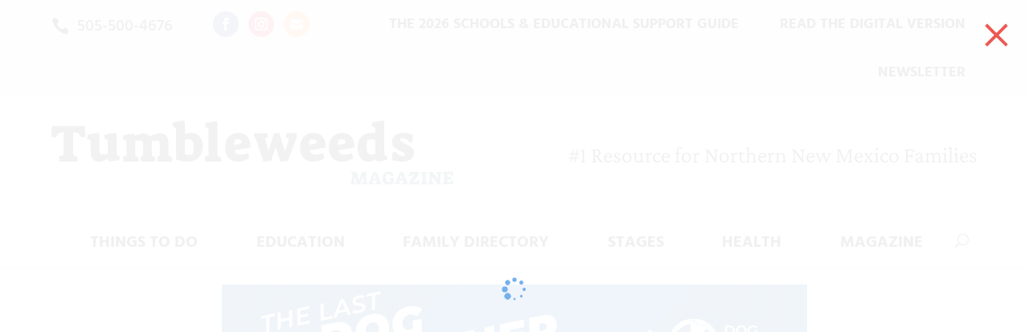

--- FILE ---
content_type: text/html; charset=UTF-8
request_url: https://www.tumbleweedsmag.com/tag/college-readiness/
body_size: 46549
content:
<!DOCTYPE html>
<html lang="en-US">
<head>
	<meta charset="UTF-8" />
<meta http-equiv="X-UA-Compatible" content="IE=edge">
	<link rel="pingback" href="https://www.tumbleweedsmag.com/xmlrpc.php" />

	<script type="text/javascript">
		document.documentElement.className = 'js';
	</script>
	
	<link rel="preconnect" href="https://fonts.gstatic.com" crossorigin /><meta name='robots' content='index, follow, max-image-preview:large, max-snippet:-1, max-video-preview:-1' />

	<!-- This site is optimized with the Yoast SEO plugin v26.7 - https://yoast.com/wordpress/plugins/seo/ -->
	<title>college readiness Archives - Tumbleweeds Magazine</title>
	<link rel="canonical" href="https://www.tumbleweedsmag.com/tag/college-readiness/" />
	<meta property="og:locale" content="en_US" />
	<meta property="og:type" content="article" />
	<meta property="og:title" content="college readiness Archives - Tumbleweeds Magazine" />
	<meta property="og:url" content="https://www.tumbleweedsmag.com/tag/college-readiness/" />
	<meta property="og:site_name" content="Tumbleweeds Magazine" />
	<meta name="twitter:card" content="summary_large_image" />
	<meta name="twitter:site" content="@TumbleweedsMag" />
	<script type="application/ld+json" class="yoast-schema-graph">{"@context":"https://schema.org","@graph":[{"@type":"CollectionPage","@id":"https://www.tumbleweedsmag.com/tag/college-readiness/","url":"https://www.tumbleweedsmag.com/tag/college-readiness/","name":"college readiness Archives - Tumbleweeds Magazine","isPartOf":{"@id":"https://www.tumbleweedsmag.com/#website"},"primaryImageOfPage":{"@id":"https://www.tumbleweedsmag.com/tag/college-readiness/#primaryimage"},"image":{"@id":"https://www.tumbleweedsmag.com/tag/college-readiness/#primaryimage"},"thumbnailUrl":"https://www.tumbleweedsmag.com/wp-content/uploads/2022/11/teens.png","breadcrumb":{"@id":"https://www.tumbleweedsmag.com/tag/college-readiness/#breadcrumb"},"inLanguage":"en-US"},{"@type":"ImageObject","inLanguage":"en-US","@id":"https://www.tumbleweedsmag.com/tag/college-readiness/#primaryimage","url":"https://www.tumbleweedsmag.com/wp-content/uploads/2022/11/teens.png","contentUrl":"https://www.tumbleweedsmag.com/wp-content/uploads/2022/11/teens.png","width":2048,"height":1367,"caption":"Carleton Counselor Tour"},{"@type":"BreadcrumbList","@id":"https://www.tumbleweedsmag.com/tag/college-readiness/#breadcrumb","itemListElement":[{"@type":"ListItem","position":1,"name":"Home","item":"https://www.tumbleweedsmag.com/"},{"@type":"ListItem","position":2,"name":"college readiness"}]},{"@type":"WebSite","@id":"https://www.tumbleweedsmag.com/#website","url":"https://www.tumbleweedsmag.com/","name":"Tumbleweeds Magazine","description":"#1 Resource for New Mexico Families","publisher":{"@id":"https://www.tumbleweedsmag.com/#organization"},"potentialAction":[{"@type":"SearchAction","target":{"@type":"EntryPoint","urlTemplate":"https://www.tumbleweedsmag.com/?s={search_term_string}"},"query-input":{"@type":"PropertyValueSpecification","valueRequired":true,"valueName":"search_term_string"}}],"inLanguage":"en-US"},{"@type":"Organization","@id":"https://www.tumbleweedsmag.com/#organization","name":"Tumbleweeds Magazine","url":"https://www.tumbleweedsmag.com/","logo":{"@type":"ImageObject","inLanguage":"en-US","@id":"https://www.tumbleweedsmag.com/#/schema/logo/image/","url":"https://www.tumbleweedsmag.com/wp-content/uploads/2021/07/tumbleweeds-logo.svg","contentUrl":"https://www.tumbleweedsmag.com/wp-content/uploads/2021/07/tumbleweeds-logo.svg","width":"1024","height":"1024","caption":"Tumbleweeds Magazine"},"image":{"@id":"https://www.tumbleweedsmag.com/#/schema/logo/image/"},"sameAs":["https://www.facebook.com/TumbleweedsMag","https://x.com/TumbleweedsMag","https://www.instagram.com/tumbleweedsmag/"]}]}</script>
	<!-- / Yoast SEO plugin. -->


<link rel="alternate" type="application/rss+xml" title="Tumbleweeds Magazine &raquo; Feed" href="https://www.tumbleweedsmag.com/feed/" />
<link rel="alternate" type="application/rss+xml" title="Tumbleweeds Magazine &raquo; Comments Feed" href="https://www.tumbleweedsmag.com/comments/feed/" />
<link rel="alternate" type="application/rss+xml" title="Tumbleweeds Magazine &raquo; college readiness Tag Feed" href="https://www.tumbleweedsmag.com/tag/college-readiness/feed/" />
<meta content="Divi Child v.1.0.0" name="generator"/><!-- www.tumbleweedsmag.com is managing ads with Advanced Ads 2.0.16 – https://wpadvancedads.com/ --><script id="tumbl-ready">
			window.advanced_ads_ready=function(e,a){a=a||"complete";var d=function(e){return"interactive"===a?"loading"!==e:"complete"===e};d(document.readyState)?e():document.addEventListener("readystatechange",(function(a){d(a.target.readyState)&&e()}),{once:"interactive"===a})},window.advanced_ads_ready_queue=window.advanced_ads_ready_queue||[];		</script>
		<link rel='stylesheet' id='pac-da-hide-layout-vb-css' href='https://www.tumbleweedsmag.com/wp-content/plugins/divi-assistant/D4/include/css/hide-layout.min.css?ver=2.1.1' type='text/css' media='all' />
<link rel='stylesheet' id='pac-da-keyboard-navigation-outline-style-css' href='https://www.tumbleweedsmag.com/wp-content/plugins/divi-assistant/D4/include/php/public/css/keyboard-navigation-outline.min.css?ver=2.1.1' type='text/css' media='all' />
<link rel='stylesheet' id='pac-da-accessibility-aria-label-css' href='https://www.tumbleweedsmag.com/wp-content/plugins/divi-assistant/D4/include/php/public/css/aria-label.min.css?ver=2.1.1' type='text/css' media='all' />
<link rel='stylesheet' id='pac-da-enable-dropdown-menu-keyboard-navigation-style-css' href='https://www.tumbleweedsmag.com/wp-content/plugins/divi-assistant/D4/include/php/public/css/dropdown-menu-keyboard-navigation.min.css?ver=2.1.1' type='text/css' media='all' />
<link rel='stylesheet' id='cmplz-general-css' href='https://www.tumbleweedsmag.com/wp-content/plugins/complianz-gdpr-premium/assets/css/cookieblocker.min.css?ver=1762988234' type='text/css' media='all' />
<style id='divi-style-parent-inline-inline-css' type='text/css'>
/*!
Theme Name: Divi
Theme URI: http://www.elegantthemes.com/gallery/divi/
Version: 4.27.5
Description: Smart. Flexible. Beautiful. Divi is the most powerful theme in our collection.
Author: Elegant Themes
Author URI: http://www.elegantthemes.com
License: GNU General Public License v2
License URI: http://www.gnu.org/licenses/gpl-2.0.html
*/

a,abbr,acronym,address,applet,b,big,blockquote,body,center,cite,code,dd,del,dfn,div,dl,dt,em,fieldset,font,form,h1,h2,h3,h4,h5,h6,html,i,iframe,img,ins,kbd,label,legend,li,object,ol,p,pre,q,s,samp,small,span,strike,strong,sub,sup,tt,u,ul,var{margin:0;padding:0;border:0;outline:0;font-size:100%;-ms-text-size-adjust:100%;-webkit-text-size-adjust:100%;vertical-align:baseline;background:transparent}body{line-height:1}ol,ul{list-style:none}blockquote,q{quotes:none}blockquote:after,blockquote:before,q:after,q:before{content:"";content:none}blockquote{margin:20px 0 30px;border-left:5px solid;padding-left:20px}:focus{outline:0}del{text-decoration:line-through}pre{overflow:auto;padding:10px}figure{margin:0}table{border-collapse:collapse;border-spacing:0}article,aside,footer,header,hgroup,nav,section{display:block}body{font-family:Open Sans,Arial,sans-serif;font-size:14px;color:#666;background-color:#fff;line-height:1.7em;font-weight:500;-webkit-font-smoothing:antialiased;-moz-osx-font-smoothing:grayscale}body.page-template-page-template-blank-php #page-container{padding-top:0!important}body.et_cover_background{background-size:cover!important;background-position:top!important;background-repeat:no-repeat!important;background-attachment:fixed}a{color:#2ea3f2}a,a:hover{text-decoration:none}p{padding-bottom:1em}p:not(.has-background):last-of-type{padding-bottom:0}p.et_normal_padding{padding-bottom:1em}strong{font-weight:700}cite,em,i{font-style:italic}code,pre{font-family:Courier New,monospace;margin-bottom:10px}ins{text-decoration:none}sub,sup{height:0;line-height:1;position:relative;vertical-align:baseline}sup{bottom:.8em}sub{top:.3em}dl{margin:0 0 1.5em}dl dt{font-weight:700}dd{margin-left:1.5em}blockquote p{padding-bottom:0}embed,iframe,object,video{max-width:100%}h1,h2,h3,h4,h5,h6{color:#333;padding-bottom:10px;line-height:1em;font-weight:500}h1 a,h2 a,h3 a,h4 a,h5 a,h6 a{color:inherit}h1{font-size:30px}h2{font-size:26px}h3{font-size:22px}h4{font-size:18px}h5{font-size:16px}h6{font-size:14px}input{-webkit-appearance:none}input[type=checkbox]{-webkit-appearance:checkbox}input[type=radio]{-webkit-appearance:radio}input.text,input.title,input[type=email],input[type=password],input[type=tel],input[type=text],select,textarea{background-color:#fff;border:1px solid #bbb;padding:2px;color:#4e4e4e}input.text:focus,input.title:focus,input[type=text]:focus,select:focus,textarea:focus{border-color:#2d3940;color:#3e3e3e}input.text,input.title,input[type=text],select,textarea{margin:0}textarea{padding:4px}button,input,select,textarea{font-family:inherit}img{max-width:100%;height:auto}.clear{clear:both}br.clear{margin:0;padding:0}.pagination{clear:both}#et_search_icon:hover,.et-social-icon a:hover,.et_password_protected_form .et_submit_button,.form-submit .et_pb_buttontton.alt.disabled,.nav-single a,.posted_in a{color:#2ea3f2}.et-search-form,blockquote{border-color:#2ea3f2}#main-content{background-color:#fff}.container{width:80%;max-width:1080px;margin:auto;position:relative}body:not(.et-tb) #main-content .container,body:not(.et-tb-has-header) #main-content .container{padding-top:58px}.et_full_width_page #main-content .container:before{display:none}.main_title{margin-bottom:20px}.et_password_protected_form .et_submit_button:hover,.form-submit .et_pb_button:hover{background:rgba(0,0,0,.05)}.et_button_icon_visible .et_pb_button{padding-right:2em;padding-left:.7em}.et_button_icon_visible .et_pb_button:after{opacity:1;margin-left:0}.et_button_left .et_pb_button:hover:after{left:.15em}.et_button_left .et_pb_button:after{margin-left:0;left:1em}.et_button_icon_visible.et_button_left .et_pb_button,.et_button_left .et_pb_button:hover,.et_button_left .et_pb_module .et_pb_button:hover{padding-left:2em;padding-right:.7em}.et_button_icon_visible.et_button_left .et_pb_button:after,.et_button_left .et_pb_button:hover:after{left:.15em}.et_password_protected_form .et_submit_button:hover,.form-submit .et_pb_button:hover{padding:.3em 1em}.et_button_no_icon .et_pb_button:after{display:none}.et_button_no_icon.et_button_icon_visible.et_button_left .et_pb_button,.et_button_no_icon.et_button_left .et_pb_button:hover,.et_button_no_icon .et_pb_button,.et_button_no_icon .et_pb_button:hover{padding:.3em 1em!important}.et_button_custom_icon .et_pb_button:after{line-height:1.7em}.et_button_custom_icon.et_button_icon_visible .et_pb_button:after,.et_button_custom_icon .et_pb_button:hover:after{margin-left:.3em}#left-area .post_format-post-format-gallery .wp-block-gallery:first-of-type{padding:0;margin-bottom:-16px}.entry-content table:not(.variations){border:1px solid #eee;margin:0 0 15px;text-align:left;width:100%}.entry-content thead th,.entry-content tr th{color:#555;font-weight:700;padding:9px 24px}.entry-content tr td{border-top:1px solid #eee;padding:6px 24px}#left-area ul,.entry-content ul,.et-l--body ul,.et-l--footer ul,.et-l--header ul{list-style-type:disc;padding:0 0 23px 1em;line-height:26px}#left-area ol,.entry-content ol,.et-l--body ol,.et-l--footer ol,.et-l--header ol{list-style-type:decimal;list-style-position:inside;padding:0 0 23px;line-height:26px}#left-area ul li ul,.entry-content ul li ol{padding:2px 0 2px 20px}#left-area ol li ul,.entry-content ol li ol,.et-l--body ol li ol,.et-l--footer ol li ol,.et-l--header ol li ol{padding:2px 0 2px 35px}#left-area ul.wp-block-gallery{display:-webkit-box;display:-ms-flexbox;display:flex;-ms-flex-wrap:wrap;flex-wrap:wrap;list-style-type:none;padding:0}#left-area ul.products{padding:0!important;line-height:1.7!important;list-style:none!important}.gallery-item a{display:block}.gallery-caption,.gallery-item a{width:90%}#wpadminbar{z-index:100001}#left-area .post-meta{font-size:14px;padding-bottom:15px}#left-area .post-meta a{text-decoration:none;color:#666}#left-area .et_featured_image{padding-bottom:7px}.single .post{padding-bottom:25px}body.single .et_audio_content{margin-bottom:-6px}.nav-single a{text-decoration:none;color:#2ea3f2;font-size:14px;font-weight:400}.nav-previous{float:left}.nav-next{float:right}.et_password_protected_form p input{background-color:#eee;border:none!important;width:100%!important;border-radius:0!important;font-size:14px;color:#999!important;padding:16px!important;-webkit-box-sizing:border-box;box-sizing:border-box}.et_password_protected_form label{display:none}.et_password_protected_form .et_submit_button{font-family:inherit;display:block;float:right;margin:8px auto 0;cursor:pointer}.post-password-required p.nocomments.container{max-width:100%}.post-password-required p.nocomments.container:before{display:none}.aligncenter,div.post .new-post .aligncenter{display:block;margin-left:auto;margin-right:auto}.wp-caption{border:1px solid #ddd;text-align:center;background-color:#f3f3f3;margin-bottom:10px;max-width:96%;padding:8px}.wp-caption.alignleft{margin:0 30px 20px 0}.wp-caption.alignright{margin:0 0 20px 30px}.wp-caption img{margin:0;padding:0;border:0}.wp-caption p.wp-caption-text{font-size:12px;padding:0 4px 5px;margin:0}.alignright{float:right}.alignleft{float:left}img.alignleft{display:inline;float:left;margin-right:15px}img.alignright{display:inline;float:right;margin-left:15px}.page.et_pb_pagebuilder_layout #main-content{background-color:transparent}body #main-content .et_builder_inner_content>h1,body #main-content .et_builder_inner_content>h2,body #main-content .et_builder_inner_content>h3,body #main-content .et_builder_inner_content>h4,body #main-content .et_builder_inner_content>h5,body #main-content .et_builder_inner_content>h6{line-height:1.4em}body #main-content .et_builder_inner_content>p{line-height:1.7em}.wp-block-pullquote{margin:20px 0 30px}.wp-block-pullquote.has-background blockquote{border-left:none}.wp-block-group.has-background{padding:1.5em 1.5em .5em}@media (min-width:981px){#left-area{width:79.125%;padding-bottom:23px}#main-content .container:before{content:"";position:absolute;top:0;height:100%;width:1px;background-color:#e2e2e2}.et_full_width_page #left-area,.et_no_sidebar #left-area{float:none;width:100%!important}.et_full_width_page #left-area{padding-bottom:0}.et_no_sidebar #main-content .container:before{display:none}}@media (max-width:980px){#page-container{padding-top:80px}.et-tb #page-container,.et-tb-has-header #page-container{padding-top:0!important}#left-area,#sidebar{width:100%!important}#main-content .container:before{display:none!important}.et_full_width_page .et_gallery_item:nth-child(4n+1){clear:none}}@media print{#page-container{padding-top:0!important}}#wp-admin-bar-et-use-visual-builder a:before{font-family:ETmodules!important;content:"\e625";font-size:30px!important;width:28px;margin-top:-3px;color:#974df3!important}#wp-admin-bar-et-use-visual-builder:hover a:before{color:#fff!important}#wp-admin-bar-et-use-visual-builder:hover a,#wp-admin-bar-et-use-visual-builder a:hover{transition:background-color .5s ease;-webkit-transition:background-color .5s ease;-moz-transition:background-color .5s ease;background-color:#7e3bd0!important;color:#fff!important}* html .clearfix,:first-child+html .clearfix{zoom:1}.iphone .et_pb_section_video_bg video::-webkit-media-controls-start-playback-button{display:none!important;-webkit-appearance:none}.et_mobile_device .et_pb_section_parallax .et_pb_parallax_css{background-attachment:scroll}.et-social-facebook a.icon:before{content:"\e093"}.et-social-twitter a.icon:before{content:"\e094"}.et-social-google-plus a.icon:before{content:"\e096"}.et-social-instagram a.icon:before{content:"\e09a"}.et-social-rss a.icon:before{content:"\e09e"}.ai1ec-single-event:after{content:" ";display:table;clear:both}.evcal_event_details .evcal_evdata_cell .eventon_details_shading_bot.eventon_details_shading_bot{z-index:3}.wp-block-divi-layout{margin-bottom:1em}*{-webkit-box-sizing:border-box;box-sizing:border-box}#et-info-email:before,#et-info-phone:before,#et_search_icon:before,.comment-reply-link:after,.et-cart-info span:before,.et-pb-arrow-next:before,.et-pb-arrow-prev:before,.et-social-icon a:before,.et_audio_container .mejs-playpause-button button:before,.et_audio_container .mejs-volume-button button:before,.et_overlay:before,.et_password_protected_form .et_submit_button:after,.et_pb_button:after,.et_pb_contact_reset:after,.et_pb_contact_submit:after,.et_pb_font_icon:before,.et_pb_newsletter_button:after,.et_pb_pricing_table_button:after,.et_pb_promo_button:after,.et_pb_testimonial:before,.et_pb_toggle_title:before,.form-submit .et_pb_button:after,.mobile_menu_bar:before,a.et_pb_more_button:after{font-family:ETmodules!important;speak:none;font-style:normal;font-weight:400;-webkit-font-feature-settings:normal;font-feature-settings:normal;font-variant:normal;text-transform:none;line-height:1;-webkit-font-smoothing:antialiased;-moz-osx-font-smoothing:grayscale;text-shadow:0 0;direction:ltr}.et-pb-icon,.et_pb_custom_button_icon.et_pb_button:after,.et_pb_login .et_pb_custom_button_icon.et_pb_button:after,.et_pb_woo_custom_button_icon .button.et_pb_custom_button_icon.et_pb_button:after,.et_pb_woo_custom_button_icon .button.et_pb_custom_button_icon.et_pb_button:hover:after{content:attr(data-icon)}.et-pb-icon{font-family:ETmodules;speak:none;font-weight:400;-webkit-font-feature-settings:normal;font-feature-settings:normal;font-variant:normal;text-transform:none;line-height:1;-webkit-font-smoothing:antialiased;font-size:96px;font-style:normal;display:inline-block;-webkit-box-sizing:border-box;box-sizing:border-box;direction:ltr}#et-ajax-saving{display:none;-webkit-transition:background .3s,-webkit-box-shadow .3s;transition:background .3s,-webkit-box-shadow .3s;transition:background .3s,box-shadow .3s;transition:background .3s,box-shadow .3s,-webkit-box-shadow .3s;-webkit-box-shadow:rgba(0,139,219,.247059) 0 0 60px;box-shadow:0 0 60px rgba(0,139,219,.247059);position:fixed;top:50%;left:50%;width:50px;height:50px;background:#fff;border-radius:50px;margin:-25px 0 0 -25px;z-index:999999;text-align:center}#et-ajax-saving img{margin:9px}.et-safe-mode-indicator,.et-safe-mode-indicator:focus,.et-safe-mode-indicator:hover{-webkit-box-shadow:0 5px 10px rgba(41,196,169,.15);box-shadow:0 5px 10px rgba(41,196,169,.15);background:#29c4a9;color:#fff;font-size:14px;font-weight:600;padding:12px;line-height:16px;border-radius:3px;position:fixed;bottom:30px;right:30px;z-index:999999;text-decoration:none;font-family:Open Sans,sans-serif;-webkit-font-smoothing:antialiased;-moz-osx-font-smoothing:grayscale}.et_pb_button{font-size:20px;font-weight:500;padding:.3em 1em;line-height:1.7em!important;background-color:transparent;background-size:cover;background-position:50%;background-repeat:no-repeat;border:2px solid;border-radius:3px;-webkit-transition-duration:.2s;transition-duration:.2s;-webkit-transition-property:all!important;transition-property:all!important}.et_pb_button,.et_pb_button_inner{position:relative}.et_pb_button:hover,.et_pb_module .et_pb_button:hover{border:2px solid transparent;padding:.3em 2em .3em .7em}.et_pb_button:hover{background-color:hsla(0,0%,100%,.2)}.et_pb_bg_layout_light.et_pb_button:hover,.et_pb_bg_layout_light .et_pb_button:hover{background-color:rgba(0,0,0,.05)}.et_pb_button:after,.et_pb_button:before{font-size:32px;line-height:1em;content:"\35";opacity:0;position:absolute;margin-left:-1em;-webkit-transition:all .2s;transition:all .2s;text-transform:none;-webkit-font-feature-settings:"kern" off;font-feature-settings:"kern" off;font-variant:none;font-style:normal;font-weight:400;text-shadow:none}.et_pb_button.et_hover_enabled:hover:after,.et_pb_button.et_pb_hovered:hover:after{-webkit-transition:none!important;transition:none!important}.et_pb_button:before{display:none}.et_pb_button:hover:after{opacity:1;margin-left:0}.et_pb_column_1_3 h1,.et_pb_column_1_4 h1,.et_pb_column_1_5 h1,.et_pb_column_1_6 h1,.et_pb_column_2_5 h1{font-size:26px}.et_pb_column_1_3 h2,.et_pb_column_1_4 h2,.et_pb_column_1_5 h2,.et_pb_column_1_6 h2,.et_pb_column_2_5 h2{font-size:23px}.et_pb_column_1_3 h3,.et_pb_column_1_4 h3,.et_pb_column_1_5 h3,.et_pb_column_1_6 h3,.et_pb_column_2_5 h3{font-size:20px}.et_pb_column_1_3 h4,.et_pb_column_1_4 h4,.et_pb_column_1_5 h4,.et_pb_column_1_6 h4,.et_pb_column_2_5 h4{font-size:18px}.et_pb_column_1_3 h5,.et_pb_column_1_4 h5,.et_pb_column_1_5 h5,.et_pb_column_1_6 h5,.et_pb_column_2_5 h5{font-size:16px}.et_pb_column_1_3 h6,.et_pb_column_1_4 h6,.et_pb_column_1_5 h6,.et_pb_column_1_6 h6,.et_pb_column_2_5 h6{font-size:15px}.et_pb_bg_layout_dark,.et_pb_bg_layout_dark h1,.et_pb_bg_layout_dark h2,.et_pb_bg_layout_dark h3,.et_pb_bg_layout_dark h4,.et_pb_bg_layout_dark h5,.et_pb_bg_layout_dark h6{color:#fff!important}.et_pb_module.et_pb_text_align_left{text-align:left}.et_pb_module.et_pb_text_align_center{text-align:center}.et_pb_module.et_pb_text_align_right{text-align:right}.et_pb_module.et_pb_text_align_justified{text-align:justify}.clearfix:after{visibility:hidden;display:block;font-size:0;content:" ";clear:both;height:0}.et_pb_bg_layout_light .et_pb_more_button{color:#2ea3f2}.et_builder_inner_content{position:relative;z-index:1}header .et_builder_inner_content{z-index:2}.et_pb_css_mix_blend_mode_passthrough{mix-blend-mode:unset!important}.et_pb_image_container{margin:-20px -20px 29px}.et_pb_module_inner{position:relative}.et_hover_enabled_preview{z-index:2}.et_hover_enabled:hover{position:relative;z-index:2}.et_pb_all_tabs,.et_pb_module,.et_pb_posts_nav a,.et_pb_tab,.et_pb_with_background{position:relative;background-size:cover;background-position:50%;background-repeat:no-repeat}.et_pb_background_mask,.et_pb_background_pattern{bottom:0;left:0;position:absolute;right:0;top:0}.et_pb_background_mask{background-size:calc(100% + 2px) calc(100% + 2px);background-repeat:no-repeat;background-position:50%;overflow:hidden}.et_pb_background_pattern{background-position:0 0;background-repeat:repeat}.et_pb_with_border{position:relative;border:0 solid #333}.post-password-required .et_pb_row{padding:0;width:100%}.post-password-required .et_password_protected_form{min-height:0}body.et_pb_pagebuilder_layout.et_pb_show_title .post-password-required .et_password_protected_form h1,body:not(.et_pb_pagebuilder_layout) .post-password-required .et_password_protected_form h1{display:none}.et_pb_no_bg{padding:0!important}.et_overlay.et_pb_inline_icon:before,.et_pb_inline_icon:before{content:attr(data-icon)}.et_pb_more_button{color:inherit;text-shadow:none;text-decoration:none;display:inline-block;margin-top:20px}.et_parallax_bg_wrap{overflow:hidden;position:absolute;top:0;right:0;bottom:0;left:0}.et_parallax_bg{background-repeat:no-repeat;background-position:top;background-size:cover;position:absolute;bottom:0;left:0;width:100%;height:100%;display:block}.et_parallax_bg.et_parallax_bg__hover,.et_parallax_bg.et_parallax_bg_phone,.et_parallax_bg.et_parallax_bg_tablet,.et_parallax_gradient.et_parallax_gradient__hover,.et_parallax_gradient.et_parallax_gradient_phone,.et_parallax_gradient.et_parallax_gradient_tablet,.et_pb_section_parallax_hover:hover .et_parallax_bg:not(.et_parallax_bg__hover),.et_pb_section_parallax_hover:hover .et_parallax_gradient:not(.et_parallax_gradient__hover){display:none}.et_pb_section_parallax_hover:hover .et_parallax_bg.et_parallax_bg__hover,.et_pb_section_parallax_hover:hover .et_parallax_gradient.et_parallax_gradient__hover{display:block}.et_parallax_gradient{bottom:0;display:block;left:0;position:absolute;right:0;top:0}.et_pb_module.et_pb_section_parallax,.et_pb_posts_nav a.et_pb_section_parallax,.et_pb_tab.et_pb_section_parallax{position:relative}.et_pb_section_parallax .et_pb_parallax_css,.et_pb_slides .et_parallax_bg.et_pb_parallax_css{background-attachment:fixed}body.et-bfb .et_pb_section_parallax .et_pb_parallax_css,body.et-bfb .et_pb_slides .et_parallax_bg.et_pb_parallax_css{background-attachment:scroll;bottom:auto}.et_pb_section_parallax.et_pb_column .et_pb_module,.et_pb_section_parallax.et_pb_row .et_pb_column,.et_pb_section_parallax.et_pb_row .et_pb_module{z-index:9;position:relative}.et_pb_more_button:hover:after{opacity:1;margin-left:0}.et_pb_preload .et_pb_section_video_bg,.et_pb_preload>div{visibility:hidden}.et_pb_preload,.et_pb_section.et_pb_section_video.et_pb_preload{position:relative;background:#464646!important}.et_pb_preload:before{content:"";position:absolute;top:50%;left:50%;background:url(https://www.tumbleweedsmag.com/wp-content/themes/Divi/includes/builder/styles/images/preloader.gif) no-repeat;border-radius:32px;width:32px;height:32px;margin:-16px 0 0 -16px}.box-shadow-overlay{position:absolute;top:0;left:0;width:100%;height:100%;z-index:10;pointer-events:none}.et_pb_section>.box-shadow-overlay~.et_pb_row{z-index:11}body.safari .section_has_divider{will-change:transform}.et_pb_row>.box-shadow-overlay{z-index:8}.has-box-shadow-overlay{position:relative}.et_clickable{cursor:pointer}.screen-reader-text{border:0;clip:rect(1px,1px,1px,1px);-webkit-clip-path:inset(50%);clip-path:inset(50%);height:1px;margin:-1px;overflow:hidden;padding:0;position:absolute!important;width:1px;word-wrap:normal!important}.et_multi_view_hidden,.et_multi_view_hidden_image{display:none!important}@keyframes multi-view-image-fade{0%{opacity:0}10%{opacity:.1}20%{opacity:.2}30%{opacity:.3}40%{opacity:.4}50%{opacity:.5}60%{opacity:.6}70%{opacity:.7}80%{opacity:.8}90%{opacity:.9}to{opacity:1}}.et_multi_view_image__loading{visibility:hidden}.et_multi_view_image__loaded{-webkit-animation:multi-view-image-fade .5s;animation:multi-view-image-fade .5s}#et-pb-motion-effects-offset-tracker{visibility:hidden!important;opacity:0;position:absolute;top:0;left:0}.et-pb-before-scroll-animation{opacity:0}header.et-l.et-l--header:after{clear:both;display:block;content:""}.et_pb_module{-webkit-animation-timing-function:linear;animation-timing-function:linear;-webkit-animation-duration:.2s;animation-duration:.2s}@-webkit-keyframes fadeBottom{0%{opacity:0;-webkit-transform:translateY(10%);transform:translateY(10%)}to{opacity:1;-webkit-transform:translateY(0);transform:translateY(0)}}@keyframes fadeBottom{0%{opacity:0;-webkit-transform:translateY(10%);transform:translateY(10%)}to{opacity:1;-webkit-transform:translateY(0);transform:translateY(0)}}@-webkit-keyframes fadeLeft{0%{opacity:0;-webkit-transform:translateX(-10%);transform:translateX(-10%)}to{opacity:1;-webkit-transform:translateX(0);transform:translateX(0)}}@keyframes fadeLeft{0%{opacity:0;-webkit-transform:translateX(-10%);transform:translateX(-10%)}to{opacity:1;-webkit-transform:translateX(0);transform:translateX(0)}}@-webkit-keyframes fadeRight{0%{opacity:0;-webkit-transform:translateX(10%);transform:translateX(10%)}to{opacity:1;-webkit-transform:translateX(0);transform:translateX(0)}}@keyframes fadeRight{0%{opacity:0;-webkit-transform:translateX(10%);transform:translateX(10%)}to{opacity:1;-webkit-transform:translateX(0);transform:translateX(0)}}@-webkit-keyframes fadeTop{0%{opacity:0;-webkit-transform:translateY(-10%);transform:translateY(-10%)}to{opacity:1;-webkit-transform:translateX(0);transform:translateX(0)}}@keyframes fadeTop{0%{opacity:0;-webkit-transform:translateY(-10%);transform:translateY(-10%)}to{opacity:1;-webkit-transform:translateX(0);transform:translateX(0)}}@-webkit-keyframes fadeIn{0%{opacity:0}to{opacity:1}}@keyframes fadeIn{0%{opacity:0}to{opacity:1}}.et-waypoint:not(.et_pb_counters){opacity:0}@media (min-width:981px){.et_pb_section.et_section_specialty div.et_pb_row .et_pb_column .et_pb_column .et_pb_module.et-last-child,.et_pb_section.et_section_specialty div.et_pb_row .et_pb_column .et_pb_column .et_pb_module:last-child,.et_pb_section.et_section_specialty div.et_pb_row .et_pb_column .et_pb_row_inner .et_pb_column .et_pb_module.et-last-child,.et_pb_section.et_section_specialty div.et_pb_row .et_pb_column .et_pb_row_inner .et_pb_column .et_pb_module:last-child,.et_pb_section div.et_pb_row .et_pb_column .et_pb_module.et-last-child,.et_pb_section div.et_pb_row .et_pb_column .et_pb_module:last-child{margin-bottom:0}}@media (max-width:980px){.et_overlay.et_pb_inline_icon_tablet:before,.et_pb_inline_icon_tablet:before{content:attr(data-icon-tablet)}.et_parallax_bg.et_parallax_bg_tablet_exist,.et_parallax_gradient.et_parallax_gradient_tablet_exist{display:none}.et_parallax_bg.et_parallax_bg_tablet,.et_parallax_gradient.et_parallax_gradient_tablet{display:block}.et_pb_column .et_pb_module{margin-bottom:30px}.et_pb_row .et_pb_column .et_pb_module.et-last-child,.et_pb_row .et_pb_column .et_pb_module:last-child,.et_section_specialty .et_pb_row .et_pb_column .et_pb_module.et-last-child,.et_section_specialty .et_pb_row .et_pb_column .et_pb_module:last-child{margin-bottom:0}.et_pb_more_button{display:inline-block!important}.et_pb_bg_layout_light_tablet.et_pb_button,.et_pb_bg_layout_light_tablet.et_pb_module.et_pb_button,.et_pb_bg_layout_light_tablet .et_pb_more_button{color:#2ea3f2}.et_pb_bg_layout_light_tablet .et_pb_forgot_password a{color:#666}.et_pb_bg_layout_light_tablet h1,.et_pb_bg_layout_light_tablet h2,.et_pb_bg_layout_light_tablet h3,.et_pb_bg_layout_light_tablet h4,.et_pb_bg_layout_light_tablet h5,.et_pb_bg_layout_light_tablet h6{color:#333!important}.et_pb_module .et_pb_bg_layout_light_tablet.et_pb_button{color:#2ea3f2!important}.et_pb_bg_layout_light_tablet{color:#666!important}.et_pb_bg_layout_dark_tablet,.et_pb_bg_layout_dark_tablet h1,.et_pb_bg_layout_dark_tablet h2,.et_pb_bg_layout_dark_tablet h3,.et_pb_bg_layout_dark_tablet h4,.et_pb_bg_layout_dark_tablet h5,.et_pb_bg_layout_dark_tablet h6{color:#fff!important}.et_pb_bg_layout_dark_tablet.et_pb_button,.et_pb_bg_layout_dark_tablet.et_pb_module.et_pb_button,.et_pb_bg_layout_dark_tablet .et_pb_more_button{color:inherit}.et_pb_bg_layout_dark_tablet .et_pb_forgot_password a{color:#fff}.et_pb_module.et_pb_text_align_left-tablet{text-align:left}.et_pb_module.et_pb_text_align_center-tablet{text-align:center}.et_pb_module.et_pb_text_align_right-tablet{text-align:right}.et_pb_module.et_pb_text_align_justified-tablet{text-align:justify}}@media (max-width:767px){.et_pb_more_button{display:inline-block!important}.et_overlay.et_pb_inline_icon_phone:before,.et_pb_inline_icon_phone:before{content:attr(data-icon-phone)}.et_parallax_bg.et_parallax_bg_phone_exist,.et_parallax_gradient.et_parallax_gradient_phone_exist{display:none}.et_parallax_bg.et_parallax_bg_phone,.et_parallax_gradient.et_parallax_gradient_phone{display:block}.et-hide-mobile{display:none!important}.et_pb_bg_layout_light_phone.et_pb_button,.et_pb_bg_layout_light_phone.et_pb_module.et_pb_button,.et_pb_bg_layout_light_phone .et_pb_more_button{color:#2ea3f2}.et_pb_bg_layout_light_phone .et_pb_forgot_password a{color:#666}.et_pb_bg_layout_light_phone h1,.et_pb_bg_layout_light_phone h2,.et_pb_bg_layout_light_phone h3,.et_pb_bg_layout_light_phone h4,.et_pb_bg_layout_light_phone h5,.et_pb_bg_layout_light_phone h6{color:#333!important}.et_pb_module .et_pb_bg_layout_light_phone.et_pb_button{color:#2ea3f2!important}.et_pb_bg_layout_light_phone{color:#666!important}.et_pb_bg_layout_dark_phone,.et_pb_bg_layout_dark_phone h1,.et_pb_bg_layout_dark_phone h2,.et_pb_bg_layout_dark_phone h3,.et_pb_bg_layout_dark_phone h4,.et_pb_bg_layout_dark_phone h5,.et_pb_bg_layout_dark_phone h6{color:#fff!important}.et_pb_bg_layout_dark_phone.et_pb_button,.et_pb_bg_layout_dark_phone.et_pb_module.et_pb_button,.et_pb_bg_layout_dark_phone .et_pb_more_button{color:inherit}.et_pb_module .et_pb_bg_layout_dark_phone.et_pb_button{color:#fff!important}.et_pb_bg_layout_dark_phone .et_pb_forgot_password a{color:#fff}.et_pb_module.et_pb_text_align_left-phone{text-align:left}.et_pb_module.et_pb_text_align_center-phone{text-align:center}.et_pb_module.et_pb_text_align_right-phone{text-align:right}.et_pb_module.et_pb_text_align_justified-phone{text-align:justify}}@media (max-width:479px){a.et_pb_more_button{display:block}}@media (min-width:768px) and (max-width:980px){[data-et-multi-view-load-tablet-hidden=true]:not(.et_multi_view_swapped){display:none!important}}@media (max-width:767px){[data-et-multi-view-load-phone-hidden=true]:not(.et_multi_view_swapped){display:none!important}}.et_pb_menu.et_pb_menu--style-inline_centered_logo .et_pb_menu__menu nav ul{-webkit-box-pack:center;-ms-flex-pack:center;justify-content:center}@-webkit-keyframes multi-view-image-fade{0%{-webkit-transform:scale(1);transform:scale(1);opacity:1}50%{-webkit-transform:scale(1.01);transform:scale(1.01);opacity:1}to{-webkit-transform:scale(1);transform:scale(1);opacity:1}}
/*# sourceURL=divi-style-parent-inline-inline-css */
</style>
<style id='divi-dynamic-critical-inline-css' type='text/css'>
@font-face{font-family:ETmodules;font-display:block;src:url(//www.tumbleweedsmag.com/wp-content/themes/Divi/core/admin/fonts/modules/social/modules.eot);src:url(//www.tumbleweedsmag.com/wp-content/themes/Divi/core/admin/fonts/modules/social/modules.eot?#iefix) format("embedded-opentype"),url(//www.tumbleweedsmag.com/wp-content/themes/Divi/core/admin/fonts/modules/social/modules.woff) format("woff"),url(//www.tumbleweedsmag.com/wp-content/themes/Divi/core/admin/fonts/modules/social/modules.ttf) format("truetype"),url(//www.tumbleweedsmag.com/wp-content/themes/Divi/core/admin/fonts/modules/social/modules.svg#ETmodules) format("svg");font-weight:400;font-style:normal}
.et_audio_content,.et_link_content,.et_quote_content{background-color:#2ea3f2}.et_pb_post .et-pb-controllers a{margin-bottom:10px}.format-gallery .et-pb-controllers{bottom:0}.et_pb_blog_grid .et_audio_content{margin-bottom:19px}.et_pb_row .et_pb_blog_grid .et_pb_post .et_pb_slide{min-height:180px}.et_audio_content .wp-block-audio{margin:0;padding:0}.et_audio_content h2{line-height:44px}.et_pb_column_1_2 .et_audio_content h2,.et_pb_column_1_3 .et_audio_content h2,.et_pb_column_1_4 .et_audio_content h2,.et_pb_column_1_5 .et_audio_content h2,.et_pb_column_1_6 .et_audio_content h2,.et_pb_column_2_5 .et_audio_content h2,.et_pb_column_3_5 .et_audio_content h2,.et_pb_column_3_8 .et_audio_content h2{margin-bottom:9px;margin-top:0}.et_pb_column_1_2 .et_audio_content,.et_pb_column_3_5 .et_audio_content{padding:35px 40px}.et_pb_column_1_2 .et_audio_content h2,.et_pb_column_3_5 .et_audio_content h2{line-height:32px}.et_pb_column_1_3 .et_audio_content,.et_pb_column_1_4 .et_audio_content,.et_pb_column_1_5 .et_audio_content,.et_pb_column_1_6 .et_audio_content,.et_pb_column_2_5 .et_audio_content,.et_pb_column_3_8 .et_audio_content{padding:35px 20px}.et_pb_column_1_3 .et_audio_content h2,.et_pb_column_1_4 .et_audio_content h2,.et_pb_column_1_5 .et_audio_content h2,.et_pb_column_1_6 .et_audio_content h2,.et_pb_column_2_5 .et_audio_content h2,.et_pb_column_3_8 .et_audio_content h2{font-size:18px;line-height:26px}article.et_pb_has_overlay .et_pb_blog_image_container{position:relative}.et_pb_post>.et_main_video_container{position:relative;margin-bottom:30px}.et_pb_post .et_pb_video_overlay .et_pb_video_play{color:#fff}.et_pb_post .et_pb_video_overlay_hover:hover{background:rgba(0,0,0,.6)}.et_audio_content,.et_link_content,.et_quote_content{text-align:center;word-wrap:break-word;position:relative;padding:50px 60px}.et_audio_content h2,.et_link_content a.et_link_main_url,.et_link_content h2,.et_quote_content blockquote cite,.et_quote_content blockquote p{color:#fff!important}.et_quote_main_link{position:absolute;text-indent:-9999px;width:100%;height:100%;display:block;top:0;left:0}.et_quote_content blockquote{padding:0;margin:0;border:none}.et_audio_content h2,.et_link_content h2,.et_quote_content blockquote p{margin-top:0}.et_audio_content h2{margin-bottom:20px}.et_audio_content h2,.et_link_content h2,.et_quote_content blockquote p{line-height:44px}.et_link_content a.et_link_main_url,.et_quote_content blockquote cite{font-size:18px;font-weight:200}.et_quote_content blockquote cite{font-style:normal}.et_pb_column_2_3 .et_quote_content{padding:50px 42px 45px}.et_pb_column_2_3 .et_audio_content,.et_pb_column_2_3 .et_link_content{padding:40px 40px 45px}.et_pb_column_1_2 .et_audio_content,.et_pb_column_1_2 .et_link_content,.et_pb_column_1_2 .et_quote_content,.et_pb_column_3_5 .et_audio_content,.et_pb_column_3_5 .et_link_content,.et_pb_column_3_5 .et_quote_content{padding:35px 40px}.et_pb_column_1_2 .et_quote_content blockquote p,.et_pb_column_3_5 .et_quote_content blockquote p{font-size:26px;line-height:32px}.et_pb_column_1_2 .et_audio_content h2,.et_pb_column_1_2 .et_link_content h2,.et_pb_column_3_5 .et_audio_content h2,.et_pb_column_3_5 .et_link_content h2{line-height:32px}.et_pb_column_1_2 .et_link_content a.et_link_main_url,.et_pb_column_1_2 .et_quote_content blockquote cite,.et_pb_column_3_5 .et_link_content a.et_link_main_url,.et_pb_column_3_5 .et_quote_content blockquote cite{font-size:14px}.et_pb_column_1_3 .et_quote_content,.et_pb_column_1_4 .et_quote_content,.et_pb_column_1_5 .et_quote_content,.et_pb_column_1_6 .et_quote_content,.et_pb_column_2_5 .et_quote_content,.et_pb_column_3_8 .et_quote_content{padding:35px 30px 32px}.et_pb_column_1_3 .et_audio_content,.et_pb_column_1_3 .et_link_content,.et_pb_column_1_4 .et_audio_content,.et_pb_column_1_4 .et_link_content,.et_pb_column_1_5 .et_audio_content,.et_pb_column_1_5 .et_link_content,.et_pb_column_1_6 .et_audio_content,.et_pb_column_1_6 .et_link_content,.et_pb_column_2_5 .et_audio_content,.et_pb_column_2_5 .et_link_content,.et_pb_column_3_8 .et_audio_content,.et_pb_column_3_8 .et_link_content{padding:35px 20px}.et_pb_column_1_3 .et_audio_content h2,.et_pb_column_1_3 .et_link_content h2,.et_pb_column_1_3 .et_quote_content blockquote p,.et_pb_column_1_4 .et_audio_content h2,.et_pb_column_1_4 .et_link_content h2,.et_pb_column_1_4 .et_quote_content blockquote p,.et_pb_column_1_5 .et_audio_content h2,.et_pb_column_1_5 .et_link_content h2,.et_pb_column_1_5 .et_quote_content blockquote p,.et_pb_column_1_6 .et_audio_content h2,.et_pb_column_1_6 .et_link_content h2,.et_pb_column_1_6 .et_quote_content blockquote p,.et_pb_column_2_5 .et_audio_content h2,.et_pb_column_2_5 .et_link_content h2,.et_pb_column_2_5 .et_quote_content blockquote p,.et_pb_column_3_8 .et_audio_content h2,.et_pb_column_3_8 .et_link_content h2,.et_pb_column_3_8 .et_quote_content blockquote p{font-size:18px;line-height:26px}.et_pb_column_1_3 .et_link_content a.et_link_main_url,.et_pb_column_1_3 .et_quote_content blockquote cite,.et_pb_column_1_4 .et_link_content a.et_link_main_url,.et_pb_column_1_4 .et_quote_content blockquote cite,.et_pb_column_1_5 .et_link_content a.et_link_main_url,.et_pb_column_1_5 .et_quote_content blockquote cite,.et_pb_column_1_6 .et_link_content a.et_link_main_url,.et_pb_column_1_6 .et_quote_content blockquote cite,.et_pb_column_2_5 .et_link_content a.et_link_main_url,.et_pb_column_2_5 .et_quote_content blockquote cite,.et_pb_column_3_8 .et_link_content a.et_link_main_url,.et_pb_column_3_8 .et_quote_content blockquote cite{font-size:14px}.et_pb_post .et_pb_gallery_post_type .et_pb_slide{min-height:500px;background-size:cover!important;background-position:top}.format-gallery .et_pb_slider.gallery-not-found .et_pb_slide{-webkit-box-shadow:inset 0 0 10px rgba(0,0,0,.1);box-shadow:inset 0 0 10px rgba(0,0,0,.1)}.format-gallery .et_pb_slider:hover .et-pb-arrow-prev{left:0}.format-gallery .et_pb_slider:hover .et-pb-arrow-next{right:0}.et_pb_post>.et_pb_slider{margin-bottom:30px}.et_pb_column_3_4 .et_pb_post .et_pb_slide{min-height:442px}.et_pb_column_2_3 .et_pb_post .et_pb_slide{min-height:390px}.et_pb_column_1_2 .et_pb_post .et_pb_slide,.et_pb_column_3_5 .et_pb_post .et_pb_slide{min-height:284px}.et_pb_column_1_3 .et_pb_post .et_pb_slide,.et_pb_column_2_5 .et_pb_post .et_pb_slide,.et_pb_column_3_8 .et_pb_post .et_pb_slide{min-height:180px}.et_pb_column_1_4 .et_pb_post .et_pb_slide,.et_pb_column_1_5 .et_pb_post .et_pb_slide,.et_pb_column_1_6 .et_pb_post .et_pb_slide{min-height:125px}.et_pb_portfolio.et_pb_section_parallax .pagination,.et_pb_portfolio.et_pb_section_video .pagination,.et_pb_portfolio_grid.et_pb_section_parallax .pagination,.et_pb_portfolio_grid.et_pb_section_video .pagination{position:relative}.et_pb_bg_layout_light .et_pb_post .post-meta,.et_pb_bg_layout_light .et_pb_post .post-meta a,.et_pb_bg_layout_light .et_pb_post p{color:#666}.et_pb_bg_layout_dark .et_pb_post .post-meta,.et_pb_bg_layout_dark .et_pb_post .post-meta a,.et_pb_bg_layout_dark .et_pb_post p{color:inherit}.et_pb_text_color_dark .et_audio_content h2,.et_pb_text_color_dark .et_link_content a.et_link_main_url,.et_pb_text_color_dark .et_link_content h2,.et_pb_text_color_dark .et_quote_content blockquote cite,.et_pb_text_color_dark .et_quote_content blockquote p{color:#666!important}.et_pb_text_color_dark.et_audio_content h2,.et_pb_text_color_dark.et_link_content a.et_link_main_url,.et_pb_text_color_dark.et_link_content h2,.et_pb_text_color_dark.et_quote_content blockquote cite,.et_pb_text_color_dark.et_quote_content blockquote p{color:#bbb!important}.et_pb_text_color_dark.et_audio_content,.et_pb_text_color_dark.et_link_content,.et_pb_text_color_dark.et_quote_content{background-color:#e8e8e8}@media (min-width:981px) and (max-width:1100px){.et_quote_content{padding:50px 70px 45px}.et_pb_column_2_3 .et_quote_content{padding:50px 50px 45px}.et_pb_column_1_2 .et_quote_content,.et_pb_column_3_5 .et_quote_content{padding:35px 47px 30px}.et_pb_column_1_3 .et_quote_content,.et_pb_column_1_4 .et_quote_content,.et_pb_column_1_5 .et_quote_content,.et_pb_column_1_6 .et_quote_content,.et_pb_column_2_5 .et_quote_content,.et_pb_column_3_8 .et_quote_content{padding:35px 25px 32px}.et_pb_column_4_4 .et_pb_post .et_pb_slide{min-height:534px}.et_pb_column_3_4 .et_pb_post .et_pb_slide{min-height:392px}.et_pb_column_2_3 .et_pb_post .et_pb_slide{min-height:345px}.et_pb_column_1_2 .et_pb_post .et_pb_slide,.et_pb_column_3_5 .et_pb_post .et_pb_slide{min-height:250px}.et_pb_column_1_3 .et_pb_post .et_pb_slide,.et_pb_column_2_5 .et_pb_post .et_pb_slide,.et_pb_column_3_8 .et_pb_post .et_pb_slide{min-height:155px}.et_pb_column_1_4 .et_pb_post .et_pb_slide,.et_pb_column_1_5 .et_pb_post .et_pb_slide,.et_pb_column_1_6 .et_pb_post .et_pb_slide{min-height:108px}}@media (max-width:980px){.et_pb_bg_layout_dark_tablet .et_audio_content h2{color:#fff!important}.et_pb_text_color_dark_tablet.et_audio_content h2{color:#bbb!important}.et_pb_text_color_dark_tablet.et_audio_content{background-color:#e8e8e8}.et_pb_bg_layout_dark_tablet .et_audio_content h2,.et_pb_bg_layout_dark_tablet .et_link_content a.et_link_main_url,.et_pb_bg_layout_dark_tablet .et_link_content h2,.et_pb_bg_layout_dark_tablet .et_quote_content blockquote cite,.et_pb_bg_layout_dark_tablet .et_quote_content blockquote p{color:#fff!important}.et_pb_text_color_dark_tablet .et_audio_content h2,.et_pb_text_color_dark_tablet .et_link_content a.et_link_main_url,.et_pb_text_color_dark_tablet .et_link_content h2,.et_pb_text_color_dark_tablet .et_quote_content blockquote cite,.et_pb_text_color_dark_tablet .et_quote_content blockquote p{color:#666!important}.et_pb_text_color_dark_tablet.et_audio_content h2,.et_pb_text_color_dark_tablet.et_link_content a.et_link_main_url,.et_pb_text_color_dark_tablet.et_link_content h2,.et_pb_text_color_dark_tablet.et_quote_content blockquote cite,.et_pb_text_color_dark_tablet.et_quote_content blockquote p{color:#bbb!important}.et_pb_text_color_dark_tablet.et_audio_content,.et_pb_text_color_dark_tablet.et_link_content,.et_pb_text_color_dark_tablet.et_quote_content{background-color:#e8e8e8}}@media (min-width:768px) and (max-width:980px){.et_audio_content h2{font-size:26px!important;line-height:44px!important;margin-bottom:24px!important}.et_pb_post>.et_pb_gallery_post_type>.et_pb_slides>.et_pb_slide{min-height:384px!important}.et_quote_content{padding:50px 43px 45px!important}.et_quote_content blockquote p{font-size:26px!important;line-height:44px!important}.et_quote_content blockquote cite{font-size:18px!important}.et_link_content{padding:40px 40px 45px}.et_link_content h2{font-size:26px!important;line-height:44px!important}.et_link_content a.et_link_main_url{font-size:18px!important}}@media (max-width:767px){.et_audio_content h2,.et_link_content h2,.et_quote_content,.et_quote_content blockquote p{font-size:20px!important;line-height:26px!important}.et_audio_content,.et_link_content{padding:35px 20px!important}.et_audio_content h2{margin-bottom:9px!important}.et_pb_bg_layout_dark_phone .et_audio_content h2{color:#fff!important}.et_pb_text_color_dark_phone.et_audio_content{background-color:#e8e8e8}.et_link_content a.et_link_main_url,.et_quote_content blockquote cite{font-size:14px!important}.format-gallery .et-pb-controllers{height:auto}.et_pb_post>.et_pb_gallery_post_type>.et_pb_slides>.et_pb_slide{min-height:222px!important}.et_pb_bg_layout_dark_phone .et_audio_content h2,.et_pb_bg_layout_dark_phone .et_link_content a.et_link_main_url,.et_pb_bg_layout_dark_phone .et_link_content h2,.et_pb_bg_layout_dark_phone .et_quote_content blockquote cite,.et_pb_bg_layout_dark_phone .et_quote_content blockquote p{color:#fff!important}.et_pb_text_color_dark_phone .et_audio_content h2,.et_pb_text_color_dark_phone .et_link_content a.et_link_main_url,.et_pb_text_color_dark_phone .et_link_content h2,.et_pb_text_color_dark_phone .et_quote_content blockquote cite,.et_pb_text_color_dark_phone .et_quote_content blockquote p{color:#666!important}.et_pb_text_color_dark_phone.et_audio_content h2,.et_pb_text_color_dark_phone.et_link_content a.et_link_main_url,.et_pb_text_color_dark_phone.et_link_content h2,.et_pb_text_color_dark_phone.et_quote_content blockquote cite,.et_pb_text_color_dark_phone.et_quote_content blockquote p{color:#bbb!important}.et_pb_text_color_dark_phone.et_audio_content,.et_pb_text_color_dark_phone.et_link_content,.et_pb_text_color_dark_phone.et_quote_content{background-color:#e8e8e8}}@media (max-width:479px){.et_pb_column_1_2 .et_pb_carousel_item .et_pb_video_play,.et_pb_column_1_3 .et_pb_carousel_item .et_pb_video_play,.et_pb_column_2_3 .et_pb_carousel_item .et_pb_video_play,.et_pb_column_2_5 .et_pb_carousel_item .et_pb_video_play,.et_pb_column_3_5 .et_pb_carousel_item .et_pb_video_play,.et_pb_column_3_8 .et_pb_carousel_item .et_pb_video_play{font-size:1.5rem;line-height:1.5rem;margin-left:-.75rem;margin-top:-.75rem}.et_audio_content,.et_quote_content{padding:35px 20px!important}.et_pb_post>.et_pb_gallery_post_type>.et_pb_slides>.et_pb_slide{min-height:156px!important}}.et_full_width_page .et_gallery_item{float:left;width:20.875%;margin:0 5.5% 5.5% 0}.et_full_width_page .et_gallery_item:nth-child(3n){margin-right:5.5%}.et_full_width_page .et_gallery_item:nth-child(3n+1){clear:none}.et_full_width_page .et_gallery_item:nth-child(4n){margin-right:0}.et_full_width_page .et_gallery_item:nth-child(4n+1){clear:both}
.et_pb_slider{position:relative;overflow:hidden}.et_pb_slide{padding:0 6%;background-size:cover;background-position:50%;background-repeat:no-repeat}.et_pb_slider .et_pb_slide{display:none;float:left;margin-right:-100%;position:relative;width:100%;text-align:center;list-style:none!important;background-position:50%;background-size:100%;background-size:cover}.et_pb_slider .et_pb_slide:first-child{display:list-item}.et-pb-controllers{position:absolute;bottom:20px;left:0;width:100%;text-align:center;z-index:10}.et-pb-controllers a{display:inline-block;background-color:hsla(0,0%,100%,.5);text-indent:-9999px;border-radius:7px;width:7px;height:7px;margin-right:10px;padding:0;opacity:.5}.et-pb-controllers .et-pb-active-control{opacity:1}.et-pb-controllers a:last-child{margin-right:0}.et-pb-controllers .et-pb-active-control{background-color:#fff}.et_pb_slides .et_pb_temp_slide{display:block}.et_pb_slides:after{content:"";display:block;clear:both;visibility:hidden;line-height:0;height:0;width:0}@media (max-width:980px){.et_pb_bg_layout_light_tablet .et-pb-controllers .et-pb-active-control{background-color:#333}.et_pb_bg_layout_light_tablet .et-pb-controllers a{background-color:rgba(0,0,0,.3)}.et_pb_bg_layout_light_tablet .et_pb_slide_content{color:#333}.et_pb_bg_layout_dark_tablet .et_pb_slide_description{text-shadow:0 1px 3px rgba(0,0,0,.3)}.et_pb_bg_layout_dark_tablet .et_pb_slide_content{color:#fff}.et_pb_bg_layout_dark_tablet .et-pb-controllers .et-pb-active-control{background-color:#fff}.et_pb_bg_layout_dark_tablet .et-pb-controllers a{background-color:hsla(0,0%,100%,.5)}}@media (max-width:767px){.et-pb-controllers{position:absolute;bottom:5%;left:0;width:100%;text-align:center;z-index:10;height:14px}.et_transparent_nav .et_pb_section:first-child .et-pb-controllers{bottom:18px}.et_pb_bg_layout_light_phone.et_pb_slider_with_overlay .et_pb_slide_overlay_container,.et_pb_bg_layout_light_phone.et_pb_slider_with_text_overlay .et_pb_text_overlay_wrapper{background-color:hsla(0,0%,100%,.9)}.et_pb_bg_layout_light_phone .et-pb-controllers .et-pb-active-control{background-color:#333}.et_pb_bg_layout_dark_phone.et_pb_slider_with_overlay .et_pb_slide_overlay_container,.et_pb_bg_layout_dark_phone.et_pb_slider_with_text_overlay .et_pb_text_overlay_wrapper,.et_pb_bg_layout_light_phone .et-pb-controllers a{background-color:rgba(0,0,0,.3)}.et_pb_bg_layout_dark_phone .et-pb-controllers .et-pb-active-control{background-color:#fff}.et_pb_bg_layout_dark_phone .et-pb-controllers a{background-color:hsla(0,0%,100%,.5)}}.et_mobile_device .et_pb_slider_parallax .et_pb_slide,.et_mobile_device .et_pb_slides .et_parallax_bg.et_pb_parallax_css{background-attachment:scroll}
.et-pb-arrow-next,.et-pb-arrow-prev{position:absolute;top:50%;z-index:100;font-size:48px;color:#fff;margin-top:-24px;-webkit-transition:all .2s ease-in-out;transition:all .2s ease-in-out;opacity:0}.et_pb_bg_layout_light .et-pb-arrow-next,.et_pb_bg_layout_light .et-pb-arrow-prev{color:#333}.et_pb_slider:hover .et-pb-arrow-prev{left:22px;opacity:1}.et_pb_slider:hover .et-pb-arrow-next{right:22px;opacity:1}.et_pb_bg_layout_light .et-pb-controllers .et-pb-active-control{background-color:#333}.et_pb_bg_layout_light .et-pb-controllers a{background-color:rgba(0,0,0,.3)}.et-pb-arrow-next:hover,.et-pb-arrow-prev:hover{text-decoration:none}.et-pb-arrow-next span,.et-pb-arrow-prev span{display:none}.et-pb-arrow-prev{left:-22px}.et-pb-arrow-next{right:-22px}.et-pb-arrow-prev:before{content:"4"}.et-pb-arrow-next:before{content:"5"}.format-gallery .et-pb-arrow-next,.format-gallery .et-pb-arrow-prev{color:#fff}.et_pb_column_1_3 .et_pb_slider:hover .et-pb-arrow-prev,.et_pb_column_1_4 .et_pb_slider:hover .et-pb-arrow-prev,.et_pb_column_1_5 .et_pb_slider:hover .et-pb-arrow-prev,.et_pb_column_1_6 .et_pb_slider:hover .et-pb-arrow-prev,.et_pb_column_2_5 .et_pb_slider:hover .et-pb-arrow-prev{left:0}.et_pb_column_1_3 .et_pb_slider:hover .et-pb-arrow-next,.et_pb_column_1_4 .et_pb_slider:hover .et-pb-arrow-prev,.et_pb_column_1_5 .et_pb_slider:hover .et-pb-arrow-prev,.et_pb_column_1_6 .et_pb_slider:hover .et-pb-arrow-prev,.et_pb_column_2_5 .et_pb_slider:hover .et-pb-arrow-next{right:0}.et_pb_column_1_4 .et_pb_slider .et_pb_slide,.et_pb_column_1_5 .et_pb_slider .et_pb_slide,.et_pb_column_1_6 .et_pb_slider .et_pb_slide{min-height:170px}.et_pb_column_1_4 .et_pb_slider:hover .et-pb-arrow-next,.et_pb_column_1_5 .et_pb_slider:hover .et-pb-arrow-next,.et_pb_column_1_6 .et_pb_slider:hover .et-pb-arrow-next{right:0}@media (max-width:980px){.et_pb_bg_layout_light_tablet .et-pb-arrow-next,.et_pb_bg_layout_light_tablet .et-pb-arrow-prev{color:#333}.et_pb_bg_layout_dark_tablet .et-pb-arrow-next,.et_pb_bg_layout_dark_tablet .et-pb-arrow-prev{color:#fff}}@media (max-width:767px){.et_pb_slider:hover .et-pb-arrow-prev{left:0;opacity:1}.et_pb_slider:hover .et-pb-arrow-next{right:0;opacity:1}.et_pb_bg_layout_light_phone .et-pb-arrow-next,.et_pb_bg_layout_light_phone .et-pb-arrow-prev{color:#333}.et_pb_bg_layout_dark_phone .et-pb-arrow-next,.et_pb_bg_layout_dark_phone .et-pb-arrow-prev{color:#fff}}.et_mobile_device .et-pb-arrow-prev{left:22px;opacity:1}.et_mobile_device .et-pb-arrow-next{right:22px;opacity:1}@media (max-width:767px){.et_mobile_device .et-pb-arrow-prev{left:0;opacity:1}.et_mobile_device .et-pb-arrow-next{right:0;opacity:1}}
.et_overlay{z-index:-1;position:absolute;top:0;left:0;display:block;width:100%;height:100%;background:hsla(0,0%,100%,.9);opacity:0;pointer-events:none;-webkit-transition:all .3s;transition:all .3s;border:1px solid #e5e5e5;-webkit-box-sizing:border-box;box-sizing:border-box;-webkit-backface-visibility:hidden;backface-visibility:hidden;-webkit-font-smoothing:antialiased}.et_overlay:before{color:#2ea3f2;content:"\E050";position:absolute;top:50%;left:50%;-webkit-transform:translate(-50%,-50%);transform:translate(-50%,-50%);font-size:32px;-webkit-transition:all .4s;transition:all .4s}.et_portfolio_image,.et_shop_image{position:relative;display:block}.et_pb_has_overlay:not(.et_pb_image):hover .et_overlay,.et_portfolio_image:hover .et_overlay,.et_shop_image:hover .et_overlay{z-index:3;opacity:1}#ie7 .et_overlay,#ie8 .et_overlay{display:none}.et_pb_module.et_pb_has_overlay{position:relative}.et_pb_module.et_pb_has_overlay .et_overlay,article.et_pb_has_overlay{border:none}
.et_pb_blog_grid .et_audio_container .mejs-container .mejs-controls .mejs-time span{font-size:14px}.et_audio_container .mejs-container{width:auto!important;min-width:unset!important;height:auto!important}.et_audio_container .mejs-container,.et_audio_container .mejs-container .mejs-controls,.et_audio_container .mejs-embed,.et_audio_container .mejs-embed body{background:none;height:auto}.et_audio_container .mejs-controls .mejs-time-rail .mejs-time-loaded,.et_audio_container .mejs-time.mejs-currenttime-container{display:none!important}.et_audio_container .mejs-time{display:block!important;padding:0;margin-left:10px;margin-right:90px;line-height:inherit}.et_audio_container .mejs-android .mejs-time,.et_audio_container .mejs-ios .mejs-time,.et_audio_container .mejs-ipad .mejs-time,.et_audio_container .mejs-iphone .mejs-time{margin-right:0}.et_audio_container .mejs-controls .mejs-horizontal-volume-slider .mejs-horizontal-volume-total,.et_audio_container .mejs-controls .mejs-time-rail .mejs-time-total{background:hsla(0,0%,100%,.5);border-radius:5px;height:4px;margin:8px 0 0;top:0;right:0;left:auto}.et_audio_container .mejs-controls>div{height:20px!important}.et_audio_container .mejs-controls div.mejs-time-rail{padding-top:0;position:relative;display:block!important;margin-left:42px;margin-right:0}.et_audio_container span.mejs-time-total.mejs-time-slider{display:block!important;position:relative!important;max-width:100%;min-width:unset!important}.et_audio_container .mejs-button.mejs-volume-button{width:auto;height:auto;margin-left:auto;position:absolute;right:59px;bottom:-2px}.et_audio_container .mejs-controls .mejs-horizontal-volume-slider .mejs-horizontal-volume-current,.et_audio_container .mejs-controls .mejs-time-rail .mejs-time-current{background:#fff;height:4px;border-radius:5px}.et_audio_container .mejs-controls .mejs-horizontal-volume-slider .mejs-horizontal-volume-handle,.et_audio_container .mejs-controls .mejs-time-rail .mejs-time-handle{display:block;border:none;width:10px}.et_audio_container .mejs-time-rail .mejs-time-handle-content{border-radius:100%;-webkit-transform:scale(1);transform:scale(1)}.et_pb_text_color_dark .et_audio_container .mejs-time-rail .mejs-time-handle-content{border-color:#666}.et_audio_container .mejs-time-rail .mejs-time-hovered{height:4px}.et_audio_container .mejs-controls .mejs-horizontal-volume-slider .mejs-horizontal-volume-handle{background:#fff;border-radius:5px;height:10px;position:absolute;top:-3px}.et_audio_container .mejs-container .mejs-controls .mejs-time span{font-size:18px}.et_audio_container .mejs-controls a.mejs-horizontal-volume-slider{display:block!important;height:19px;margin-left:5px;position:absolute;right:0;bottom:0}.et_audio_container .mejs-controls div.mejs-horizontal-volume-slider{height:4px}.et_audio_container .mejs-playpause-button button,.et_audio_container .mejs-volume-button button{background:none!important;margin:0!important;width:auto!important;height:auto!important;position:relative!important;z-index:99}.et_audio_container .mejs-playpause-button button:before{content:"E"!important;font-size:32px;left:0;top:-8px}.et_audio_container .mejs-playpause-button button:before,.et_audio_container .mejs-volume-button button:before{color:#fff}.et_audio_container .mejs-playpause-button{margin-top:-7px!important;width:auto!important;height:auto!important;position:absolute}.et_audio_container .mejs-controls .mejs-button button:focus{outline:none}.et_audio_container .mejs-playpause-button.mejs-pause button:before{content:"`"!important}.et_audio_container .mejs-volume-button button:before{content:"\E068";font-size:18px}.et_pb_text_color_dark .et_audio_container .mejs-controls .mejs-horizontal-volume-slider .mejs-horizontal-volume-total,.et_pb_text_color_dark .et_audio_container .mejs-controls .mejs-time-rail .mejs-time-total{background:hsla(0,0%,60%,.5)}.et_pb_text_color_dark .et_audio_container .mejs-controls .mejs-horizontal-volume-slider .mejs-horizontal-volume-current,.et_pb_text_color_dark .et_audio_container .mejs-controls .mejs-time-rail .mejs-time-current{background:#999}.et_pb_text_color_dark .et_audio_container .mejs-playpause-button button:before,.et_pb_text_color_dark .et_audio_container .mejs-volume-button button:before{color:#666}.et_pb_text_color_dark .et_audio_container .mejs-controls .mejs-horizontal-volume-slider .mejs-horizontal-volume-handle,.et_pb_text_color_dark .mejs-controls .mejs-time-rail .mejs-time-handle{background:#666}.et_pb_text_color_dark .mejs-container .mejs-controls .mejs-time span{color:#999}.et_pb_column_1_3 .et_audio_container .mejs-container .mejs-controls .mejs-time span,.et_pb_column_1_4 .et_audio_container .mejs-container .mejs-controls .mejs-time span,.et_pb_column_1_5 .et_audio_container .mejs-container .mejs-controls .mejs-time span,.et_pb_column_1_6 .et_audio_container .mejs-container .mejs-controls .mejs-time span,.et_pb_column_2_5 .et_audio_container .mejs-container .mejs-controls .mejs-time span,.et_pb_column_3_8 .et_audio_container .mejs-container .mejs-controls .mejs-time span{font-size:14px}.et_audio_container .mejs-container .mejs-controls{padding:0;-ms-flex-wrap:wrap;flex-wrap:wrap;min-width:unset!important;position:relative}@media (max-width:980px){.et_pb_column_1_3 .et_audio_container .mejs-container .mejs-controls .mejs-time span,.et_pb_column_1_4 .et_audio_container .mejs-container .mejs-controls .mejs-time span,.et_pb_column_1_5 .et_audio_container .mejs-container .mejs-controls .mejs-time span,.et_pb_column_1_6 .et_audio_container .mejs-container .mejs-controls .mejs-time span,.et_pb_column_2_5 .et_audio_container .mejs-container .mejs-controls .mejs-time span,.et_pb_column_3_8 .et_audio_container .mejs-container .mejs-controls .mejs-time span{font-size:18px}.et_pb_bg_layout_dark_tablet .et_audio_container .mejs-controls .mejs-horizontal-volume-slider .mejs-horizontal-volume-total,.et_pb_bg_layout_dark_tablet .et_audio_container .mejs-controls .mejs-time-rail .mejs-time-total{background:hsla(0,0%,100%,.5)}.et_pb_bg_layout_dark_tablet .et_audio_container .mejs-controls .mejs-horizontal-volume-slider .mejs-horizontal-volume-current,.et_pb_bg_layout_dark_tablet .et_audio_container .mejs-controls .mejs-time-rail .mejs-time-current{background:#fff}.et_pb_bg_layout_dark_tablet .et_audio_container .mejs-playpause-button button:before,.et_pb_bg_layout_dark_tablet .et_audio_container .mejs-volume-button button:before{color:#fff}.et_pb_bg_layout_dark_tablet .et_audio_container .mejs-controls .mejs-horizontal-volume-slider .mejs-horizontal-volume-handle,.et_pb_bg_layout_dark_tablet .mejs-controls .mejs-time-rail .mejs-time-handle{background:#fff}.et_pb_bg_layout_dark_tablet .mejs-container .mejs-controls .mejs-time span{color:#fff}.et_pb_text_color_dark_tablet .et_audio_container .mejs-controls .mejs-horizontal-volume-slider .mejs-horizontal-volume-total,.et_pb_text_color_dark_tablet .et_audio_container .mejs-controls .mejs-time-rail .mejs-time-total{background:hsla(0,0%,60%,.5)}.et_pb_text_color_dark_tablet .et_audio_container .mejs-controls .mejs-horizontal-volume-slider .mejs-horizontal-volume-current,.et_pb_text_color_dark_tablet .et_audio_container .mejs-controls .mejs-time-rail .mejs-time-current{background:#999}.et_pb_text_color_dark_tablet .et_audio_container .mejs-playpause-button button:before,.et_pb_text_color_dark_tablet .et_audio_container .mejs-volume-button button:before{color:#666}.et_pb_text_color_dark_tablet .et_audio_container .mejs-controls .mejs-horizontal-volume-slider .mejs-horizontal-volume-handle,.et_pb_text_color_dark_tablet .mejs-controls .mejs-time-rail .mejs-time-handle{background:#666}.et_pb_text_color_dark_tablet .mejs-container .mejs-controls .mejs-time span{color:#999}}@media (max-width:767px){.et_audio_container .mejs-container .mejs-controls .mejs-time span{font-size:14px!important}.et_pb_bg_layout_dark_phone .et_audio_container .mejs-controls .mejs-horizontal-volume-slider .mejs-horizontal-volume-total,.et_pb_bg_layout_dark_phone .et_audio_container .mejs-controls .mejs-time-rail .mejs-time-total{background:hsla(0,0%,100%,.5)}.et_pb_bg_layout_dark_phone .et_audio_container .mejs-controls .mejs-horizontal-volume-slider .mejs-horizontal-volume-current,.et_pb_bg_layout_dark_phone .et_audio_container .mejs-controls .mejs-time-rail .mejs-time-current{background:#fff}.et_pb_bg_layout_dark_phone .et_audio_container .mejs-playpause-button button:before,.et_pb_bg_layout_dark_phone .et_audio_container .mejs-volume-button button:before{color:#fff}.et_pb_bg_layout_dark_phone .et_audio_container .mejs-controls .mejs-horizontal-volume-slider .mejs-horizontal-volume-handle,.et_pb_bg_layout_dark_phone .mejs-controls .mejs-time-rail .mejs-time-handle{background:#fff}.et_pb_bg_layout_dark_phone .mejs-container .mejs-controls .mejs-time span{color:#fff}.et_pb_text_color_dark_phone .et_audio_container .mejs-controls .mejs-horizontal-volume-slider .mejs-horizontal-volume-total,.et_pb_text_color_dark_phone .et_audio_container .mejs-controls .mejs-time-rail .mejs-time-total{background:hsla(0,0%,60%,.5)}.et_pb_text_color_dark_phone .et_audio_container .mejs-controls .mejs-horizontal-volume-slider .mejs-horizontal-volume-current,.et_pb_text_color_dark_phone .et_audio_container .mejs-controls .mejs-time-rail .mejs-time-current{background:#999}.et_pb_text_color_dark_phone .et_audio_container .mejs-playpause-button button:before,.et_pb_text_color_dark_phone .et_audio_container .mejs-volume-button button:before{color:#666}.et_pb_text_color_dark_phone .et_audio_container .mejs-controls .mejs-horizontal-volume-slider .mejs-horizontal-volume-handle,.et_pb_text_color_dark_phone .mejs-controls .mejs-time-rail .mejs-time-handle{background:#666}.et_pb_text_color_dark_phone .mejs-container .mejs-controls .mejs-time span{color:#999}}
.et_pb_video_box{display:block;position:relative;z-index:1;line-height:0}.et_pb_video_box video{width:100%!important;height:auto!important}.et_pb_video_overlay{position:absolute;z-index:10;top:0;left:0;height:100%;width:100%;background-size:cover;background-repeat:no-repeat;background-position:50%;cursor:pointer}.et_pb_video_play:before{font-family:ETmodules;content:"I"}.et_pb_video_play{display:block;position:absolute;z-index:100;color:#fff;left:50%;top:50%}.et_pb_column_1_2 .et_pb_video_play,.et_pb_column_2_3 .et_pb_video_play,.et_pb_column_3_4 .et_pb_video_play,.et_pb_column_3_5 .et_pb_video_play,.et_pb_column_4_4 .et_pb_video_play{font-size:6rem;line-height:6rem;margin-left:-3rem;margin-top:-3rem}.et_pb_column_1_3 .et_pb_video_play,.et_pb_column_1_4 .et_pb_video_play,.et_pb_column_1_5 .et_pb_video_play,.et_pb_column_1_6 .et_pb_video_play,.et_pb_column_2_5 .et_pb_video_play,.et_pb_column_3_8 .et_pb_video_play{font-size:3rem;line-height:3rem;margin-left:-1.5rem;margin-top:-1.5rem}.et_pb_bg_layout_light .et_pb_video_play{color:#333}.et_pb_video_overlay_hover{background:transparent;width:100%;height:100%;position:absolute;z-index:100;-webkit-transition:all .5s ease-in-out;transition:all .5s ease-in-out}.et_pb_video .et_pb_video_overlay_hover:hover{background:rgba(0,0,0,.6)}@media (min-width:768px) and (max-width:980px){.et_pb_column_1_3 .et_pb_video_play,.et_pb_column_1_4 .et_pb_video_play,.et_pb_column_1_5 .et_pb_video_play,.et_pb_column_1_6 .et_pb_video_play,.et_pb_column_2_5 .et_pb_video_play,.et_pb_column_3_8 .et_pb_video_play{font-size:6rem;line-height:6rem;margin-left:-3rem;margin-top:-3rem}}@media (max-width:980px){.et_pb_bg_layout_light_tablet .et_pb_video_play{color:#333}}@media (max-width:768px){.et_pb_column_1_2 .et_pb_video_play,.et_pb_column_2_3 .et_pb_video_play,.et_pb_column_3_4 .et_pb_video_play,.et_pb_column_3_5 .et_pb_video_play,.et_pb_column_4_4 .et_pb_video_play{font-size:3rem;line-height:3rem;margin-left:-1.5rem;margin-top:-1.5rem}}@media (max-width:767px){.et_pb_bg_layout_light_phone .et_pb_video_play{color:#333}}
.et_post_gallery{padding:0!important;line-height:1.7!important;list-style:none!important}.et_gallery_item{float:left;width:28.353%;margin:0 7.47% 7.47% 0}.blocks-gallery-item,.et_gallery_item{padding-left:0!important}.blocks-gallery-item:before,.et_gallery_item:before{display:none}.et_gallery_item:nth-child(3n){margin-right:0}.et_gallery_item:nth-child(3n+1){clear:both}
.et_pb_post{margin-bottom:60px;word-wrap:break-word}.et_pb_fullwidth_post_content.et_pb_with_border img,.et_pb_post_content.et_pb_with_border img,.et_pb_with_border .et_pb_post .et_pb_slides,.et_pb_with_border .et_pb_post img:not(.woocommerce-placeholder),.et_pb_with_border.et_pb_posts .et_pb_post,.et_pb_with_border.et_pb_posts_nav span.nav-next a,.et_pb_with_border.et_pb_posts_nav span.nav-previous a{border:0 solid #333}.et_pb_post .entry-content{padding-top:30px}.et_pb_post .entry-featured-image-url{display:block;position:relative;margin-bottom:30px}.et_pb_post .entry-title a,.et_pb_post h2 a{text-decoration:none}.et_pb_post .post-meta{font-size:14px;margin-bottom:6px}.et_pb_post .more,.et_pb_post .post-meta a{text-decoration:none}.et_pb_post .more{color:#82c0c7}.et_pb_posts a.more-link{clear:both;display:block}.et_pb_posts .et_pb_post{position:relative}.et_pb_has_overlay.et_pb_post .et_pb_image_container a{display:block;position:relative;overflow:hidden}.et_pb_image_container img,.et_pb_post a img{vertical-align:bottom;max-width:100%}@media (min-width:981px) and (max-width:1100px){.et_pb_post{margin-bottom:42px}}@media (max-width:980px){.et_pb_post{margin-bottom:42px}.et_pb_bg_layout_light_tablet .et_pb_post .post-meta,.et_pb_bg_layout_light_tablet .et_pb_post .post-meta a,.et_pb_bg_layout_light_tablet .et_pb_post p{color:#666}.et_pb_bg_layout_dark_tablet .et_pb_post .post-meta,.et_pb_bg_layout_dark_tablet .et_pb_post .post-meta a,.et_pb_bg_layout_dark_tablet .et_pb_post p{color:inherit}.et_pb_bg_layout_dark_tablet .comment_postinfo a,.et_pb_bg_layout_dark_tablet .comment_postinfo span{color:#fff}}@media (max-width:767px){.et_pb_post{margin-bottom:42px}.et_pb_post>h2{font-size:18px}.et_pb_bg_layout_light_phone .et_pb_post .post-meta,.et_pb_bg_layout_light_phone .et_pb_post .post-meta a,.et_pb_bg_layout_light_phone .et_pb_post p{color:#666}.et_pb_bg_layout_dark_phone .et_pb_post .post-meta,.et_pb_bg_layout_dark_phone .et_pb_post .post-meta a,.et_pb_bg_layout_dark_phone .et_pb_post p{color:inherit}.et_pb_bg_layout_dark_phone .comment_postinfo a,.et_pb_bg_layout_dark_phone .comment_postinfo span{color:#fff}}@media (max-width:479px){.et_pb_post{margin-bottom:42px}.et_pb_post h2{font-size:16px;padding-bottom:0}.et_pb_post .post-meta{color:#666;font-size:14px}}
@media (min-width:981px){.et_pb_gutters3 .et_pb_column,.et_pb_gutters3.et_pb_row .et_pb_column{margin-right:5.5%}.et_pb_gutters3 .et_pb_column_4_4,.et_pb_gutters3.et_pb_row .et_pb_column_4_4{width:100%}.et_pb_gutters3 .et_pb_column_4_4 .et_pb_module,.et_pb_gutters3.et_pb_row .et_pb_column_4_4 .et_pb_module{margin-bottom:2.75%}.et_pb_gutters3 .et_pb_column_3_4,.et_pb_gutters3.et_pb_row .et_pb_column_3_4{width:73.625%}.et_pb_gutters3 .et_pb_column_3_4 .et_pb_module,.et_pb_gutters3.et_pb_row .et_pb_column_3_4 .et_pb_module{margin-bottom:3.735%}.et_pb_gutters3 .et_pb_column_2_3,.et_pb_gutters3.et_pb_row .et_pb_column_2_3{width:64.833%}.et_pb_gutters3 .et_pb_column_2_3 .et_pb_module,.et_pb_gutters3.et_pb_row .et_pb_column_2_3 .et_pb_module{margin-bottom:4.242%}.et_pb_gutters3 .et_pb_column_3_5,.et_pb_gutters3.et_pb_row .et_pb_column_3_5{width:57.8%}.et_pb_gutters3 .et_pb_column_3_5 .et_pb_module,.et_pb_gutters3.et_pb_row .et_pb_column_3_5 .et_pb_module{margin-bottom:4.758%}.et_pb_gutters3 .et_pb_column_1_2,.et_pb_gutters3.et_pb_row .et_pb_column_1_2{width:47.25%}.et_pb_gutters3 .et_pb_column_1_2 .et_pb_module,.et_pb_gutters3.et_pb_row .et_pb_column_1_2 .et_pb_module{margin-bottom:5.82%}.et_pb_gutters3 .et_pb_column_2_5,.et_pb_gutters3.et_pb_row .et_pb_column_2_5{width:36.7%}.et_pb_gutters3 .et_pb_column_2_5 .et_pb_module,.et_pb_gutters3.et_pb_row .et_pb_column_2_5 .et_pb_module{margin-bottom:7.493%}.et_pb_gutters3 .et_pb_column_1_3,.et_pb_gutters3.et_pb_row .et_pb_column_1_3{width:29.6667%}.et_pb_gutters3 .et_pb_column_1_3 .et_pb_module,.et_pb_gutters3.et_pb_row .et_pb_column_1_3 .et_pb_module{margin-bottom:9.27%}.et_pb_gutters3 .et_pb_column_1_4,.et_pb_gutters3.et_pb_row .et_pb_column_1_4{width:20.875%}.et_pb_gutters3 .et_pb_column_1_4 .et_pb_module,.et_pb_gutters3.et_pb_row .et_pb_column_1_4 .et_pb_module{margin-bottom:13.174%}.et_pb_gutters3 .et_pb_column_1_5,.et_pb_gutters3.et_pb_row .et_pb_column_1_5{width:15.6%}.et_pb_gutters3 .et_pb_column_1_5 .et_pb_module,.et_pb_gutters3.et_pb_row .et_pb_column_1_5 .et_pb_module{margin-bottom:17.628%}.et_pb_gutters3 .et_pb_column_1_6,.et_pb_gutters3.et_pb_row .et_pb_column_1_6{width:12.0833%}.et_pb_gutters3 .et_pb_column_1_6 .et_pb_module,.et_pb_gutters3.et_pb_row .et_pb_column_1_6 .et_pb_module{margin-bottom:22.759%}.et_pb_gutters3 .et_full_width_page.woocommerce-page ul.products li.product{width:20.875%;margin-right:5.5%;margin-bottom:5.5%}.et_pb_gutters3.et_left_sidebar.woocommerce-page #main-content ul.products li.product,.et_pb_gutters3.et_right_sidebar.woocommerce-page #main-content ul.products li.product{width:28.353%;margin-right:7.47%}.et_pb_gutters3.et_left_sidebar.woocommerce-page #main-content ul.products.columns-1 li.product,.et_pb_gutters3.et_right_sidebar.woocommerce-page #main-content ul.products.columns-1 li.product{width:100%;margin-right:0}.et_pb_gutters3.et_left_sidebar.woocommerce-page #main-content ul.products.columns-2 li.product,.et_pb_gutters3.et_right_sidebar.woocommerce-page #main-content ul.products.columns-2 li.product{width:48%;margin-right:4%}.et_pb_gutters3.et_left_sidebar.woocommerce-page #main-content ul.products.columns-2 li:nth-child(2n+2),.et_pb_gutters3.et_right_sidebar.woocommerce-page #main-content ul.products.columns-2 li:nth-child(2n+2){margin-right:0}.et_pb_gutters3.et_left_sidebar.woocommerce-page #main-content ul.products.columns-2 li:nth-child(3n+1),.et_pb_gutters3.et_right_sidebar.woocommerce-page #main-content ul.products.columns-2 li:nth-child(3n+1){clear:none}}
@media (min-width:981px){.et_pb_gutter.et_pb_gutters1 #left-area{width:75%}.et_pb_gutter.et_pb_gutters1 #sidebar{width:25%}.et_pb_gutters1.et_right_sidebar #left-area{padding-right:0}.et_pb_gutters1.et_left_sidebar #left-area{padding-left:0}.et_pb_gutter.et_pb_gutters1.et_right_sidebar #main-content .container:before{right:25%!important}.et_pb_gutter.et_pb_gutters1.et_left_sidebar #main-content .container:before{left:25%!important}.et_pb_gutters1 .et_pb_column,.et_pb_gutters1.et_pb_row .et_pb_column{margin-right:0}.et_pb_gutters1 .et_pb_column_4_4,.et_pb_gutters1.et_pb_row .et_pb_column_4_4{width:100%}.et_pb_gutters1 .et_pb_column_4_4 .et_pb_module,.et_pb_gutters1.et_pb_row .et_pb_column_4_4 .et_pb_module{margin-bottom:0}.et_pb_gutters1 .et_pb_column_3_4,.et_pb_gutters1.et_pb_row .et_pb_column_3_4{width:75%}.et_pb_gutters1 .et_pb_column_3_4 .et_pb_module,.et_pb_gutters1.et_pb_row .et_pb_column_3_4 .et_pb_module{margin-bottom:0}.et_pb_gutters1 .et_pb_column_2_3,.et_pb_gutters1.et_pb_row .et_pb_column_2_3{width:66.667%}.et_pb_gutters1 .et_pb_column_2_3 .et_pb_module,.et_pb_gutters1.et_pb_row .et_pb_column_2_3 .et_pb_module{margin-bottom:0}.et_pb_gutters1 .et_pb_column_3_5,.et_pb_gutters1.et_pb_row .et_pb_column_3_5{width:60%}.et_pb_gutters1 .et_pb_column_3_5 .et_pb_module,.et_pb_gutters1.et_pb_row .et_pb_column_3_5 .et_pb_module{margin-bottom:0}.et_pb_gutters1 .et_pb_column_1_2,.et_pb_gutters1.et_pb_row .et_pb_column_1_2{width:50%}.et_pb_gutters1 .et_pb_column_1_2 .et_pb_module,.et_pb_gutters1.et_pb_row .et_pb_column_1_2 .et_pb_module{margin-bottom:0}.et_pb_gutters1 .et_pb_column_2_5,.et_pb_gutters1.et_pb_row .et_pb_column_2_5{width:40%}.et_pb_gutters1 .et_pb_column_2_5 .et_pb_module,.et_pb_gutters1.et_pb_row .et_pb_column_2_5 .et_pb_module{margin-bottom:0}.et_pb_gutters1 .et_pb_column_1_3,.et_pb_gutters1.et_pb_row .et_pb_column_1_3{width:33.3333%}.et_pb_gutters1 .et_pb_column_1_3 .et_pb_module,.et_pb_gutters1.et_pb_row .et_pb_column_1_3 .et_pb_module{margin-bottom:0}.et_pb_gutters1 .et_pb_column_1_4,.et_pb_gutters1.et_pb_row .et_pb_column_1_4{width:25%}.et_pb_gutters1 .et_pb_column_1_4 .et_pb_module,.et_pb_gutters1.et_pb_row .et_pb_column_1_4 .et_pb_module{margin-bottom:0}.et_pb_gutters1 .et_pb_column_1_5,.et_pb_gutters1.et_pb_row .et_pb_column_1_5{width:20%}.et_pb_gutters1 .et_pb_column_1_5 .et_pb_module,.et_pb_gutters1.et_pb_row .et_pb_column_1_5 .et_pb_module{margin-bottom:0}.et_pb_gutters1 .et_pb_column_1_6,.et_pb_gutters1.et_pb_row .et_pb_column_1_6{width:16.6667%}.et_pb_gutters1 .et_pb_column_1_6 .et_pb_module,.et_pb_gutters1.et_pb_row .et_pb_column_1_6 .et_pb_module{margin-bottom:0}.et_pb_gutters1 .et_full_width_page.woocommerce-page ul.products li.product{width:25%;margin-right:0;margin-bottom:0}.et_pb_gutters1.et_left_sidebar.woocommerce-page #main-content ul.products li.product,.et_pb_gutters1.et_right_sidebar.woocommerce-page #main-content ul.products li.product{width:33.333%;margin-right:0}}@media (max-width:980px){.et_pb_gutters1 .et_pb_column,.et_pb_gutters1 .et_pb_column .et_pb_module,.et_pb_gutters1.et_pb_row .et_pb_column,.et_pb_gutters1.et_pb_row .et_pb_column .et_pb_module{margin-bottom:0}.et_pb_gutters1 .et_pb_row_1-2_1-4_1-4>.et_pb_column.et_pb_column_1_4,.et_pb_gutters1 .et_pb_row_1-4_1-4>.et_pb_column.et_pb_column_1_4,.et_pb_gutters1 .et_pb_row_1-4_1-4_1-2>.et_pb_column.et_pb_column_1_4,.et_pb_gutters1 .et_pb_row_1-5_1-5_3-5>.et_pb_column.et_pb_column_1_5,.et_pb_gutters1 .et_pb_row_3-5_1-5_1-5>.et_pb_column.et_pb_column_1_5,.et_pb_gutters1 .et_pb_row_4col>.et_pb_column.et_pb_column_1_4,.et_pb_gutters1 .et_pb_row_5col>.et_pb_column.et_pb_column_1_5,.et_pb_gutters1.et_pb_row_1-2_1-4_1-4>.et_pb_column.et_pb_column_1_4,.et_pb_gutters1.et_pb_row_1-4_1-4>.et_pb_column.et_pb_column_1_4,.et_pb_gutters1.et_pb_row_1-4_1-4_1-2>.et_pb_column.et_pb_column_1_4,.et_pb_gutters1.et_pb_row_1-5_1-5_3-5>.et_pb_column.et_pb_column_1_5,.et_pb_gutters1.et_pb_row_3-5_1-5_1-5>.et_pb_column.et_pb_column_1_5,.et_pb_gutters1.et_pb_row_4col>.et_pb_column.et_pb_column_1_4,.et_pb_gutters1.et_pb_row_5col>.et_pb_column.et_pb_column_1_5{width:50%;margin-right:0}.et_pb_gutters1 .et_pb_row_1-2_1-6_1-6_1-6>.et_pb_column.et_pb_column_1_6,.et_pb_gutters1 .et_pb_row_1-6_1-6_1-6>.et_pb_column.et_pb_column_1_6,.et_pb_gutters1 .et_pb_row_1-6_1-6_1-6_1-2>.et_pb_column.et_pb_column_1_6,.et_pb_gutters1 .et_pb_row_6col>.et_pb_column.et_pb_column_1_6,.et_pb_gutters1.et_pb_row_1-2_1-6_1-6_1-6>.et_pb_column.et_pb_column_1_6,.et_pb_gutters1.et_pb_row_1-6_1-6_1-6>.et_pb_column.et_pb_column_1_6,.et_pb_gutters1.et_pb_row_1-6_1-6_1-6_1-2>.et_pb_column.et_pb_column_1_6,.et_pb_gutters1.et_pb_row_6col>.et_pb_column.et_pb_column_1_6{width:33.333%;margin-right:0}.et_pb_gutters1 .et_pb_row_1-6_1-6_1-6_1-6>.et_pb_column.et_pb_column_1_6,.et_pb_gutters1.et_pb_row_1-6_1-6_1-6_1-6>.et_pb_column.et_pb_column_1_6{width:50%;margin-right:0}}@media (max-width:767px){.et_pb_gutters1 .et_pb_column,.et_pb_gutters1 .et_pb_column .et_pb_module,.et_pb_gutters1.et_pb_row .et_pb_column,.et_pb_gutters1.et_pb_row .et_pb_column .et_pb_module{margin-bottom:0}}@media (max-width:479px){.et_pb_gutters1 .et_pb_column,.et_pb_gutters1.et_pb_row .et_pb_column{margin:0!important}.et_pb_gutters1 .et_pb_column .et_pb_module,.et_pb_gutters1.et_pb_row .et_pb_column .et_pb_module{margin-bottom:0}}
.et_pb_widget{float:left;max-width:100%;word-wrap:break-word}.et_pb_widget a{text-decoration:none;color:#666}.et_pb_widget li a:hover{color:#82c0c7}.et_pb_widget ol li,.et_pb_widget ul li{margin-bottom:.5em}.et_pb_widget ol li ol li,.et_pb_widget ul li ul li{margin-left:15px}.et_pb_widget select{width:100%;height:28px;padding:0 5px}.et_pb_widget_area .et_pb_widget a{color:inherit}.et_pb_bg_layout_light .et_pb_widget li a{color:#666}.et_pb_bg_layout_dark .et_pb_widget li a{color:inherit}
.et_pb_section{position:relative;background-color:#fff;background-position:50%;background-size:100%;background-size:cover}.et_pb_section--absolute,.et_pb_section--fixed{width:100%}.et_pb_section.et_section_transparent{background-color:transparent}.et_pb_fullwidth_section{padding:0}.et_pb_fullwidth_section>.et_pb_module:not(.et_pb_post_content):not(.et_pb_fullwidth_post_content) .et_pb_row{padding:0!important}.et_pb_inner_shadow{-webkit-box-shadow:inset 0 0 7px rgba(0,0,0,.07);box-shadow:inset 0 0 7px rgba(0,0,0,.07)}.et_pb_bottom_inside_divider,.et_pb_top_inside_divider{display:block;background-repeat-y:no-repeat;height:100%;position:absolute;pointer-events:none;width:100%;left:0;right:0}.et_pb_bottom_inside_divider.et-no-transition,.et_pb_top_inside_divider.et-no-transition{-webkit-transition:none!important;transition:none!important}.et-fb .section_has_divider.et_fb_element_controls_visible--child>.et_pb_bottom_inside_divider,.et-fb .section_has_divider.et_fb_element_controls_visible--child>.et_pb_top_inside_divider{z-index:1}.et_pb_section_video:not(.et_pb_section--with-menu){overflow:hidden;position:relative}.et_pb_column>.et_pb_section_video_bg{z-index:-1}.et_pb_section_video_bg{visibility:visible;position:absolute;top:0;left:0;width:100%;height:100%;overflow:hidden;display:block;pointer-events:none;-webkit-transition:display .3s;transition:display .3s}.et_pb_section_video_bg.et_pb_section_video_bg_hover,.et_pb_section_video_bg.et_pb_section_video_bg_phone,.et_pb_section_video_bg.et_pb_section_video_bg_tablet,.et_pb_section_video_bg.et_pb_section_video_bg_tablet_only{display:none}.et_pb_section_video_bg .mejs-controls,.et_pb_section_video_bg .mejs-overlay-play{display:none!important}.et_pb_section_video_bg embed,.et_pb_section_video_bg iframe,.et_pb_section_video_bg object,.et_pb_section_video_bg video{max-width:none}.et_pb_section_video_bg .mejs-video{left:50%;position:absolute;max-width:none}.et_pb_section_video_bg .mejs-overlay-loading{display:none!important}.et_pb_social_network_link .et_pb_section_video{overflow:visible}.et_pb_section_video_on_hover:hover>.et_pb_section_video_bg{display:none}.et_pb_section_video_on_hover:hover>.et_pb_section_video_bg_hover,.et_pb_section_video_on_hover:hover>.et_pb_section_video_bg_hover_inherit{display:block}@media (min-width:981px){.et_pb_section{padding:4% 0}body.et_pb_pagebuilder_layout.et_pb_show_title .post-password-required .et_pb_section,body:not(.et_pb_pagebuilder_layout) .post-password-required .et_pb_section{padding-top:0}.et_pb_fullwidth_section{padding:0}.et_pb_section_video_bg.et_pb_section_video_bg_desktop_only{display:block}}@media (max-width:980px){.et_pb_section{padding:50px 0}body.et_pb_pagebuilder_layout.et_pb_show_title .post-password-required .et_pb_section,body:not(.et_pb_pagebuilder_layout) .post-password-required .et_pb_section{padding-top:0}.et_pb_fullwidth_section{padding:0}.et_pb_section_video_bg.et_pb_section_video_bg_tablet{display:block}.et_pb_section_video_bg.et_pb_section_video_bg_desktop_only{display:none}}@media (min-width:768px){.et_pb_section_video_bg.et_pb_section_video_bg_desktop_tablet{display:block}}@media (min-width:768px) and (max-width:980px){.et_pb_section_video_bg.et_pb_section_video_bg_tablet_only{display:block}}@media (max-width:767px){.et_pb_section_video_bg.et_pb_section_video_bg_phone{display:block}.et_pb_section_video_bg.et_pb_section_video_bg_desktop_tablet{display:none}}
.et_pb_row{width:80%;max-width:1080px;margin:auto;position:relative}body.safari .section_has_divider,body.uiwebview .section_has_divider{-webkit-perspective:2000px;perspective:2000px}.section_has_divider .et_pb_row{z-index:5}.et_pb_row_inner{width:100%;position:relative}.et_pb_row.et_pb_row_empty,.et_pb_row_inner:nth-of-type(n+2).et_pb_row_empty{display:none}.et_pb_row:after,.et_pb_row_inner:after{content:"";display:block;clear:both;visibility:hidden;line-height:0;height:0;width:0}.et_pb_row_4col .et-last-child,.et_pb_row_4col .et-last-child-2,.et_pb_row_6col .et-last-child,.et_pb_row_6col .et-last-child-2,.et_pb_row_6col .et-last-child-3{margin-bottom:0}.et_pb_column{float:left;background-size:cover;background-position:50%;position:relative;z-index:2;min-height:1px}.et_pb_column--with-menu{z-index:3}.et_pb_column.et_pb_column_empty{min-height:1px}.et_pb_row .et_pb_column.et-last-child,.et_pb_row .et_pb_column:last-child,.et_pb_row_inner .et_pb_column.et-last-child,.et_pb_row_inner .et_pb_column:last-child{margin-right:0!important}.et_pb_column.et_pb_section_parallax{position:relative}.et_pb_column,.et_pb_row,.et_pb_row_inner{background-size:cover;background-position:50%;background-repeat:no-repeat}@media (min-width:981px){.et_pb_row{padding:2% 0}body.et_pb_pagebuilder_layout.et_pb_show_title .post-password-required .et_pb_row,body:not(.et_pb_pagebuilder_layout) .post-password-required .et_pb_row{padding:0;width:100%}.et_pb_column_3_4 .et_pb_row_inner{padding:3.735% 0}.et_pb_column_2_3 .et_pb_row_inner{padding:4.2415% 0}.et_pb_column_1_2 .et_pb_row_inner,.et_pb_column_3_5 .et_pb_row_inner{padding:5.82% 0}.et_section_specialty>.et_pb_row{padding:0}.et_pb_row_inner{width:100%}.et_pb_column_single{padding:2.855% 0}.et_pb_column_single .et_pb_module.et-first-child,.et_pb_column_single .et_pb_module:first-child{margin-top:0}.et_pb_column_single .et_pb_module.et-last-child,.et_pb_column_single .et_pb_module:last-child{margin-bottom:0}.et_pb_row .et_pb_column.et-last-child,.et_pb_row .et_pb_column:last-child,.et_pb_row_inner .et_pb_column.et-last-child,.et_pb_row_inner .et_pb_column:last-child{margin-right:0!important}.et_pb_row.et_pb_equal_columns,.et_pb_row_inner.et_pb_equal_columns,.et_pb_section.et_pb_equal_columns>.et_pb_row{display:-webkit-box;display:-ms-flexbox;display:flex}.rtl .et_pb_row.et_pb_equal_columns,.rtl .et_pb_row_inner.et_pb_equal_columns,.rtl .et_pb_section.et_pb_equal_columns>.et_pb_row{-webkit-box-orient:horizontal;-webkit-box-direction:reverse;-ms-flex-direction:row-reverse;flex-direction:row-reverse}.et_pb_row.et_pb_equal_columns>.et_pb_column,.et_pb_section.et_pb_equal_columns>.et_pb_row>.et_pb_column{-webkit-box-ordinal-group:2;-ms-flex-order:1;order:1}}@media (max-width:980px){.et_pb_row{max-width:1080px}body.et_pb_pagebuilder_layout.et_pb_show_title .post-password-required .et_pb_row,body:not(.et_pb_pagebuilder_layout) .post-password-required .et_pb_row{padding:0;width:100%}.et_pb_column .et_pb_row_inner,.et_pb_row{padding:30px 0}.et_section_specialty>.et_pb_row{padding:0}.et_pb_column{width:100%;margin-bottom:30px}.et_pb_bottom_divider .et_pb_row:nth-last-child(2) .et_pb_column:last-child,.et_pb_row .et_pb_column.et-last-child,.et_pb_row .et_pb_column:last-child{margin-bottom:0}.et_section_specialty .et_pb_row>.et_pb_column{padding-bottom:0}.et_pb_column.et_pb_column_empty{display:none}.et_pb_row_1-2_1-4_1-4,.et_pb_row_1-2_1-6_1-6_1-6,.et_pb_row_1-4_1-4,.et_pb_row_1-4_1-4_1-2,.et_pb_row_1-5_1-5_3-5,.et_pb_row_1-6_1-6_1-6,.et_pb_row_1-6_1-6_1-6_1-2,.et_pb_row_1-6_1-6_1-6_1-6,.et_pb_row_3-5_1-5_1-5,.et_pb_row_4col,.et_pb_row_5col,.et_pb_row_6col{display:-webkit-box;display:-ms-flexbox;display:flex;-ms-flex-wrap:wrap;flex-wrap:wrap}.et_pb_row_1-4_1-4>.et_pb_column.et_pb_column_1_4,.et_pb_row_1-4_1-4_1-2>.et_pb_column.et_pb_column_1_4,.et_pb_row_4col>.et_pb_column.et_pb_column_1_4{width:47.25%;margin-right:5.5%}.et_pb_row_1-4_1-4>.et_pb_column.et_pb_column_1_4:nth-child(2n),.et_pb_row_1-4_1-4_1-2>.et_pb_column.et_pb_column_1_4:nth-child(2n),.et_pb_row_4col>.et_pb_column.et_pb_column_1_4:nth-child(2n){margin-right:0}.et_pb_row_1-2_1-4_1-4>.et_pb_column.et_pb_column_1_4{width:47.25%;margin-right:5.5%}.et_pb_row_1-2_1-4_1-4>.et_pb_column.et_pb_column_1_2,.et_pb_row_1-2_1-4_1-4>.et_pb_column.et_pb_column_1_4:nth-child(odd){margin-right:0}.et_pb_row_1-2_1-4_1-4 .et_pb_column:nth-last-child(-n+2),.et_pb_row_1-4_1-4 .et_pb_column:nth-last-child(-n+2),.et_pb_row_4col .et_pb_column:nth-last-child(-n+2){margin-bottom:0}.et_pb_row_1-5_1-5_3-5>.et_pb_column.et_pb_column_1_5,.et_pb_row_5col>.et_pb_column.et_pb_column_1_5{width:47.25%;margin-right:5.5%}.et_pb_row_1-5_1-5_3-5>.et_pb_column.et_pb_column_1_5:nth-child(2n),.et_pb_row_5col>.et_pb_column.et_pb_column_1_5:nth-child(2n){margin-right:0}.et_pb_row_3-5_1-5_1-5>.et_pb_column.et_pb_column_1_5{width:47.25%;margin-right:5.5%}.et_pb_row_3-5_1-5_1-5>.et_pb_column.et_pb_column_1_5:nth-child(odd),.et_pb_row_3-5_1-5_1-5>.et_pb_column.et_pb_column_3_5{margin-right:0}.et_pb_row_3-5_1-5_1-5 .et_pb_column:nth-last-child(-n+2),.et_pb_row_5col .et_pb_column:last-child{margin-bottom:0}.et_pb_row_1-6_1-6_1-6_1-2>.et_pb_column.et_pb_column_1_6,.et_pb_row_6col>.et_pb_column.et_pb_column_1_6{width:29.666%;margin-right:5.5%}.et_pb_row_1-6_1-6_1-6_1-2>.et_pb_column.et_pb_column_1_6:nth-child(3n),.et_pb_row_6col>.et_pb_column.et_pb_column_1_6:nth-child(3n){margin-right:0}.et_pb_row_1-2_1-6_1-6_1-6>.et_pb_column.et_pb_column_1_6{width:29.666%;margin-right:5.5%}.et_pb_row_1-2_1-6_1-6_1-6>.et_pb_column.et_pb_column_1_2,.et_pb_row_1-2_1-6_1-6_1-6>.et_pb_column.et_pb_column_1_6:last-child{margin-right:0}.et_pb_row_1-2_1-2 .et_pb_column.et_pb_column_1_2,.et_pb_row_1-2_1-6_1-6_1-6 .et_pb_column:nth-last-child(-n+3),.et_pb_row_6col .et_pb_column:nth-last-child(-n+3){margin-bottom:0}.et_pb_row_1-2_1-2 .et_pb_column.et_pb_column_1_2 .et_pb_column.et_pb_column_1_6{width:29.666%;margin-right:5.5%;margin-bottom:0}.et_pb_row_1-2_1-2 .et_pb_column.et_pb_column_1_2 .et_pb_column.et_pb_column_1_6:last-child{margin-right:0}.et_pb_row_1-6_1-6_1-6_1-6>.et_pb_column.et_pb_column_1_6{width:47.25%;margin-right:5.5%}.et_pb_row_1-6_1-6_1-6_1-6>.et_pb_column.et_pb_column_1_6:nth-child(2n){margin-right:0}.et_pb_row_1-6_1-6_1-6_1-6:nth-last-child(-n+3){margin-bottom:0}}@media (max-width:479px){.et_pb_row .et_pb_column.et_pb_column_1_4,.et_pb_row .et_pb_column.et_pb_column_1_5,.et_pb_row .et_pb_column.et_pb_column_1_6{width:100%;margin:0 0 30px}.et_pb_row .et_pb_column.et_pb_column_1_4.et-last-child,.et_pb_row .et_pb_column.et_pb_column_1_4:last-child,.et_pb_row .et_pb_column.et_pb_column_1_5.et-last-child,.et_pb_row .et_pb_column.et_pb_column_1_5:last-child,.et_pb_row .et_pb_column.et_pb_column_1_6.et-last-child,.et_pb_row .et_pb_column.et_pb_column_1_6:last-child{margin-bottom:0}.et_pb_row_1-2_1-2 .et_pb_column.et_pb_column_1_2 .et_pb_column.et_pb_column_1_6{width:100%;margin:0 0 30px}.et_pb_row_1-2_1-2 .et_pb_column.et_pb_column_1_2 .et_pb_column.et_pb_column_1_6.et-last-child,.et_pb_row_1-2_1-2 .et_pb_column.et_pb_column_1_2 .et_pb_column.et_pb_column_1_6:last-child{margin-bottom:0}.et_pb_column{width:100%!important}}
.et_pb_text{word-wrap:break-word}.et_pb_text ol,.et_pb_text ul{padding-bottom:1em}.et_pb_text>:last-child{padding-bottom:0}.et_pb_text_inner{position:relative}
ul.et_pb_social_media_follow{list-style-type:none!important;margin:0 0 22px;padding:0}.et_pb_social_media_follow li{display:inline-block;margin-bottom:8px;position:relative}.et_pb_social_media_follow li a{margin-right:8px;display:inline-block;text-decoration:none;text-align:center;position:relative}.et_pb_social_media_follow li a.follow_button{padding:0 12px;margin-top:5px;margin-right:25px;font-size:14px;line-height:1.6em;background:rgba(0,0,0,.1);color:rgba(0,0,0,.5);border-radius:3px;border-width:0;border-style:solid;-webkit-transition:all .3s;transition:all .3s}.et_pb_social_media_follow li.last-child a,.et_pb_social_media_follow li:last-child a{margin-right:0}.et_pb_social_media_follow.has_follow_button li.last-child a.icon,.et_pb_social_media_follow.has_follow_button li:last-child a.icon{margin-right:8px}.et_pb_social_media_follow li a.follow_button:hover{background:rgba(0,0,0,.2);color:rgba(0,0,0,.6)}.et_pb_social_media_follow.et_pb_bg_layout_dark li a.follow_button{background:rgba(0,0,0,.6);color:hsla(0,0%,100%,.8)}.et_pb_social_media_follow.et_pb_bg_layout_dark li a.follow_button:hover{background:rgba(0,0,0,.7);color:#fff}.et_pb_social_media_follow li a.icon{height:32px;width:32px;padding:0;-webkit-box-sizing:content-box;box-sizing:content-box}.et_pb_social_media_follow li a.icon:before{height:32px;width:32px;font-size:16px;line-height:32px;display:block;color:#fff;-webkit-transition:color .3s;transition:color .3s;position:relative;z-index:10}.et_pb_social_media_follow li a.icon:hover:before{color:hsla(0,0%,100%,.7)}.et_pb_social_media_follow li a.icon{border-radius:3px}.et_pb_social_media_follow_network_name{display:none}.et_pb_social_icon a.icon{vertical-align:middle}.et_pb_social_icon a.icon:before{font-family:ETmodules;speak:none;font-style:normal;font-weight:400;font-variant:normal;text-transform:none;line-height:1;-webkit-font-smoothing:antialiased;-moz-osx-font-smoothing:grayscale;text-shadow:0 0;direction:ltr}.et-pb-social-fa-icon a.icon:before{font-family:FontAwesome}.et-social-telegram a.icon:before{content:"\F3FE"}.et-social-amazon a.icon:before{content:"\F270"}.et-social-bandcamp a.icon:before{content:"\F2D5"}.et-social-bitbucket a.icon:before{content:"\F171"}.et-social-behance a.icon:before{content:"\F1B4"}.et-social-buffer a.icon:before{content:"\F837"}.et-social-codepen a.icon:before{content:"\F1CB"}.et-social-deviantart a.icon:before{content:"\F1BD"}.et-social-flipboard a.icon:before{content:"\F44D"}.et-social-foursquare a.icon:before{content:"\F180"}.et-social-github a.icon:before{content:"\F09B"}.et-social-goodreads a.icon:before{content:"\F3A9"}.et-social-google a.icon:before{content:"\F1A0"}.et-social-houzz a.icon:before{content:"\F27C"}.et-social-itunes a.icon:before{content:"\F3B5"}.et-social-last_fm a.icon:before{content:"\F202"}.et-social-line a.icon:before{content:"\F3C0"}.et-social-medium a.icon:before,.et-social-meetup a.icon:before{content:"\F3C7"}.et-social-odnoklassniki a.icon:before{content:"\F263"}.et-social-patreon a.icon:before{content:"\F3D9"}.et-social-periscope a.icon:before{content:"\F3DA"}.et-social-quora a.icon:before{content:"\F2C4"}.et-social-researchgate a.icon:before{content:"\F4F8"}.et-social-reddit a.icon:before{content:"\F281"}.et-social-snapchat a.icon:before{content:"\F2AC"}.et-social-soundcloud a.icon:before{content:"\F1BE"}.et-social-spotify a.icon:before{content:"\F1BC"}.et-social-steam a.icon:before{content:"\F3F6"}.et-social-tripadvisor a.icon:before{content:"\F262"}.et-social-tiktok a.icon:before{content:"\E07B"}.et-social-twitch a.icon:before{content:"\F1E8"}.et-social-vk a.icon:before{content:"\F189"}.et-social-weibo a.icon:before{content:"\F18A"}.et-social-whatsapp a.icon:before{content:"\F232"}.et-social-xing a.icon:before{content:"\F168"}.et-social-yelp a.icon:before{content:"\F1E9"}.et-social-pinterest a.icon:before{content:"\E095"}.et-social-linkedin a.icon:before{content:"\E09D"}.et-social-tumblr a.icon:before{content:"\E097"}.et-social-skype a.icon:before{content:"\E0A2"}.et-social-flikr a.icon:before{content:"\E0A6"}.et-social-myspace a.icon:before{content:"\E0A1"}.et-social-dribbble a.icon:before{content:"\E09B"}.et-social-youtube a.icon:before{content:"\E0A3"}.et-social-vimeo a.icon:before{content:"\E09C"}@media (max-width:980px){.et_pb_bg_layout_light_tablet.et_pb_social_media_follow li a.follow_button{background:rgba(0,0,0,.1);color:rgba(0,0,0,.5)}.et_pb_bg_layout_light_tablet.et_pb_social_media_follow li a.follow_button:hover{background:rgba(0,0,0,.2);color:rgba(0,0,0,.6)}.et_pb_bg_layout_dark_tablet.et_pb_social_media_follow li a.follow_button{background:rgba(0,0,0,.6);color:hsla(0,0%,100%,.8)}.et_pb_bg_layout_dark_tablet.et_pb_social_media_follow li a.follow_button:hover{background:rgba(0,0,0,.7);color:#fff}}@media (max-width:767px){.et_pb_bg_layout_light_phone.et_pb_social_media_follow li a.follow_button{background:rgba(0,0,0,.1);color:rgba(0,0,0,.5)}.et_pb_bg_layout_light_phone.et_pb_social_media_follow li a.follow_button:hover{background:rgba(0,0,0,.2);color:rgba(0,0,0,.6)}.et_pb_bg_layout_dark_phone.et_pb_social_media_follow li a.follow_button{background:rgba(0,0,0,.6);color:hsla(0,0%,100%,.8)}.et_pb_bg_layout_dark_phone.et_pb_social_media_follow li a.follow_button:hover{background:rgba(0,0,0,.7);color:#fff}}.rtl .et_pb_social_media_follow li a{margin-left:8px;margin-right:0}
.et-menu li{display:inline-block;font-size:14px;padding-right:22px}.et-menu>li:last-child{padding-right:0}.et-menu a{color:rgba(0,0,0,.6);text-decoration:none;display:block;position:relative}.et-menu a,.et-menu a:hover{-webkit-transition:all .4s ease-in-out;transition:all .4s ease-in-out}.et-menu a:hover{opacity:.7}.et-menu li>a{padding-bottom:29px;word-wrap:break-word}a.et_pb_menu__icon,button.et_pb_menu__icon{display:-webkit-box;display:-ms-flexbox;display:flex;-webkit-box-align:center;-ms-flex-align:center;align-items:center;padding:0;margin:0 11px;font-size:17px;line-height:normal;background:none;border:0;cursor:pointer;-webkit-box-orient:horizontal;-webkit-box-direction:reverse;-ms-flex-direction:row-reverse;flex-direction:row-reverse}a.et_pb_menu__icon:after,button.et_pb_menu__icon:after{font-family:ETmodules}a.et_pb_menu__icon__with_count:after,button.et_pb_menu__icon__with_count:after{margin-right:10px}.et_pb_menu__wrap .mobile_menu_bar{-webkit-transform:translateY(3%);transform:translateY(3%)}.et_pb_menu__wrap .mobile_menu_bar:before{top:0}.et_pb_menu__logo{overflow:hidden}.et_pb_menu__logo img{display:block}.et_pb_menu__logo img[src$=".svg"]{width:100%}.et_pb_menu__search-button:after{content:"U"}.et_pb_menu__cart-button:after{content:"\E07A"}@media (max-width:980px){.et-menu{display:none}.et_mobile_nav_menu{display:block;margin-top:-1px}}
.et_pb_with_border.et_pb_menu .et_pb_menu__logo img{border:0 solid #333}.et_pb_menu.et_hover_enabled:hover{z-index:auto}.et_pb_menu .et-menu-nav,.et_pb_menu .et-menu-nav>ul{float:none}.et_pb_menu .et-menu-nav>ul{padding:0!important;line-height:1.7em}.et_pb_menu .et-menu-nav>ul ul{padding:20px 0;text-align:left}.et_pb_bg_layout_dark.et_pb_menu ul li a{color:#fff}.et_pb_bg_layout_dark.et_pb_menu ul li a:hover{color:hsla(0,0%,100%,.8)}.et-menu li li.menu-item-has-children>a:first-child:after{top:12px}.et_pb_menu .et-menu-nav>ul.upwards li ul{bottom:100%;top:auto;border-top:none;border-bottom:3px solid #2ea3f2;-webkit-box-shadow:2px -2px 5px rgba(0,0,0,.1);box-shadow:2px -2px 5px rgba(0,0,0,.1)}.et_pb_menu .et-menu-nav>ul.upwards li ul li ul{bottom:-23px}.et_pb_menu .et-menu-nav>ul.upwards li.mega-menu ul ul{bottom:0;top:auto;border:none}.et_pb_menu_inner_container{position:relative}.et_pb_menu .et_pb_menu__wrap{-webkit-box-flex:1;-ms-flex:1 1 auto;flex:1 1 auto;display:-webkit-box;display:-ms-flexbox;display:flex;-webkit-box-pack:start;-ms-flex-pack:start;justify-content:flex-start;-webkit-box-align:stretch;-ms-flex-align:stretch;align-items:stretch;-ms-flex-wrap:wrap;flex-wrap:wrap;opacity:1}.et_pb_menu .et_pb_menu__wrap--visible{-webkit-animation:fadeInBottom 1s cubic-bezier(.77,0,.175,1) 1;animation:fadeInBottom 1s cubic-bezier(.77,0,.175,1) 1}.et_pb_menu .et_pb_menu__wrap--hidden{opacity:0;-webkit-animation:fadeOutBottom 1s cubic-bezier(.77,0,.175,1) 1;animation:fadeOutBottom 1s cubic-bezier(.77,0,.175,1) 1}.et_pb_menu .et_pb_menu__menu{-webkit-box-flex:0;-ms-flex:0 1 auto;flex:0 1 auto;-webkit-box-pack:start;-ms-flex-pack:start;justify-content:flex-start}.et_pb_menu .et_pb_menu__menu,.et_pb_menu .et_pb_menu__menu>nav,.et_pb_menu .et_pb_menu__menu>nav>ul{display:-webkit-box;display:-ms-flexbox;display:flex;-webkit-box-align:stretch;-ms-flex-align:stretch;align-items:stretch}.et_pb_menu .et_pb_menu__menu>nav>ul{-ms-flex-wrap:wrap;flex-wrap:wrap;-webkit-box-pack:start;-ms-flex-pack:start;justify-content:flex-start}.et_pb_menu .et_pb_menu__menu>nav>ul>li{position:relative;display:-webkit-box;display:-ms-flexbox;display:flex;-webkit-box-align:stretch;-ms-flex-align:stretch;align-items:stretch;margin:0}.et_pb_menu .et_pb_menu__menu>nav>ul>li.mega-menu{position:static}.et_pb_menu .et_pb_menu__menu>nav>ul>li>ul{top:calc(100% - 1px);left:0}.et_pb_menu .et_pb_menu__menu>nav>ul.upwards>li>ul{top:auto;bottom:calc(100% - 1px)}.et_pb_menu--with-logo .et_pb_menu__menu>nav>ul>li>a{display:-webkit-box;display:-ms-flexbox;display:flex;-webkit-box-align:center;-ms-flex-align:center;align-items:center;padding:31px 0;white-space:nowrap}.et_pb_menu--with-logo .et_pb_menu__menu>nav>ul>li>a:after{top:50%!important;-webkit-transform:translateY(-50%);transform:translateY(-50%)}.et_pb_menu--without-logo .et_pb_menu__menu>nav>ul{padding:0!important}.et_pb_menu--without-logo .et_pb_menu__menu>nav>ul>li{margin-top:8px}.et_pb_menu--without-logo .et_pb_menu__menu>nav>ul>li>a{padding-bottom:8px}.et_pb_menu--without-logo .et_pb_menu__menu>nav>ul.upwards>li{margin-top:0;margin-bottom:8px}.et_pb_menu--without-logo .et_pb_menu__menu>nav>ul.upwards>li>a{padding-top:8px;padding-bottom:0}.et_pb_menu--without-logo .et_pb_menu__menu>nav>ul.upwards>li>a:after{top:auto;bottom:0}.et_pb_menu .et_pb_menu__icon{-webkit-box-flex:0;-ms-flex:0 0 auto;flex:0 0 auto}.et_pb_menu .et-menu{margin-left:-11px;margin-right:-11px}.et_pb_menu .et-menu>li{padding-left:11px;padding-right:11px}.et_pb_menu--style-left_aligned .et_pb_menu_inner_container,.et_pb_menu--style-left_aligned .et_pb_row{display:-webkit-box;display:-ms-flexbox;display:flex;-webkit-box-align:stretch;-ms-flex-align:stretch;align-items:stretch}.et_pb_menu--style-left_aligned .et_pb_menu__logo-wrap{-webkit-box-flex:0;-ms-flex:0 1 auto;flex:0 1 auto;display:-webkit-box;display:-ms-flexbox;display:flex;-webkit-box-align:center;-ms-flex-align:center;align-items:center}.et_pb_menu--style-left_aligned .et_pb_menu__logo{margin-right:30px}.rtl .et_pb_menu--style-left_aligned .et_pb_menu__logo{margin-right:0;margin-left:30px}.et_pb_menu--style-left_aligned.et_pb_text_align_center .et_pb_menu__menu>nav>ul,.et_pb_menu--style-left_aligned.et_pb_text_align_center .et_pb_menu__wrap{-webkit-box-pack:center;-ms-flex-pack:center;justify-content:center}.et_pb_menu--style-left_aligned.et_pb_text_align_right .et_pb_menu__menu>nav>ul,.et_pb_menu--style-left_aligned.et_pb_text_align_right .et_pb_menu__wrap{-webkit-box-pack:end;-ms-flex-pack:end;justify-content:flex-end}.et_pb_menu--style-left_aligned.et_pb_text_align_justified .et_pb_menu__menu,.et_pb_menu--style-left_aligned.et_pb_text_align_justified .et_pb_menu__menu>nav,.et_pb_menu--style-left_aligned.et_pb_text_align_justified .et_pb_menu__wrap{-webkit-box-flex:1;-ms-flex-positive:1;flex-grow:1}.et_pb_menu--style-left_aligned.et_pb_text_align_justified .et_pb_menu__menu>nav>ul{-webkit-box-flex:1;-ms-flex-positive:1;flex-grow:1;-webkit-box-pack:justify;-ms-flex-pack:justify;justify-content:space-between}.et_pb_menu--style-centered .et_pb_menu__logo-wrap{display:-webkit-box;display:-ms-flexbox;display:flex;-webkit-box-orient:vertical;-webkit-box-direction:normal;-ms-flex-direction:column;flex-direction:column;-webkit-box-align:center;-ms-flex-align:center;align-items:center}.et_pb_menu--style-centered .et_pb_menu__logo-wrap,.et_pb_menu--style-centered .et_pb_menu__logo img{margin:0 auto}.et_pb_menu--style-centered .et_pb_menu__menu>nav>ul,.et_pb_menu--style-centered .et_pb_menu__wrap{-webkit-box-pack:center;-ms-flex-pack:center;justify-content:center}.et_pb_menu--style-inline_centered_logo .et_pb_menu_inner_container>.et_pb_menu__logo-wrap,.et_pb_menu--style-inline_centered_logo .et_pb_row>.et_pb_menu__logo-wrap{display:none;margin-bottom:30px}.et_pb_menu--style-inline_centered_logo .et_pb_menu__logo{display:-webkit-box;display:-ms-flexbox;display:flex;-webkit-box-align:center;-ms-flex-align:center;align-items:center}.et_pb_menu--style-inline_centered_logo .et_pb_menu__logo,.et_pb_menu--style-inline_centered_logo .et_pb_menu__logo img{margin:0 auto}.et_pb_menu--style-inline_centered_logo .et_pb_menu__wrap{-webkit-box-pack:center;-ms-flex-pack:center;justify-content:center}.et_pb_menu--style-inline_centered_logo .et_pb_menu__logo-slot{-webkit-box-align:center!important;-ms-flex-align:center!important;align-items:center!important}.et_pb_menu--style-inline_centered_logo .et_pb_menu__logo-slot .et_pb_menu__logo,.et_pb_menu--style-inline_centered_logo .et_pb_menu__logo-slot .et_pb_menu__logo-wrap{width:100%;height:100%}.et_pb_menu--style-inline_centered_logo .et_pb_menu__logo-slot img{max-height:100%}.et_pb_menu .et_pb_menu__logo-slot .et-fb-content-placeholder{min-width:96px}.et_pb_menu .et_pb_menu__search-container{position:absolute;display:-webkit-box;display:-ms-flexbox;display:flex;-webkit-box-pack:stretch;-ms-flex-pack:stretch;justify-content:stretch;-ms-flex-line-pack:stretch;align-content:stretch;left:0;bottom:0;width:100%;height:100%;opacity:0;z-index:999}.et_pb_menu .et_pb_menu__search-container--visible{opacity:1;-webkit-animation:fadeInTop 1s cubic-bezier(.77,0,.175,1) 1;animation:fadeInTop 1s cubic-bezier(.77,0,.175,1) 1}.et_pb_menu .et_pb_menu__search-container--hidden{-webkit-animation:fadeOutTop 1s cubic-bezier(.77,0,.175,1) 1;animation:fadeOutTop 1s cubic-bezier(.77,0,.175,1) 1}.et_pb_menu .et_pb_menu__search-container--disabled{display:none}.et_pb_menu .et_pb_menu__search{-webkit-box-flex:1;-ms-flex:1 1 auto;flex:1 1 auto;display:-webkit-box;display:-ms-flexbox;display:flex;-webkit-box-pack:stretch;-ms-flex-pack:stretch;justify-content:stretch;-webkit-box-align:center;-ms-flex-align:center;align-items:center}.et_pb_menu .et_pb_menu__search-form{-webkit-box-flex:1;-ms-flex:1 1 auto;flex:1 1 auto}.et_pb_menu .et_pb_menu__search-input{border:0;width:100%;color:#333;background:transparent}.et_pb_menu .et_pb_menu__close-search-button{-webkit-box-flex:0;-ms-flex:0 0 auto;flex:0 0 auto}.et_pb_menu .et_pb_menu__close-search-button:after{content:"M";font-size:1.7em}@media (min-width:981px){.et_dropdown_animation_fade.et_pb_menu ul li:hover>ul{-webkit-transition:all .2s ease-in-out;transition:all .2s ease-in-out}.et_dropdown_animation_slide.et_pb_menu ul li:hover>ul{-webkit-animation:fadeLeft .4s ease-in-out;animation:fadeLeft .4s ease-in-out}.et_dropdown_animation_expand.et_pb_menu ul li:hover>ul{-webkit-transform-origin:0 0;-webkit-animation:Grow .4s ease-in-out;animation:Grow .4s ease-in-out;-webkit-backface-visibility:visible!important;backface-visibility:visible!important}.et_dropdown_animation_flip.et_pb_menu ul li ul li:hover>ul{-webkit-animation:flipInX .6s ease-in-out;animation:flipInX .6s ease-in-out;-webkit-backface-visibility:visible!important;backface-visibility:visible!important}.et_dropdown_animation_flip.et_pb_menu ul li:hover>ul{-webkit-animation:flipInY .6s ease-in-out;animation:flipInY .6s ease-in-out;-webkit-backface-visibility:visible!important;backface-visibility:visible!important}.et_pb_menu.et_pb_menu_fullwidth .et_pb_row{width:100%;max-width:100%;padding:0 30px!important}}@media (max-width:980px){.et_pb_menu--style-left_aligned .et_pb_menu_inner_container,.et_pb_menu--style-left_aligned .et_pb_row{-webkit-box-align:center;-ms-flex-align:center;align-items:center}.et_pb_menu--style-left_aligned .et_pb_menu__wrap{-webkit-box-pack:end;-ms-flex-pack:end;justify-content:flex-end}.et_pb_menu--style-left_aligned.et_pb_text_align_center .et_pb_menu__wrap{-webkit-box-pack:center;-ms-flex-pack:center;justify-content:center}.et_pb_menu--style-left_aligned.et_pb_text_align_right .et_pb_menu__wrap{-webkit-box-pack:end;-ms-flex-pack:end;justify-content:flex-end}.et_pb_menu--style-left_aligned.et_pb_text_align_justified .et_pb_menu__wrap{-webkit-box-pack:justify;-ms-flex-pack:justify;justify-content:space-between}.et_pb_menu--style-inline_centered_logo .et_pb_menu_inner_container>.et_pb_menu__logo-wrap,.et_pb_menu--style-inline_centered_logo .et_pb_row>.et_pb_menu__logo-wrap{display:-webkit-box;display:-ms-flexbox;display:flex;-webkit-box-orient:vertical;-webkit-box-direction:normal;-ms-flex-direction:column;flex-direction:column;-webkit-box-align:center;-ms-flex-align:center;align-items:center}.et_pb_menu--style-inline_centered_logo .et_pb_menu_inner_container>.et_pb_menu__logo,.et_pb_menu--style-inline_centered_logo .et_pb_row>.et_pb_menu__logo{margin:0 auto}.et_pb_menu--style-inline_centered_logo .et_pb_menu__logo-slot{display:none}.et_pb_menu .et_pb_row{min-height:81px}.et_pb_menu .et_pb_menu__menu{display:none}.et_pb_menu .et_mobile_nav_menu{float:none;margin:0 6px;display:-webkit-box;display:-ms-flexbox;display:flex;-webkit-box-align:center;-ms-flex-align:center;align-items:center}.et_pb_menu .et_mobile_menu{top:100%;padding:5%}.et_pb_menu .et_mobile_menu,.et_pb_menu .et_mobile_menu ul{list-style:none!important;text-align:left}.et_pb_menu .et_mobile_menu ul{padding:0}.et_pb_menu .et_pb_mobile_menu_upwards .et_mobile_menu{top:auto;bottom:100%}}
@-webkit-keyframes fadeOutTop{0%{opacity:1;-webkit-transform:translatey(0);transform:translatey(0)}to{opacity:0;-webkit-transform:translatey(-60%);transform:translatey(-60%)}}@keyframes fadeOutTop{0%{opacity:1;-webkit-transform:translatey(0);transform:translatey(0)}to{opacity:0;-webkit-transform:translatey(-60%);transform:translatey(-60%)}}@-webkit-keyframes fadeInTop{0%{opacity:0;-webkit-transform:translatey(-60%);transform:translatey(-60%)}to{opacity:1;-webkit-transform:translatey(0);transform:translatey(0)}}@keyframes fadeInTop{0%{opacity:0;-webkit-transform:translatey(-60%);transform:translatey(-60%)}to{opacity:1;-webkit-transform:translatey(0);transform:translatey(0)}}@-webkit-keyframes fadeInBottom{0%{opacity:0;-webkit-transform:translatey(60%);transform:translatey(60%)}to{opacity:1;-webkit-transform:translatey(0);transform:translatey(0)}}@keyframes fadeInBottom{0%{opacity:0;-webkit-transform:translatey(60%);transform:translatey(60%)}to{opacity:1;-webkit-transform:translatey(0);transform:translatey(0)}}@-webkit-keyframes fadeOutBottom{0%{opacity:1;-webkit-transform:translatey(0);transform:translatey(0)}to{opacity:0;-webkit-transform:translatey(60%);transform:translatey(60%)}}@keyframes fadeOutBottom{0%{opacity:1;-webkit-transform:translatey(0);transform:translatey(0)}to{opacity:0;-webkit-transform:translatey(60%);transform:translatey(60%)}}@-webkit-keyframes Grow{0%{opacity:0;-webkit-transform:scaleY(.5);transform:scaleY(.5)}to{opacity:1;-webkit-transform:scale(1);transform:scale(1)}}@keyframes Grow{0%{opacity:0;-webkit-transform:scaleY(.5);transform:scaleY(.5)}to{opacity:1;-webkit-transform:scale(1);transform:scale(1)}}/*!
	  * Animate.css - http://daneden.me/animate
	  * Licensed under the MIT license - http://opensource.org/licenses/MIT
	  * Copyright (c) 2015 Daniel Eden
	 */@-webkit-keyframes flipInX{0%{-webkit-transform:perspective(400px) rotateX(90deg);transform:perspective(400px) rotateX(90deg);-webkit-animation-timing-function:ease-in;animation-timing-function:ease-in;opacity:0}40%{-webkit-transform:perspective(400px) rotateX(-20deg);transform:perspective(400px) rotateX(-20deg);-webkit-animation-timing-function:ease-in;animation-timing-function:ease-in}60%{-webkit-transform:perspective(400px) rotateX(10deg);transform:perspective(400px) rotateX(10deg);opacity:1}80%{-webkit-transform:perspective(400px) rotateX(-5deg);transform:perspective(400px) rotateX(-5deg)}to{-webkit-transform:perspective(400px);transform:perspective(400px)}}@keyframes flipInX{0%{-webkit-transform:perspective(400px) rotateX(90deg);transform:perspective(400px) rotateX(90deg);-webkit-animation-timing-function:ease-in;animation-timing-function:ease-in;opacity:0}40%{-webkit-transform:perspective(400px) rotateX(-20deg);transform:perspective(400px) rotateX(-20deg);-webkit-animation-timing-function:ease-in;animation-timing-function:ease-in}60%{-webkit-transform:perspective(400px) rotateX(10deg);transform:perspective(400px) rotateX(10deg);opacity:1}80%{-webkit-transform:perspective(400px) rotateX(-5deg);transform:perspective(400px) rotateX(-5deg)}to{-webkit-transform:perspective(400px);transform:perspective(400px)}}@-webkit-keyframes flipInY{0%{-webkit-transform:perspective(400px) rotateY(90deg);transform:perspective(400px) rotateY(90deg);-webkit-animation-timing-function:ease-in;animation-timing-function:ease-in;opacity:0}40%{-webkit-transform:perspective(400px) rotateY(-20deg);transform:perspective(400px) rotateY(-20deg);-webkit-animation-timing-function:ease-in;animation-timing-function:ease-in}60%{-webkit-transform:perspective(400px) rotateY(10deg);transform:perspective(400px) rotateY(10deg);opacity:1}80%{-webkit-transform:perspective(400px) rotateY(-5deg);transform:perspective(400px) rotateY(-5deg)}to{-webkit-transform:perspective(400px);transform:perspective(400px)}}@keyframes flipInY{0%{-webkit-transform:perspective(400px) rotateY(90deg);transform:perspective(400px) rotateY(90deg);-webkit-animation-timing-function:ease-in;animation-timing-function:ease-in;opacity:0}40%{-webkit-transform:perspective(400px) rotateY(-20deg);transform:perspective(400px) rotateY(-20deg);-webkit-animation-timing-function:ease-in;animation-timing-function:ease-in}60%{-webkit-transform:perspective(400px) rotateY(10deg);transform:perspective(400px) rotateY(10deg);opacity:1}80%{-webkit-transform:perspective(400px) rotateY(-5deg);transform:perspective(400px) rotateY(-5deg)}to{-webkit-transform:perspective(400px);transform:perspective(400px)}}
#main-header{line-height:23px;font-weight:500;top:0;background-color:#fff;width:100%;-webkit-box-shadow:0 1px 0 rgba(0,0,0,.1);box-shadow:0 1px 0 rgba(0,0,0,.1);position:relative;z-index:99999}.nav li li{padding:0 20px;margin:0}.et-menu li li a{padding:6px 20px;width:200px}.nav li{position:relative;line-height:1em}.nav li li{position:relative;line-height:2em}.nav li ul{position:absolute;padding:20px 0;z-index:9999;width:240px;background:#fff;visibility:hidden;opacity:0;border-top:3px solid #2ea3f2;box-shadow:0 2px 5px rgba(0,0,0,.1);-moz-box-shadow:0 2px 5px rgba(0,0,0,.1);-webkit-box-shadow:0 2px 5px rgba(0,0,0,.1);-webkit-transform:translateZ(0);text-align:left}.nav li.et-hover>ul{visibility:visible}.nav li.et-touch-hover>ul,.nav li:hover>ul{opacity:1;visibility:visible}.nav li li ul{z-index:1000;top:-23px;left:240px}.nav li.et-reverse-direction-nav li ul{left:auto;right:240px}.nav li:hover{visibility:inherit}.et_mobile_menu li a,.nav li li a{font-size:14px;-webkit-transition:opacity .2s ease-in-out,background-color .2s ease-in-out;transition:opacity .2s ease-in-out,background-color .2s ease-in-out}.et_mobile_menu li a:hover,.nav ul li a:hover{background-color:rgba(0,0,0,.03);opacity:.7}.et-dropdown-removing>ul{display:none}.mega-menu .et-dropdown-removing>ul{display:block}.et-menu .menu-item-has-children>a:first-child:after{font-family:ETmodules;content:"3";font-size:16px;position:absolute;right:0;top:0;font-weight:800}.et-menu .menu-item-has-children>a:first-child{padding-right:20px}.et-menu li li.menu-item-has-children>a:first-child:after{right:20px;top:6px}.et-menu-nav li.mega-menu{position:inherit}.et-menu-nav li.mega-menu>ul{padding:30px 20px;position:absolute!important;width:100%;left:0!important}.et-menu-nav li.mega-menu ul li{margin:0;float:left!important;display:block!important;padding:0!important}.et-menu-nav li.mega-menu li>ul{-webkit-animation:none!important;animation:none!important;padding:0;border:none;left:auto;top:auto;width:240px!important;position:relative;box-shadow:none;-webkit-box-shadow:none}.et-menu-nav li.mega-menu li ul{visibility:visible;opacity:1;display:none}.et-menu-nav li.mega-menu.et-hover li ul,.et-menu-nav li.mega-menu:hover li ul{display:block}.et-menu-nav li.mega-menu:hover>ul{opacity:1!important;visibility:visible!important}.et-menu-nav li.mega-menu>ul>li>a:first-child{padding-top:0!important;font-weight:700;border-bottom:1px solid rgba(0,0,0,.03)}.et-menu-nav li.mega-menu>ul>li>a:first-child:hover{background-color:transparent!important}.et-menu-nav li.mega-menu li>a{width:200px!important}.et-menu-nav li.mega-menu.mega-menu-parent li>a,.et-menu-nav li.mega-menu.mega-menu-parent li li{width:100%!important}.et-menu-nav li.mega-menu.mega-menu-parent li>.sub-menu{float:left;width:100%!important}.et-menu-nav li.mega-menu>ul>li{width:25%;margin:0}.et-menu-nav li.mega-menu.mega-menu-parent-3>ul>li{width:33.33%}.et-menu-nav li.mega-menu.mega-menu-parent-2>ul>li{width:50%}.et-menu-nav li.mega-menu.mega-menu-parent-1>ul>li{width:100%}.et_pb_fullwidth_menu li.mega-menu .menu-item-has-children>a:first-child:after,.et_pb_menu li.mega-menu .menu-item-has-children>a:first-child:after{display:none}.et_fullwidth_nav #top-menu li.mega-menu>ul{width:auto;left:30px!important;right:30px!important}.et_mobile_menu{position:absolute;left:0;padding:5%;background:#fff;width:100%;visibility:visible;opacity:1;display:none;z-index:9999;border-top:3px solid #2ea3f2;box-shadow:0 2px 5px rgba(0,0,0,.1);-moz-box-shadow:0 2px 5px rgba(0,0,0,.1);-webkit-box-shadow:0 2px 5px rgba(0,0,0,.1)}#main-header .et_mobile_menu li ul,.et_pb_fullwidth_menu .et_mobile_menu li ul,.et_pb_menu .et_mobile_menu li ul{visibility:visible!important;display:block!important;padding-left:10px}.et_mobile_menu li li{padding-left:5%}.et_mobile_menu li a{border-bottom:1px solid rgba(0,0,0,.03);color:#666;padding:10px 5%;display:block}.et_mobile_menu .menu-item-has-children>a{font-weight:700;background-color:rgba(0,0,0,.03)}.et_mobile_menu li .menu-item-has-children>a{background-color:transparent}.et_mobile_nav_menu{float:right;display:none}.mobile_menu_bar{position:relative;display:block;line-height:0}.mobile_menu_bar:before{content:"a";font-size:32px;position:relative;left:0;top:0;cursor:pointer}.et_pb_module .mobile_menu_bar:before{top:2px}.mobile_nav .select_page{display:none}
.et_pb_code_inner{position:relative}
.et_pb_post_title.et_pb_featured_bg{padding:16% 8%;background-size:cover;background-position:50%;position:relative;overflow:hidden}.et_pb_post_title .et_pb_parallax_css{background-repeat:no-repeat;background-position:top;background-size:cover;background-attachment:fixed;position:absolute;width:100%;height:100%;overflow:hidden}.et_pb_post_title.et_pb_featured_bg .et_pb_title_container{padding:1em 1.5em}.et_pb_post_title.et_pb_featured_bg .et_pb_title_meta_container{padding-bottom:0}.et_pb_title_container h1{font-size:26px}.et_pb_column_1_3 .et_pb_title_container h1,.et_pb_column_1_4 .et_pb_title_container h1,.et_pb_column_1_5 .et_pb_title_container h1,.et_pb_column_1_6 .et_pb_title_container h1,.et_pb_column_2_5 .et_pb_title_container h1{font-size:18px}.et_pb_title_featured_container{margin-left:auto;margin-right:auto}.et_pb_title_featured_container .et_pb_image_wrap{display:inline-block;position:relative;max-width:100%;width:100%}.et_pb_title_featured_container img{width:100%}.et_pb_title_container{display:block;max-width:100%;word-wrap:break-word;z-index:98;position:relative}.et_pb_title_featured_container{line-height:0;position:relative}p.et_pb_title_meta_container{padding-bottom:1em}p.et_pb_title_meta_container .et_pb_title_meta_item--visible+.et_pb_title_meta_item--visible:before{content:" | "}.et_pb_bg_layout_light p.et_pb_title_meta_container,.et_pb_bg_layout_light p.et_pb_title_meta_container a{color:#666}.et_pb_bg_layout_dark p.et_pb_title_meta_container,.et_pb_bg_layout_dark p.et_pb_title_meta_container a{color:inherit}@media (max-width:980px){.et_pb_bg_layout_light_tablet p.et_pb_title_meta_container,.et_pb_bg_layout_light_tablet p.et_pb_title_meta_container a{color:#666}.et_pb_bg_layout_dark_tablet p.et_pb_title_meta_container,.et_pb_bg_layout_dark_tablet p.et_pb_title_meta_container a{color:inherit}}@media (max-width:767px){.et_pb_title_container h1{font-size:18px}.et_pb_bg_layout_light_phone p.et_pb_title_meta_container,.et_pb_bg_layout_light_phone p.et_pb_title_meta_container a{color:#666}.et_pb_bg_layout_dark_phone p.et_pb_title_meta_container,.et_pb_bg_layout_dark_phone p.et_pb_title_meta_container a{color:inherit}}
.et_pb_button[data-icon]:not([data-icon=""]):after{content:attr(data-icon)}@media (max-width:980px){.et_pb_button[data-icon-tablet]:not([data-icon-tablet=""]):after{content:attr(data-icon-tablet)}}@media (max-width:767px){.et_pb_button[data-icon-phone]:not([data-icon-phone=""]):after{content:attr(data-icon-phone)}}
/*# sourceURL=divi-dynamic-critical-inline-css */
</style>
<link rel='preload' id='divi-dynamic-css' href='https://www.tumbleweedsmag.com/wp-content/et-cache/taxonomy/post_tag/201/et-divi-dynamic-tb-24-tb-10078-tb-42.css?ver=1768642129' as='style' media='all' onload="this.onload=null;this.rel='stylesheet'" />
<style id='pac-da-inline-css' type='text/css'>
#et-fb-settings-column.et_fb_add_section_modal div.et-fb-settings-options  div.et-fb-settings-options-tab  div.et-fb-settings-ai-button {display: none !important;}#et-fb-settings-column.et_fb_add_section_modal.et-fb-modal-settings--modules_all {height: 198px !important;}div.et-fb-page-creation-container .et-fb-page-creation-card-wrapper:nth-child(3), div.et-fb-layout-creation-card.et-fb-layout-creation-card__accent-dark-blue, .et-fb-modal select#et-fb-page_creation option:nth-child(4) {display: none !important;}button.et-fb-settings-option-ai__button.et-fb-settings-option-ai__button--tiny_mce.et-fb-settings-option-ai__enable.et-fb-settings-option-ai__enable--tiny_mce, .et-fb-button.et-fb-button--info.et-fb-ai-options-button, button.et-fb-settings-option-ai__button.et-fb-settings-option-ai__button--text.et-fb-settings-option-ai__enable.et-fb-settings-option-ai__enable--text {display: none !important;}button.et-fb-settings-option-ai__button.et-fb-settings-option-ai__button--upload.et-fb-settings-option-ai__enable {display: none !important;}li.et-code-ai-btn {display: none !important;}div.et-cloud-app-view-header--right > div.et-cloud-toggle, .et-fb-modal-settings--existing_pages div.et-cloud-app__upsell.card-library.card-default, .et-fb-modal-settings--modules_library div.et-cloud-app__upsell.card-library.card-default, #et-fb-right-click-controls > a.et-fb-right-click-menu__item.et-fb-right-click-menu__item--saveCloud, #et-fb-settings-column.et-fb-tooltip-modal--save_to_library > div > div > div > div > div.et-cloud-app__upsell.card-save-modal.card-default, #et-fb-settings-column.et-fb-tooltip-modal--save_to_library > div > div > div > div > div:nth-child(3) {display:none !important;}.et-fb-modal-settings--modules_all div.et-cloud-app__upsell.card-library.card-default {display:none !important;}.et-fb-module-upsell-button{display: none !important;}.skip-link.da-screen-reader-text {position: fixed;left: 0;top: var(--admin-bar-top);z-index: 999999999999;background-color: #f1f1f1;box-shadow: 0 0 2px 2px rgba(0, 0, 0, 0.6);color: #0073aa;display: block;font-weight: 600;height: auto;line-height: normal;padding: 15px 23px 14px;}.skip-link.da-screen-reader-text {opacity: 0;z-index: -1;}.skip-link.da-screen-reader-text:focus {opacity: 1;z-index: 999999999999;}.mce-panel .mce-stack-layout-item.mce-first{position: sticky!important;top: -60px;}.et-fb-modal--expanded .mce-panel .mce-stack-layout-item.mce-first{top: -24px!important;}.et-db #et-boc .et-fb-popover--inverse.et-fb-popover--arrow {display: none!important;}.et-db #et-boc .et-l .et-fb-font-icon-list { min-height:300px!important;}.et-db #et-boc .et-l .et-fb-option--tiny-mce .et-fb-tinymce-html-input { min-height:400px!important;}
/*# sourceURL=pac-da-inline-css */
</style>
<link rel='stylesheet' id='divi-style-css' href='https://www.tumbleweedsmag.com/wp-content/themes/Divi%20Child/style.css?ver=4.27.5' type='text/css' media='all' />
<link rel='stylesheet' id='gforms_reset_css-css' href='https://www.tumbleweedsmag.com/wp-content/plugins/gravityforms/legacy/css/formreset.min.css?ver=2.9.25' type='text/css' media='all' />
<link rel='stylesheet' id='gforms_formsmain_css-css' href='https://www.tumbleweedsmag.com/wp-content/plugins/gravityforms/legacy/css/formsmain.min.css?ver=2.9.25' type='text/css' media='all' />
<link rel='stylesheet' id='gforms_ready_class_css-css' href='https://www.tumbleweedsmag.com/wp-content/plugins/gravityforms/legacy/css/readyclass.min.css?ver=2.9.25' type='text/css' media='all' />
<link rel='stylesheet' id='gforms_browsers_css-css' href='https://www.tumbleweedsmag.com/wp-content/plugins/gravityforms/legacy/css/browsers.min.css?ver=2.9.25' type='text/css' media='all' />
<script type="text/javascript" src="https://www.tumbleweedsmag.com/wp-includes/js/jquery/jquery.min.js?ver=3.7.1" id="jquery-core-js"></script>
<script type="text/javascript" src="https://www.tumbleweedsmag.com/wp-includes/js/jquery/jquery-migrate.min.js?ver=3.4.1" id="jquery-migrate-js"></script>
<link rel="https://api.w.org/" href="https://www.tumbleweedsmag.com/wp-json/" /><link rel="alternate" title="JSON" type="application/json" href="https://www.tumbleweedsmag.com/wp-json/wp/v2/tags/201" /><link rel="EditURI" type="application/rsd+xml" title="RSD" href="https://www.tumbleweedsmag.com/xmlrpc.php?rsd" />
<meta name="generator" content="WordPress 6.9" />
			<style>.cmplz-hidden {
					display: none !important;
				}</style><meta name="viewport" content="width=device-width, initial-scale=1.0, maximum-scale=1.0, user-scalable=0" />                <style type="text/css">
                    body[class^="guest-author"] a[href=''] {
                        pointer-events: none;
                        color: inherit;
                        text-decoration: inherit;
                    }
                </style>
<!-- Google tag (gtag.js) -->
<script type="text/plain" data-service="google-analytics" data-category="statistics" async data-cmplz-src="https://www.googletagmanager.com/gtag/js?id=G-25X2EVNCJT"></script>
<script>
  window.dataLayer = window.dataLayer || [];
  function gtag(){dataLayer.push(arguments);}
  gtag('js', new Date());

  gtag('config', 'G-25X2EVNCJT');
</script>
<meta name="google-adsense-account" content="ca-pub-1239144512138700">
<meta name="google-site-verification" content="nu4-Eo-Zos0sNuW2BavV1UbI7R0n1X4gzMH6KrduInI">
<!-- Add the slick-theme.css if you want default styling -->
<link rel="stylesheet" type="text/css" href="//cdn.jsdelivr.net/npm/slick-carousel@1.8.1/slick/slick.css">
<!-- Add the slick-theme.css if you want default styling -->
<link rel="stylesheet" type="text/css" href="//cdn.jsdelivr.net/npm/slick-carousel@1.8.1/slick/slick-theme.css">
<script type="text/javascript" src="//cdn.jsdelivr.net/npm/slick-carousel@1.8.1/slick/slick.min.js"></script>
<script>

	// Ready

	jQuery(document).ready(function($) {

		// Seasonal Color Switcher
		var season = (function() {

			var month = new Date().getMonth() + 1;
			var style = "";
			if(month < 2) {
				// January / February
				$('body').addClass('jan-feb');
				style = `
					<style>
						:root {
							--color-swatch01: #2A3132;
							--color-swatch02: #346C87;
							--color-swatch03: #90AFC4;
							--color-swatch04: #6B3932;
							--color-swatch-halfopacity: rgba(42, 49, 50, 0.5);
							--color-dark-swatch: #2A3132;
							--color-dark-red: #C73629;
							--color-red: #E6251E;
							--color-darkgrey01: #6E6E6E;
							--color-darkgrey02: #4B4345;
							--color-off-black: #0F2A49;
							--color-grey: #CFCFCF;
							--color-lightgrey01: #f2f2f2;
							--color-lightgrey02: #fafafa;
						}
					</style>
					`
			} else if (month < 4) {
				// March / April
				$('body').addClass('mar-apr');
				style = `
				<style>
					:root {
						--color-swatch01: #B2483E;
						--color-swatch02: #ABCD79;
						--color-swatch03: #EAB363;
						--color-swatch04: #AEC8BB;
						--color-swatch-halfopacity: rgba(68, 41, 38, 0.5);
						--color-dark-swatch: #442926;
						--color-dark-red: #C73629;
						--color-red: #E6251E;
						--color-darkgrey01: #6E6E6E;
						--color-darkgrey02: #4B4345;
						--color-grey: #CFCFCF;
						--color-lightgrey01: #CFCFCF;
						--color-lightgrey02: #fafafa;
					}
				</style>
			`
			} else if (month < 6) {
				// May / June
				$('body').addClass('may-jun');
				style = `
				<style>
					:root {
						--color-swatch01: #EC5853;
						--color-swatch02: #78A362;
						--color-swatch03: #E1DEA0;
						--color-swatch04: #9CCDE2;
						--color-swatch-halfopacity: rgba(53, 38, 38, 0.5);
						--color-dark-swatch: #352626;
						--color-dark-red: #C73629;
						--color-red: #E6251E;
						--color-darkgrey01: #6E6E6E;
						--color-darkgrey02: #4B4345;
						--color-grey: #CFCFCF;
						--color-lightgrey01: #CFCFCF;
						--color-lightgrey02: #fafafa;
					}
				</style>
			`
			} else if (month < 8) {
				// July / August
				$('body').addClass('jul-aug');
				style = `
				<style>
					:root {
						--color-swatch01: #2c7575;
						--color-swatch02: #b1ddc9;
						--color-swatch03: #ffb26c;
						--color-swatch04: #e5c9a3;
						--color-swatch-halfopacity: rgba(44, 117, 117, 0.5);
						--color-dark-swatch: #647D9B;
						--color-dark-red: #C73629;
						--color-red: #E6251E;
						--color-darkgrey01: #6E6E6E;
						--color-darkgrey02: #4B4345;
						--color-grey: #CFCFCF;
						--color-lightgrey01: #CFCFCF;
						--color-lightgrey02: #fafafa;
					}
				</style>
			`
			} else if(month < 10) {
				// September / October
				$('body').addClass('sep-oct');
				style = `
				<style>
					:root {
						--color-swatch01: #15243F;
						--color-swatch02: #A54942;
						--color-swatch03: #D18711;
						--color-swatch04: #CCC3E2;
						--color-swatch-halfopacity: rgba(165, 73, 66, 0.5);
						--color-dark-swatch: #15243F;
						--color-dark-red: #C73629;
						--color-red: #E6251E;
						--color-darkgrey01: #6E6E6E;
						--color-darkgrey02: #4B4345;
						--color-grey: #CFCFCF;
						--color-lightgrey01: #CFCFCF;
						--color-lightgrey02: #fafafa;
					}
				</style>
			`
			} else {
				// November / December
				$('body').addClass('nov-dec');
				style = `
				<style>
					:root {
						--color-swatch01: #821C1C;
						--color-swatch02: #3D4C45;
						--color-swatch03: #A3B6CC;
						--color-swatch04: #F4EBB0;
						--color-swatch-halfopacity: rgba(130, 28, 28, 0.5);
						--color-dark-swatch: #583f37;
						--color-dark-red: #C73629;
						--color-red: #E6251E;
						--color-darkgrey01: #6E6E6E;
						--color-darkgrey02: #4B4345;
						--color-grey: #CFCFCF;
						--color-lightgrey01: #CFCFCF;
						--color-lightgrey02: #fafafa;
					}
				</style>
			`
			} 

			$('head').append(style)

		})()

		// Mobile Menu

		function setup_collapsible_submenus() {
			$('.menu-item-has-children > a').after('<span class="menu-closed"></span>');
			$('.menu-item-has-children > a').each(function() {
				$(this).siblings('.sub-menu').toggleClass('hide', 600);
			});
			$(document).on('click', 'span.menu-closed', function(event) {
				$(this).toggleClass('menu-open');
				$(this).next('.sub-menu').toggleClass('hide', 1000);
				return false;
			});
		}

		$("#homepage-post-slider p:contains('|')").each(function(){
				$(this).html($(this).html().replaceAll('|',''));
		});

		$("#homepage-post-slider p:contains('by')").each(function(){
				$(this).html($(this).html().replaceAll('by',''));
		}); 

		$("#homepage-post-slider p:contains('0 Comments')").each(function(){
				$(this).html($(this).html().replaceAll('0 Comments',''));
		}); 

		// Add Slick to Blog on Homepage
		$('.homepage-carousel .et_pb_ajax_pagination_container').slick({
			dots: true,
			infinite: true,
			speed: 300,
			slidesToShow: 4,
			slidesToScroll: 4,
			responsive: [
				{
					breakpoint: 1224,
					settings: {
						slidesToShow: 3,
						slidesToScroll: 3,
						infinite: true,
						dots: true,
						arrows: false
					}
				},
				{
					breakpoint: 980,
					settings: {
						slidesToShow: 2,
						slidesToScroll: 2,
						arrows: false
					}
				},
				{
					breakpoint: 560,
					settings: {
						slidesToShow: 1,
						slidesToScroll: 1,
						arrows: false
					}
				}
			]
		});

		$('#posts-bottom-directory .et_pb_column').slick({
			dots: true,
			infinite: true,
			speed: 300,
			slidesToShow: 4,
			slidesToScroll: 4,
			autoplay: true,
			autoplaySpeed: 4000,
			responsive: [
				{
					breakpoint: 1224,
					settings: {
						slidesToShow: 3,
						slidesToScroll: 3,
						infinite: true,
						dots: true,
						arrows: false
					}
				},
				{
					breakpoint: 980,
					settings: {
						slidesToShow: 3,
						slidesToScroll: 3,
						arrows: false
					}
				},
				{
					breakpoint: 560,
					settings: {
						slidesToShow: 2,
						slidesToScroll: 2,
						arrows: false
					}
				}
			]
		});

		// Replace Title on Social Media Link for Email
		$('.et-social-rss a'). attr('title', 'Email Us');

		// Accordion

		$('.et_pb_accordion .et_pb_toggle_open').addClass('et_pb_toggle_close').removeClass('et_pb_toggle_open');
		$('.et_pb_accordion .et_pb_toggle').click(function() {
			$this = $(this);
			setTimeout(function(){
				$this.closest('.et_pb_accordion').removeClass('et_pb_accordion_toggling');
			},700);
		});

		$(function($){
			$('.et_pb_toggle_title').click(function(){
				var $toggle = $(this).closest('.et_pb_toggle');
				if (!$toggle.hasClass('et_pb_accordion_toggling')) {
					var $accordion = $toggle.closest('.et_pb_accordion');
					if ($toggle.hasClass('et_pb_toggle_open')) {
						$accordion.addClass('et_pb_accordion_toggling');
						$toggle.find('.et_pb_toggle_content').slideToggle(700, function() { 
							$toggle.removeClass('et_pb_toggle_open').addClass('et_pb_toggle_close');
						});
					}
					setTimeout(function(){ 
						$accordion.removeClass('et_pb_accordion_toggling');
					}, 750);
				}
			});
		});

		// Add text to search buttons in Menu Modules

		$('.et_pb_menu__search-button').prepend('<span>Search</span>');
		$('.et_pb_menu__close-search-button').prepend('<span>Close Search</span>');

		// Fix - WAVE 'Missing Label' error in Search module

		$('.et_pb_s').attr('id','s').attr('title', 'Search');

		// Calendar

		if ($('#ai1ec-calendar').length) {
			$('.ai1ec-prev-page').prepend('<span class="hide">Previous Month</span>');
			$('.ai1ec-next-page').prepend('<span class="hide">Next Month</span>');
			$('#ai1ec-print-button').prepend('<span class="hide">Print</span>');
		}

		// Timeout - 500ms

		setTimeout(function() {

			// Init Collapsible Menus

			setup_collapsible_submenus();

			// Combine Navigation

			$('#menu-secondary .et_mobile_menu').children().prependTo('#menu-primary .et_mobile_menu');

			// Remove "by" text before author in blog module

			if ($('.et_pb_post').length) {
				$('.et_pb_post').each(function() {
					var post_meta = $(this).find('.post-meta');
					post_meta.html(post_meta.html().replace('by ', ''));
				});
			}

		}, 500);

		if($("#myIframe").length) {
			$(document).on("scroll", function() {
				var scrolltop = $(document).scrollTop();
				var offset = $("#myIframe").offset().top

				if(scrolltop > offset) {
					document.getElementById('myIframe').contentWindow.postMessage({offset: scrolltop - offset}, "*")
				}
			})
		}

	});

	var _offset;
	window.addEventListener("message", function(e) {
		if(e.data.action == "back") {
			if(_offset) {
				jQuery(window).scrollTop(_offset)
				_offset = null;
			}
			jQuery("#directoryMap").show()
		} else if(e.data.action == "details") {
			_offset = jQuery(window).scrollTop()
			jQuery(window).scrollTop(jQuery("#myIframe").offset().top - 40)
			jQuery("#directoryMap").hide()
		}
	})

</script>
<!-- Bing -->
<meta name="msvalidate.01" content="7C50FBEC1BE4D93AB48CB60A6F65C0ED">
<!-- crazyegg code -->
<script type="text/javascript" src="//script.crazyegg.com/pages/scripts/0022/1041.js" async="async"></script>


<!-- Schema -->
<script type="application/ld+json">
{
  "@context": "https://schema.org",
  "@type": "LocalBusiness",
  "name": "Tumbleweeds Magazine",
  "image": "https://www.tumbleweedsmag.com/wp-content/uploads/2021/07/tumbleweeds-logo.svg",
  "@id": "",
  "url": "https://www.tumbleweedsmag.com/",
  "telephone": "(505) 500-4676‬",
  "address": {
    "@type": "PostalAddress",
    "streetAddress": "P.O. Box 29162",
    "addressLocality": "Santa Fe",
    "addressRegion": "NM",
    "postalCode": "87592",
    "addressCountry": "US"
  },
  "geo": {
    "@type": "GeoCoordinates",
    "latitude": 35.79,
    "longitude": -105.99
  },
  "openingHoursSpecification": {
    "@type": "OpeningHoursSpecification",
    "dayOfWeek": [
      "Monday",
      "Tuesday",
      "Wednesday",
      "Thursday",
      "Friday"
    ],
    "opens": "09:00",
    "closes": "17:00"
  },
  "sameAs": [
    "https://www.facebook.com/TumbleweedsMag/",
    "https://www.instagram.com/tumbleweedsmag/"
  ] 
}
</script><link rel="icon" href="https://www.tumbleweedsmag.com/wp-content/uploads/2021/07/tumbleweeds-favicon.svg" sizes="32x32" />
<link rel="icon" href="https://www.tumbleweedsmag.com/wp-content/uploads/2021/07/tumbleweeds-favicon.svg" sizes="192x192" />
<link rel="apple-touch-icon" href="https://www.tumbleweedsmag.com/wp-content/uploads/2021/07/tumbleweeds-favicon.svg" />
<meta name="msapplication-TileImage" content="https://www.tumbleweedsmag.com/wp-content/uploads/2021/07/tumbleweeds-favicon.svg" />
<link rel="stylesheet" id="et-core-unified-cpt-24-cached-inline-styles" href="https://www.tumbleweedsmag.com/wp-content/et-cache/24/et-core-unified-cpt-24.min.css?ver=1768310953" /><link rel="stylesheet" id="et-core-unified-cpt-deferred-24-cached-inline-styles" href="https://www.tumbleweedsmag.com/wp-content/et-cache/24/et-core-unified-cpt-deferred-24.min.css?ver=1768310859" /><link rel="stylesheet" id="et-core-unified-cpt-10078-cached-inline-styles" href="https://www.tumbleweedsmag.com/wp-content/et-cache/10078/et-core-unified-cpt-10078.min.css?ver=1768313585" /><style id="et-critical-inline-css"></style>
<link rel="preload" as="style" id="et-core-unified-cpt-deferred-42-cached-inline-styles" href="https://www.tumbleweedsmag.com/wp-content/et-cache/42/et-core-unified-cpt-deferred-42.min.css?ver=1768310859" onload="this.onload=null;this.rel='stylesheet';" /><style id="et-divi-customizer-global-cached-inline-styles">body,.et_pb_column_1_2 .et_quote_content blockquote cite,.et_pb_column_1_2 .et_link_content a.et_link_main_url,.et_pb_column_1_3 .et_quote_content blockquote cite,.et_pb_column_3_8 .et_quote_content blockquote cite,.et_pb_column_1_4 .et_quote_content blockquote cite,.et_pb_blog_grid .et_quote_content blockquote cite,.et_pb_column_1_3 .et_link_content a.et_link_main_url,.et_pb_column_3_8 .et_link_content a.et_link_main_url,.et_pb_column_1_4 .et_link_content a.et_link_main_url,.et_pb_blog_grid .et_link_content a.et_link_main_url,body .et_pb_bg_layout_light .et_pb_post p,body .et_pb_bg_layout_dark .et_pb_post p{font-size:20px}.et_pb_slide_content,.et_pb_best_value{font-size:22px}body{color:#111111}h1,h2,h3,h4,h5,h6{color:#111111}body{line-height:1.3em}#et_search_icon:hover,.mobile_menu_bar:before,.mobile_menu_bar:after,.et_toggle_slide_menu:after,.et-social-icon a:hover,.et_pb_sum,.et_pb_pricing li a,.et_pb_pricing_table_button,.et_overlay:before,.entry-summary p.price ins,.et_pb_member_social_links a:hover,.et_pb_widget li a:hover,.et_pb_filterable_portfolio .et_pb_portfolio_filters li a.active,.et_pb_filterable_portfolio .et_pb_portofolio_pagination ul li a.active,.et_pb_gallery .et_pb_gallery_pagination ul li a.active,.wp-pagenavi span.current,.wp-pagenavi a:hover,.nav-single a,.tagged_as a,.posted_in a{color:#91aac7}.et_pb_contact_submit,.et_password_protected_form .et_submit_button,.et_pb_bg_layout_light .et_pb_newsletter_button,.comment-reply-link,.form-submit .et_pb_button,.et_pb_bg_layout_light .et_pb_promo_button,.et_pb_bg_layout_light .et_pb_more_button,.et_pb_contact p input[type="checkbox"]:checked+label i:before,.et_pb_bg_layout_light.et_pb_module.et_pb_button{color:#91aac7}.footer-widget h4{color:#91aac7}.et-search-form,.nav li ul,.et_mobile_menu,.footer-widget li:before,.et_pb_pricing li:before,blockquote{border-color:#91aac7}.et_pb_counter_amount,.et_pb_featured_table .et_pb_pricing_heading,.et_quote_content,.et_link_content,.et_audio_content,.et_pb_post_slider.et_pb_bg_layout_dark,.et_slide_in_menu_container,.et_pb_contact p input[type="radio"]:checked+label i:before{background-color:#91aac7}.container,.et_pb_row,.et_pb_slider .et_pb_container,.et_pb_fullwidth_section .et_pb_title_container,.et_pb_fullwidth_section .et_pb_title_featured_container,.et_pb_fullwidth_header:not(.et_pb_fullscreen) .et_pb_fullwidth_header_container{max-width:1400px}.et_boxed_layout #page-container,.et_boxed_layout.et_non_fixed_nav.et_transparent_nav #page-container #top-header,.et_boxed_layout.et_non_fixed_nav.et_transparent_nav #page-container #main-header,.et_fixed_nav.et_boxed_layout #page-container #top-header,.et_fixed_nav.et_boxed_layout #page-container #main-header,.et_boxed_layout #page-container .container,.et_boxed_layout #page-container .et_pb_row{max-width:1560px}a{color:#257da4}.nav li ul{border-color:#2ea3f2}#page-container #top-header{background-color:#91aac7!important}#et-secondary-nav li ul{background-color:#91aac7}#main-header .nav li ul a{color:rgba(0,0,0,0.7)}.footer-widget,.footer-widget li,.footer-widget li a,#footer-info{font-size:18px}.footer-widget .et_pb_widget div,.footer-widget .et_pb_widget ul,.footer-widget .et_pb_widget ol,.footer-widget .et_pb_widget label{line-height:1.7em}#footer-widgets .footer-widget li:before{top:12.3px}#et-footer-nav .bottom-nav li.current-menu-item a{color:#2ea3f2}body .et_pb_bg_layout_light.et_pb_button:hover,body .et_pb_bg_layout_light .et_pb_button:hover,body .et_pb_button:hover{border-radius:0px}h1,h2,h3,h4,h5,h6,.et_quote_content blockquote p,.et_pb_slide_description .et_pb_slide_title{font-weight:bold;font-style:normal;text-transform:none;text-decoration:none;line-height:1.1em}@media only screen and (min-width:981px){.et_pb_section{padding:2% 0}.et_pb_fullwidth_section{padding:0}.et_pb_row{padding:4% 0}#main-footer .footer-widget h4,#main-footer .widget_block h1,#main-footer .widget_block h2,#main-footer .widget_block h3,#main-footer .widget_block h4,#main-footer .widget_block h5,#main-footer .widget_block h6{font-size:27px}.et_header_style_centered.et_hide_primary_logo #main-header:not(.et-fixed-header) .logo_container,.et_header_style_centered.et_hide_fixed_logo #main-header.et-fixed-header .logo_container{height:11.88px}}@media only screen and (min-width:1750px){.et_pb_row{padding:70px 0}.et_pb_section{padding:35px 0}.single.et_pb_pagebuilder_layout.et_full_width_page .et_post_meta_wrapper{padding-top:210px}.et_pb_fullwidth_section{padding:0}}h1,h1.et_pb_contact_main_title,.et_pb_title_container h1{font-size:48px}h2,.product .related h2,.et_pb_column_1_2 .et_quote_content blockquote p{font-size:41px}h3{font-size:35px}h4,.et_pb_circle_counter h3,.et_pb_number_counter h3,.et_pb_column_1_3 .et_pb_post h2,.et_pb_column_1_4 .et_pb_post h2,.et_pb_blog_grid h2,.et_pb_column_1_3 .et_quote_content blockquote p,.et_pb_column_3_8 .et_quote_content blockquote p,.et_pb_column_1_4 .et_quote_content blockquote p,.et_pb_blog_grid .et_quote_content blockquote p,.et_pb_column_1_3 .et_link_content h2,.et_pb_column_3_8 .et_link_content h2,.et_pb_column_1_4 .et_link_content h2,.et_pb_blog_grid .et_link_content h2,.et_pb_column_1_3 .et_audio_content h2,.et_pb_column_3_8 .et_audio_content h2,.et_pb_column_1_4 .et_audio_content h2,.et_pb_blog_grid .et_audio_content h2,.et_pb_column_3_8 .et_pb_audio_module_content h2,.et_pb_column_1_3 .et_pb_audio_module_content h2,.et_pb_gallery_grid .et_pb_gallery_item h3,.et_pb_portfolio_grid .et_pb_portfolio_item h2,.et_pb_filterable_portfolio_grid .et_pb_portfolio_item h2{font-size:28px}h5{font-size:25px}h6{font-size:22px}.et_pb_slide_description .et_pb_slide_title{font-size:73px}.et_pb_gallery_grid .et_pb_gallery_item h3,.et_pb_portfolio_grid .et_pb_portfolio_item h2,.et_pb_filterable_portfolio_grid .et_pb_portfolio_item h2,.et_pb_column_1_4 .et_pb_audio_module_content h2{font-size:25px}@media only screen and (max-width:980px){body,.et_pb_column_1_2 .et_quote_content blockquote cite,.et_pb_column_1_2 .et_link_content a.et_link_main_url,.et_pb_column_1_3 .et_quote_content blockquote cite,.et_pb_column_3_8 .et_quote_content blockquote cite,.et_pb_column_1_4 .et_quote_content blockquote cite,.et_pb_blog_grid .et_quote_content blockquote cite,.et_pb_column_1_3 .et_link_content a.et_link_main_url,.et_pb_column_3_8 .et_link_content a.et_link_main_url,.et_pb_column_1_4 .et_link_content a.et_link_main_url,.et_pb_blog_grid .et_link_content a.et_link_main_url{font-size:16px}.et_pb_slider.et_pb_module .et_pb_slides .et_pb_slide_content,.et_pb_best_value{font-size:18px}h1{font-size:34px}h2,.product .related h2,.et_pb_column_1_2 .et_quote_content blockquote p{font-size:29px}h3{font-size:24px}h4,.et_pb_circle_counter h3,.et_pb_number_counter h3,.et_pb_column_1_3 .et_pb_post h2,.et_pb_column_1_4 .et_pb_post h2,.et_pb_blog_grid h2,.et_pb_column_1_3 .et_quote_content blockquote p,.et_pb_column_3_8 .et_quote_content blockquote p,.et_pb_column_1_4 .et_quote_content blockquote p,.et_pb_blog_grid .et_quote_content blockquote p,.et_pb_column_1_3 .et_link_content h2,.et_pb_column_3_8 .et_link_content h2,.et_pb_column_1_4 .et_link_content h2,.et_pb_blog_grid .et_link_content h2,.et_pb_column_1_3 .et_audio_content h2,.et_pb_column_3_8 .et_audio_content h2,.et_pb_column_1_4 .et_audio_content h2,.et_pb_blog_grid .et_audio_content h2,.et_pb_column_3_8 .et_pb_audio_module_content h2,.et_pb_column_1_3 .et_pb_audio_module_content h2,.et_pb_gallery_grid .et_pb_gallery_item h3,.et_pb_portfolio_grid .et_pb_portfolio_item h2,.et_pb_filterable_portfolio_grid .et_pb_portfolio_item h2{font-size:20px}.et_pb_slider.et_pb_module .et_pb_slides .et_pb_slide_description .et_pb_slide_title{font-size:52px}.et_pb_gallery_grid .et_pb_gallery_item h3,.et_pb_portfolio_grid .et_pb_portfolio_item h2,.et_pb_filterable_portfolio_grid .et_pb_portfolio_item h2,.et_pb_column_1_4 .et_pb_audio_module_content h2{font-size:18px}h5{font-size:18px}h6{font-size:15px}.et_pb_section{padding:40px 0}.et_pb_section.et_pb_fullwidth_section{padding:0}.et_pb_row,.et_pb_column .et_pb_row_inner{padding:20px 0}}@media only screen and (max-width:767px){body,.et_pb_column_1_2 .et_quote_content blockquote cite,.et_pb_column_1_2 .et_link_content a.et_link_main_url,.et_pb_column_1_3 .et_quote_content blockquote cite,.et_pb_column_3_8 .et_quote_content blockquote cite,.et_pb_column_1_4 .et_quote_content blockquote cite,.et_pb_blog_grid .et_quote_content blockquote cite,.et_pb_column_1_3 .et_link_content a.et_link_main_url,.et_pb_column_3_8 .et_link_content a.et_link_main_url,.et_pb_column_1_4 .et_link_content a.et_link_main_url,.et_pb_blog_grid .et_link_content a.et_link_main_url{font-size:17px}.et_pb_slider.et_pb_module .et_pb_slides .et_pb_slide_content,.et_pb_best_value{font-size:19px}.et_pb_section{padding:20px 0}.et_pb_section.et_pb_fullwidth_section{padding:0}.et_pb_row,.et_pb_column .et_pb_row_inner{padding:10px 0}}	h1,h2,h3,h4,h5,h6{font-family:'Hind',Helvetica,Arial,Lucida,sans-serif}body,input,textarea,select{font-family:'Crimson Pro',Georgia,"Times New Roman",serif}#action-column01{background:var(--color-swatch01)!important}#action-column02{background:var(--color-swatch02)!important}#action-column03{background:var(--color-swatch03)!important}#action-column04{background:var(--color-swatch04)!important}.jan-feb #action-column01 h5,.jan-feb #action-column02 h5,.jan-feb #action-column04 h5{color:#fff!important}.mar-apr #action-column01 h5,.mar-apr #action-column02 h5,.mar-apr #action-column04 h5{color:#fff!important}.may-jun #action-column01 h5,.may-jun #action-column02 h5{color:#fff!important}.jul-aug #action-column01 h5{color:#fff!important}.sep-oct #action-column01 h5,.sep-oct #action-column02 h5,.sep-oct #action-column03 h5{color:#fff!important}.nov-dec #action-column01 h5,.nov-dec #action-column02 h5,.nov-dec #action-column03 h5{color:#fff!important}body{font-weight:400}h1,h2,h3,h4,h5,h6{padding:0 0 0.4em}.remove-heading-padding h1,.remove-heading-padding h2,.remove-heading-padding h3,.remove-heading-padding h4,.remove-heading-padding h5,.remove-heading-padding h6{padding:0.1em 0}.page h5{font-size:1.2em}.page h6{font-size:1.1em;font-weight:600}h4,h5,h6{font-weight:500!important}sup,sub{font-size:0.8rem}p+h2,p+h3,p+h4,p+h5,p+h6{padding:0.5em 0}.entry-content p:last-of-type{padding-bottom:1em}.entry-content blockquote>p:last-of-type{padding:0}.et_pb_code.tumbleweeds-logo svg{transition:0.2s ease-out}.et_pb_code.tumbleweeds-logo svg:hover{filter:brightness(0.8) saturate(0%);transition:0.4s ease}.tumbleweeds-logo-primary-text{fill:var(--color-swatch01)!important}.tumbleweeds-logo-secondary-text{fill:var(--color-swatch02)!important}#menu-secondary ul li{padding:0px!important}#menu-secondary ul li a{border-right:1px solid var(--color-lightgrey01);padding:24px 25px 22px 25px!important;transition:0.4s ease-out}#menu-secondary ul li a:hover{background-color:var(--color-lightgrey02);transition:0.4s ease;opacity:1!important}#menu-primary ul li{padding:0px!important}#menu-primary ul li a{padding:18px 18px 14px 18px!important;transition:0.3s ease-out;font-weight:bold}#menu-primary ul.sub-menu li a{padding:12px 12px 10px 12px!important;transition:0.3s ease-out;text-transform:capitalize}#menu-primary ul li a:hover{background-color:#f2f2f2;transition:0.3s ease;opacity:1!important}.secondary-header .header-phone-number{margin-bottom:0px!important}.secondary-header .et_pb_social_media_follow li{margin-bottom:0px!important}.secondary-header .et_pb_social_media_follow li a{margin-right:12px!important}.secondary-header .et_pb_social_media_follow a.icon{transition:0.3s ease-out}.secondary-header .et_pb_social_media_follow a.icon:hover{background-color:var(--color-darkgrey01)!important;transition:0.3s ease}.et-social-rss a.icon::before{content:'\e076'!important}.secondary-header .et_pb_social_media_follow a.icon{background-color:var(--color-swatch02)!important}#menu-primary nav.et-menu-nav{width:100%}#menu-primary .et_pb_menu__menu{width:calc(100% - 50px)}#menu-primary ul.et-menu{width:100%;display:flex;justify-content:space-between;list-style-type:none}.no-hamburgers.et_pb_menu .et_pb_menu__menu,.no-hamburgers.et_pb_fullwidth_menu .et_pb_menu__menu{display:flex!important;flex-direction:row-reverse}.no-hamburgers .et_mobile_nav_menu{display:none}.no-hamburgers li{width:100%!important}.secondary-header .header-phone-number span::before{padding-right:10px;margin-top:-1px;font-size:22px;float:left;content:'\e090';display:block;font-family:'ETmodules';text-align:center;speak-as:none;font-weight:normal;font-variant:normal;text-transform:none;-webkit-font-smoothing:antialiased}html .et-l--header .et_pb_menu__wrap,html .et-l--header .et_pb_menu__menu{margin:0}.et-fb:not(.et-tb) .et-l--header{pointer-events:none}html .et-l--header .et-menu.nav{box-shadow:none}html .et-l--header .et_pb_menu--without-logo .et-menu.nav>li{margin:0}html .et-l--header .et_pb_menu--without-logo .et-menu.nav>li>a{padding-top:8px}html .et-l--header .et-menu.nav>.menu-item-has-children>a:first-child::after{top:50%;-webkit-transform:translate(0,-50%);transform:translate(0,-50%)}html .et-l--header .et-menu.nav li ul{padding:0}html .et-l--header .et-menu.nav li ul ul{top:-3px}html .et-l--header .et-menu.nav li li{width:100%;margin:0;padding:0}html .et-l--header .et-menu.nav li ul a{width:100%;padding:0.6em 0.8em;border-bottom:1px solid rgba(0,0,0,0.1);font-size:14px;line-height:1.4em;text-align:left}html ul.et_mobile_menu .menu-item-has-children>button.dropdown-toggle,html ul.et-menu .menu-item-has-children>button.dropdown-toggle{display:none}html .mobile_nav.opened .mobile_menu_bar::before{content:'\4d'}html .et-l--header .et_menu_container{width:90%}html .et-l--header .et_mobile_menu li,#main-content ul.et-menu li.menu-item-has-children{margin:0;padding:0}html .et-l--header .et_mobile_menu a{padding:1em 50px 1em 0}html .et-l--header .et_mobile_menu .menu-item-has-children,#main-content ul.et-menu .menu-item-has-children{display:block;position:relative;width:100%}html .et-l--header .et_mobile_menu .menu-item-has-children>a,#main-content ul.et-menu .menu-item-has-children>a{position:relative;background-color:transparent;font-weight:normal}html .et-l--header .et_mobile_menu .menu-item-has-children>a+span,#main-content ul.et-menu .menu-item-has-children>a+span{position:absolute;right:0;top:0;padding:14px;font-size:20px;font-weight:700;cursor:pointer;z-index:3}span.menu-closed:before{content:'\4c';display:block;font-family:'ETmodules';text-align:center;speak-as:none;font-weight:normal;font-variant:normal;text-transform:none;-webkit-font-smoothing:antialiased}span.menu-closed.menu-open:before{content:'\4d'}html .et-l--header .et_mobile_menu li ul,#main-content ul.et-menu li ul{display:block!important;border-width:1px}html .et-l--header .et_mobile_menu li ul.hide,#main-content ul.et-menu li ul.hide{display:none!important}html .et-l--header .et_mobile_menu li ul a,#main-content ul.et-menu li ul a{font-size:1em}#main-content ul.et-menu a{width:100%;padding:0.8em 50px 0.8em 0!important}#main-content ul.et-menu a::after{display:none}#main-content ul.et-menu .sub-menu,#main-content ul.et-menu li{visibility:visible;position:relative;top:inherit;left:0;opacity:1;width:100%;margin:0;padding:0;box-shadow:none}#main-content ul.et-menu .sub-menu.hide,#main-content ul.et-menu .sub-menu.hide li{opacity:0;visibility:hidden}#main-content ul.et-menu .sub-menu li a{width:100%;padding:1em!important;background:none}#main-content ul.et-menu .sub-menu li a+span{padding:0.2em 10px}#main-content ul.et-menu .sub-menu li li a{padding:1em 2em!important}#main-content ul.et-menu .sub-menu li li li a{padding:1em 3em!important}#menu-primary img[src$=".svg"]{width:100%;height:auto;min-height:40px}.et-menu .menu-item-has-children>a:first-child::after{display:none}#menu-primary.et_pb_fullwidth_menu--style-left_aligned.et_pb_text_align_center .et_pb_menu__wrap,#menu-primary.et_pb_menu--style-left_aligned.et_pb_text_align_center .et_pb_menu__wrap{-webkit-box-pack:end;-ms-flex-pack:end;justify-content:flex-end}.footer-navs.et_pb_fullwidth_menu--style-left_aligned .et_pb_menu__wrap,.footer-navs.et_pb_menu--style-left_aligned .et_pb_menu__wrap{-webkit-box-pack:center;-ms-flex-pack:center;justify-content:center}#menu-primary.et_pb_menu .et_mobile_menu a{text-align:center;text-transform:capitalize;font-size:16px;padding:14px 14px 10px 14px!important}#menu-primary .et_mobile_menu{padding:0px}.show-on-mobile .et_pb_menu__menu{display:block}.show-on-mobile .et_mobile_nav_menu{display:none}.et_pb_menu__search-button span,.et_pb_menu__close-search-button span{display:none}.et_pb_menu__search .et_pb_menu__search-input{padding:0.4em 0.8em;border:1px solid rgba(0,0,0,0.2);border-radius:3px;background:rgba(255,255,255,0.8);font-size:1em!important}#main-content .seasonal-background-section{background-color:var(--color-swatch03)!important}.family-directory-icon .et_pb_main_blurb_image{background-color:var(--color-swatch04)!important}.directory-iframe iframe{width:1px;min-width:100%;min-height:100px}#homepage-post-slider .et_pb_slide_description{background-color:rgba(255,255,255,0.65);margin:16% 8%;padding:3em 4em!important;border-radius:5px}#homepage-post-slider .homepage-slider .et_pb_slide_description .et_pb_slide_content{text-shadow:none}#homepage-post-slider .homepage-slider .et-pb-controllers a{width:8px;height:8px}.sidebar_ad_code .et_pb_code_inner a{display:block;margin-bottom:25px}#homepage-post-slider .et_pb_slide_description .et_pb_slide_content{display:flex;flex-direction:column-reverse}#homepage-post-slider .et_pb_slide_description .et_pb_slide_content .published,#homepage-post-slider .et_pb_slide_description .et_pb_slide_content .post-meta>a{display:none}#homepage-post-slider .et_pb_slide_description .et_pb_slide_content .published,#homepage-post-slider .et_pb_slide_description .et_pb_slide_content>div{margin-bottom:10px}#homepage-post-slider .et_pb_slide_description{text-shadow:none!important}.family-directory-icon .et_pb_main_blurb_image{border-radius:100%;background-color:var(--color-swatch03);padding:35px;transition:0.2s ease}.directory-page .family-directory-icon:hover .et_pb_main_blurb_image{transition:0.2s ease;background-color:var(--color-darkgrey01)!important}.gform_wrapper .gform_footer input[type="submit"]{font-weight:900;text-transform:uppercase;color:#fff;background-color:var(--color-dark-red);border:none;border-radius:4px;padding:10px 16px 6px 16px;font-size:20px;cursor:pointer;transition:0.2s ease-out;font-family:'Hind',Arial,sans-serif}.gform_wrapper .gform_footer input[type="submit"]:hover{background-color:var(--color-red);cursor:pointer;transition:0.2s ease}.gform_body li{margin-bottom:20px!important}.gform_wrapper .gform_footer{margin-top:0px!important;padding:0px!important}.gform_body input{padding:8px 12px}.gform_body label{font-weight:600!important}#dark-bg-form .gfield_label,#dark-bg-form .gform-field-label--type-sub{color:#fff!important}#dark-bg-form .gform_wrapper input[type="submit"]{background-color:var(--color-swatch01);margin-top:20px;width:100%;font-family:'Hind';font-weight:700;font-size:1.1rem;text-transform:uppercase;padding:0.8em!important}#dark-bg-form.gform_wrapper .gform_footer{margin-top:20px!important}#dark-bg-form .gform_body input{font-size:1.1rem}.et_pb_fullwidth_section .homepage-slider .et_pb_slide_description{background-color:rgba(255,255,255,0.65);margin:16% 8%;padding:3em 4em!important;border-radius:5px}.et_pb_fullwidth_section .homepage-slider .et_pb_slide_description .et_pb_slide_content{text-shadow:none}.et_pb_fullwidth_section .homepage-slider .et-pb-controllers a{width:8px;height:8px}.directory-homepage-section{background-color:var(--color-swatch01)!important}#sidebar-overlay .newsletter-homepage-section,#et-boc .newsletter-homepage-section{background-color:var(--color-swatch02)!important}.border-after::after,.border-after-search::after,.border-after-fullwidth-first::after,.border-after-fullwidth-second::after{width:50px;height:5px;margin:0px auto 0;display:block;content:""}.border-after-fullwidth-first::after,.border-after-fullwidth-second::after{width:100%}.border-after-fullwidth-first::after{background:var(--color-darkgrey03)}.border-after-fullwidth-second::after{background:var(--color-swatch01)}.border-after::after,.border-after-post::after{background:var(--color-swatch02)}.border-after-post h1{padding-bottom:0.2em!important}.border-after-search::after{background:var(--color-dark-swatch)}.border-after-post::after{width:80px;height:5px;margin:10px auto 10px 0;display:block;content:""}.et_pb_subscribe .et_pb_newsletter_description{background:rgba(0,0,0,0.2);padding:2em;border-radius:3px;-ms-flex-item-align:normal!important;align-self:normal!important}.et_pb_subscribe .et_pb_newsletter_description p{padding-bottom:0px!important}#signup .et_pb_newsletter_button.et_pb_button{padding:0.4em 1em!important}#signup .et_pb_newsletter_button.et_pb_button:hover{padding:0.4em 2em 0.4em 0.7em!important}#signup .et_pb_newsletter_button{background:var(--color-swatch01)}.et_pb_newsletter_form .input,.et_pb_newsletter_form input[type="password"],.et_pb_newsletter_form input[type="text"],.et_pb_newsletter_form p.et_pb_newsletter_field input[type="text"],.et_pb_newsletter_form p.et_pb_newsletter_field textarea,.et_pb_newsletter_form select,.et_pb_newsletter_form textarea{padding:14px 20px!important}.vertical-align{display:flex;flex-direction:column;justify-content:center}div#fb_share_div{width:61px;max-width:100%;display:inline-block;vertical-align:top}#fb_share{position:relative;height:20px;box-sizing:border-box;padding:1px 8px 1px 6px;background-color:#1877F2;color:#fff;border-radius:3px;font-weight:500;cursor:pointer;display:inline-block;vertical-align:top;transition:0.1s ease-out}#fb_share:hover{transition:0.1s ease;background-color:#0b5ac1}#fb_share span{white-space:nowrap;font-family:'Helvetica Neue',Arial,sans-serif;font-weight:500;font-size:11px;display:inline-block;vertical-align:top;line-height:17px}#fb_share span::before{content:'\e093';font-family:'ETmodules';speak-as:none;font-weight:normal;font-variant:normal;text-transform:none;-webkit-font-smoothing:antialiased;font-size:10px}.et_pb_post .post-meta{margin-bottom:0px!important}.et_pb_posts article a.entry-featured-image-url img{border-radius:3px}.et_pb_post_content .et_pb_row{width:100%!important;padding-top:0px!important;padding-bottom:0px!important}.et_pb_post_content .et_pb_row .et_pb_column{padding:0px!important}.et_pb_post_content .et_pb_section{padding-top:0px!important}.et_pb_post_content{margin-bottom:0px!important}.post-builder-layout .et_pb_title_container{margin-bottom:25px}#categories-post-builder .et_pb_title_container{margin-bottom:10px}.et_pb_posts article .post-meta span.author a{font-style:italic;color:var(--color-swatch01)}.et_pb_posts .et_overlay,.et_pb_blog_grid_wrapper .et_overlay{background-color:var(--color-swatch-halfopacity)}.et_pb_posts .et_pb_post{display:flex;flex-direction:column}.et_pb_posts .et_pb_post .et_pb_image_container,.et_pb_post .entry-featured-image-url{order:1}.et_pb_posts .et_pb_post .entry-title{order:2}.et_pb_posts .et_pb_post .post-meta{order:4}.et_pb_posts .et_pb_post .post-content{order:3}.search-results-blog-module.et_pb_posts .et_pb_post .et_pb_image_container,.et_pb_post .entry-featured-image-url{order:1}.search-results-blog-module.et_pb_posts .et_pb_post .entry-title{order:2}.search-results-blog-module.et_pb_posts .et_pb_post .post-meta{order:3}.search-results-blog-module.et_pb_posts .et_pb_post .post-content{order:4}.et_pb_posts .et_pb_post p{padding-bottom:0.5em}.et_pb_posts .et_pb_post .entry-title{padding-bottom:10px}.search-results-blog-module .more-link{text-transform:capitalize}ul.slick-dots{padding-bottom:0px!important;position:initial!important;padding-left:0px!important;position:relative}ul.slick-dots li{margin:0px!important}.slick-track article{margin-left:10px;margin-right:10px;margin-bottom:0px!important}.slick-prev::before{content:'\23'}.slick-next::before{content:'\24'}.slick-prev::before,.slick-next::before{font-family:'ETmodules';opacity:1!important;font-size:22px}button.slick-prev,button.slick-arrow{background:#B6B6B6!important;border-radius:100%;transition:0.2s ease-out;padding:2px;width:unset;height:unset}button.slick-prev:hover,button.slick-arrow:hover{background:gray!important;transition:0.2s ease}.et_pb_text .et_pb_text_inner img[style^="float: right;"],.et_pb_text .et_pb_text_inner img[style*=" float: right;"]{margin:0 0 1.4em 2em}.et_pb_text .et_pb_text_inner img[style^="float: left;"],.et_pb_text .et_pb_text_inner img[style*=" float: left;"]{margin:0 2em 1.4em 0}#main-content ul,#main-content ol{padding-bottom:4px}#main-content ul li,#main-content ol li{margin-top:0.3em;margin-bottom:0.3em}.et-fb #main-content .ecs-event-posts .row>div{height:auto!important}#main-content .rf-table table{width:100%}#main-content .rf-table .back a{display:inline-block;margin:10px 0;padding:6px 10px;border-radius:3px;background:rgba(0,0,0,0.8);color:#fff;font-size:0.8em;font-weight:bold;text-decoration:none;text-transform:uppercase}#main-content .rf-search-container{padding:20px;background:#F2F2F2}#main-content .rf-search-container label{margin-right:6px}#main-content .rf-search-container .rf-search-box{margin:0 0 0 8px;padding:4px 6px;border:1px solid rgba(0,0,0,0.2);border-radius:3px;font-size:16px}#main-content .rf-table tr th{text-align:left}#main-content .rf-table tr td a{display:inline-block;padding:2px 8px;border-radius:3px;background:rgba(0,0,0,0.6);color:#fff!important;font-size:0.9em;font-weight:bold;white-space:nowrap;transition:all 0.3s ease 0s}#main-content .rf-table tr td a:hover{background:rgba(0,0,0,0.8);color:#fff!important;text-decoration:none}#main-content .rf-table .breadcrumbs{padding:10px 0;border-top:1px solid rgba(0,0,0,0.2)}#main-content .rf-table .breadcrumbs a{padding:0 10px;color:rgba(0,0,0,0.7);font-size:0.9em;font-style:italic}#main-content .rf-table .breadcrumbs a:first-child{padding-left:0}.et_pb_button_module_wrapper{transition:all 0.3s ease 0s}.et_pb_button_module_wrapper .et_pb_button.full-width{display:flex;width:100%;justify-content:space-between}.et_pb_button_module_wrapper .et_pb_button.full-width::after{position:relative}.et_pb_blurb_position_left.blurb-icon-right .et_pb_blurb_content,.et_pb_blurb_position_left.blurb-icon-right .et_pb_blurb_content{display:flex;flex-flow:row-reverse}.et_pb_blurb_position_left.blurb-icon-right .et_pb_module_header,.et_pb_blurb_position_left.blurb-icon-right .et_pb_blurb_container .et_pb_blurb_description p,.et_pb_blurb_position_left.blurb-icon-right .et_pb_main_blurb_image{display:flex;margin:0;padding:0.2em 0}.et_pb_blurb_position_left.blurb-icon-right .et_pb_blurb_container{width:100%;padding:0 15px 0 0}.et_pb_blurb_position_left.blurb-icon-right .et_pb_blurb_container>*{width:100%}.page .et_pb_accordion_item.et_pb_toggle_open .et_pb_toggle_title::before{display:block!important}#main-content .et_pb_tabs ul li,#main-content .et_pb_tabs ol li{margin:0}#cmplz-document{max-width:100%}.et_password_protected_form{width:90%;max-width:600px;margin:2em auto;padding:3em 3em 0;border:1px solid rgba(0,0,0,0.1);border-radius:1em;transition:all 0.4s ease-out 0s}.et_password_protected_form p input{border-radius:0.5em!important}.et_password_protected_form .et_submit_button,.et_password_protected_form .et_submit_button:hover{float:none;margin:1em 0 0;border:1px solid rgba(0,0,0,0.2);background:none}.et_password_protected_form .et_submit_button::after{display:none}.et_pb_module.image-on-the-left .et_pb_ajax_pagination_container article.et_pb_post{width:100%;display:block;margin-bottom:10px}.et_pb_module.image-on-the-left .et_pb_ajax_pagination_container article.et_pb_post .entry-featured-image-url{width:45%;float:left}.et_pb_module.image-on-the-left .et_pb_ajax_pagination_container article.et_pb_post .entry-title,.et_pb_module.image-on-the-left .et_pb_ajax_pagination_container article.et_pb_post .post-meta,.et_pb_module.image-on-the-left .et_pb_ajax_pagination_container article.et_pb_post .post-content{width:50%;float:right}@media all and (max-width:479px){.et_pb_module.image-on-the-left .et_pb_ajax_pagination_container article.et_pb_post .entry-featured-image-url,.et_pb_module.image-on-the-left .et_pb_ajax_pagination_container article.et_pb_post .entry-title,.et_pb_module.image-on-the-left .et_pb_ajax_pagination_container article.et_pb_post .post-meta,.et_pb_module.image-on-the-left .et_pb_ajax_pagination_container article.et_pb_post .post-content{width:100%;float:none}}.image-on-the-left .entry-title{padding-bottom:5px!important}@media only screen and (min-width:980px){.et_pb_fullwidth_post_slider.et_pb_slider .et_pb_container{margin-right:0px!important}.et-l--header span.menu-closed{display:none}.et_pb_column_2_3 .et_pb_newsletter.et_pb_subscribe.et_pb_newsletter_layout_left_right .et_pb_newsletter_form,.et_pb_column_3_4 .et_pb_newsletter.et_pb_subscribe.et_pb_newsletter_layout_left_right .et_pb_newsletter_form,.et_pb_column_4_4 .et_pb_newsletter.et_pb_subscribe.et_pb_newsletter_layout_left_right .et_pb_newsletter_form{padding-left:80px!important}#signup .et_pb_newsletter_description{max-width:500px}.slick-dotted.slick-slider{padding-left:25px;padding-right:25px;margin-bottom:0px!important}.module-lineup.desktop{display:flex;flex-flow:row wrap}.module-lineup.desktop.align-center{justify-content:center}.module-lineup.desktop.align-right{justify-content:flex-end}.module-lineup.desktop .et_pb_button{width:auto}.column-reverse.desktop,.et_section_specialty.column-reverse.desktop>.et_pb_row{display:flex;flex-flow:row-reverse}}@media only screen and (max-width:980px){.family-directory-icon .et_pb_main_blurb_image{padding:25px}.secondary-header .et_pb_column{margin-bottom:0!important}.et_pb_module.image-on-the-left .et_pb_ajax_pagination_container article.et_pb_post{margin-bottom:30px}#homepage-post-slider .et_pb_container{margin:0px!important;width:100%}#homepage-post-slider .et_pb_slide_description{padding:2em 1em!important}.secondary-header .et_pb_social_media_follow li a{margin-right:8px}.secondary-header .header-phone-number span::before{padding-right:6px;font-size:16px}.secondary-header .header-phone-number{margin-right:25px!important}.secondary-header .header-phone-number a{color:#111!important}.module-lineup.tablet{display:flex;flex-flow:row wrap}.module-lineup.tablet.align-center{justify-content:center}.module-lineup.tablet.align-right,.module-lineup.tablet.align-right-on-mobile-tablet{justify-content:flex-end}.module-lineup.tablet .et_pb_button{width:auto}.column-reverse.tablet,.et_section_specialty.column-reverse.tablet>.et_pb_row{flex-flow:column-reverse}table{width:100%;margin:14px 0 8px!important;border-collapse:collapse;border:1px solid rgba(0,0,0,0.3)!important;border-spacing:0;font-size:0.85em}table.et_pb_bg_layout_dark table{border:1px solid rgba(255,255,255,0.2)!important}.scrollable-tables table{display:block;position:relative}.scrollable-tables table::before{content:'Scrollable ↔';position:absolute;top:-24px;right:8px;font-style:italic}.scrollable-tables table::after{content:'';position:absolute;top:-10px;right:-1px;width:1px;height:100%;height:calc(100% + 20px);background:rgba(0,0,0,0.3)}.scrollable-tables table.et_pb_bg_layout_dark table::before{background:rgba(255,255,255,0.8)}.scrollable-tables table thead{display:block;float:left}.scrollable-tables table thead tr{display:block}.scrollable-tables table th{display:block;border-bottom:0;border-left:0;text-align:left}table th,table td{margin:0;padding:4px 8px!important;border-bottom:1px solid rgba(0,0,0,0.3)!important;vertical-align:top}table th:last-child,.scrollable-tables table td:last-child{border-bottom:1px solid rgba(0,0,0,0.3)}table.et_pb_bg_layout_dark th:last-child,table.et_pb_bg_layout_dark td:last-child{border-bottom:1px solid rgba(255,255,255,0.3)}.scrollable-tables table tbody{display:block;width:auto;position:relative;overflow-x:auto;-webkit-overflow-scrolling:touch;white-space:nowrap}.scrollable-tables table tbody tr{display:inline-block;margin-right:-3px;border-left:1px solid rgba(0,0,0,0.3);vertical-align:top}.scrollable-tables table.et_pb_bg_layout_dark tbody tr{border-left:1px solid rgba(255,255,255,0.3)}.scrollable-tables table td{display:block;min-height:1.5em;border:0!important;text-align:left}}@media only screen and (max-width:768px){.no-hamburgers li{justify-content:center!important}#main-content .rf-search-container{margin-bottom:26px;padding:8px 10px}#main-content .rf-search-container .rf-search-box{width:100%;margin:8px 0 0}}@media only screen and (max-width:540px){.module-lineup.phone{display:flex;flex-flow:row wrap}.module-lineup.phone.align-center{justify-content:center}.module-lineup.phone.align-right,.module-lineup.phone.align-right-on-mobile-tablet{justify-content:flex-end}.module-lineup.phone .et_pb_button{width:auto}.column-reverse.phone,.et_section_specialty.column-reverse.phone>.et_pb_row{display:-webkit-box;display:flex;-webkit-box-orient:vertical;-webkit-box-direction:reverse;flex-flow:column-reverse}}.schools .middle-school{color:#758521}.schools .high-school{color:#0f735e}.schools .elementary{color:#e8782e}.schools .kindergarten{color:#cc3347}.schools .pre-kindergarten{color:#6e2e52}.schools .early-childhood{color:#212e61}#homepage-post-slider .post-meta{display:none}.border-after-post.et_pb_module{margin-bottom:0}.restaraunt .vegetarian{color:#42715f}.restaraunt .vegan{color:#79832f}.restaraunt .gluten-free{color:#cf7636}.restaraunt .halal{color:#b03648}.restaraunt .organic{color:#603151}.border-after-post::after{display:none}.canine-collective-title-column{display:flex;align-items:center}</style><style id='global-styles-inline-css' type='text/css'>
:root{--wp--preset--aspect-ratio--square: 1;--wp--preset--aspect-ratio--4-3: 4/3;--wp--preset--aspect-ratio--3-4: 3/4;--wp--preset--aspect-ratio--3-2: 3/2;--wp--preset--aspect-ratio--2-3: 2/3;--wp--preset--aspect-ratio--16-9: 16/9;--wp--preset--aspect-ratio--9-16: 9/16;--wp--preset--color--black: #000000;--wp--preset--color--cyan-bluish-gray: #abb8c3;--wp--preset--color--white: #ffffff;--wp--preset--color--pale-pink: #f78da7;--wp--preset--color--vivid-red: #cf2e2e;--wp--preset--color--luminous-vivid-orange: #ff6900;--wp--preset--color--luminous-vivid-amber: #fcb900;--wp--preset--color--light-green-cyan: #7bdcb5;--wp--preset--color--vivid-green-cyan: #00d084;--wp--preset--color--pale-cyan-blue: #8ed1fc;--wp--preset--color--vivid-cyan-blue: #0693e3;--wp--preset--color--vivid-purple: #9b51e0;--wp--preset--gradient--vivid-cyan-blue-to-vivid-purple: linear-gradient(135deg,rgb(6,147,227) 0%,rgb(155,81,224) 100%);--wp--preset--gradient--light-green-cyan-to-vivid-green-cyan: linear-gradient(135deg,rgb(122,220,180) 0%,rgb(0,208,130) 100%);--wp--preset--gradient--luminous-vivid-amber-to-luminous-vivid-orange: linear-gradient(135deg,rgb(252,185,0) 0%,rgb(255,105,0) 100%);--wp--preset--gradient--luminous-vivid-orange-to-vivid-red: linear-gradient(135deg,rgb(255,105,0) 0%,rgb(207,46,46) 100%);--wp--preset--gradient--very-light-gray-to-cyan-bluish-gray: linear-gradient(135deg,rgb(238,238,238) 0%,rgb(169,184,195) 100%);--wp--preset--gradient--cool-to-warm-spectrum: linear-gradient(135deg,rgb(74,234,220) 0%,rgb(151,120,209) 20%,rgb(207,42,186) 40%,rgb(238,44,130) 60%,rgb(251,105,98) 80%,rgb(254,248,76) 100%);--wp--preset--gradient--blush-light-purple: linear-gradient(135deg,rgb(255,206,236) 0%,rgb(152,150,240) 100%);--wp--preset--gradient--blush-bordeaux: linear-gradient(135deg,rgb(254,205,165) 0%,rgb(254,45,45) 50%,rgb(107,0,62) 100%);--wp--preset--gradient--luminous-dusk: linear-gradient(135deg,rgb(255,203,112) 0%,rgb(199,81,192) 50%,rgb(65,88,208) 100%);--wp--preset--gradient--pale-ocean: linear-gradient(135deg,rgb(255,245,203) 0%,rgb(182,227,212) 50%,rgb(51,167,181) 100%);--wp--preset--gradient--electric-grass: linear-gradient(135deg,rgb(202,248,128) 0%,rgb(113,206,126) 100%);--wp--preset--gradient--midnight: linear-gradient(135deg,rgb(2,3,129) 0%,rgb(40,116,252) 100%);--wp--preset--font-size--small: 13px;--wp--preset--font-size--medium: 20px;--wp--preset--font-size--large: 36px;--wp--preset--font-size--x-large: 42px;--wp--preset--spacing--20: 0.44rem;--wp--preset--spacing--30: 0.67rem;--wp--preset--spacing--40: 1rem;--wp--preset--spacing--50: 1.5rem;--wp--preset--spacing--60: 2.25rem;--wp--preset--spacing--70: 3.38rem;--wp--preset--spacing--80: 5.06rem;--wp--preset--shadow--natural: 6px 6px 9px rgba(0, 0, 0, 0.2);--wp--preset--shadow--deep: 12px 12px 50px rgba(0, 0, 0, 0.4);--wp--preset--shadow--sharp: 6px 6px 0px rgba(0, 0, 0, 0.2);--wp--preset--shadow--outlined: 6px 6px 0px -3px rgb(255, 255, 255), 6px 6px rgb(0, 0, 0);--wp--preset--shadow--crisp: 6px 6px 0px rgb(0, 0, 0);}:root { --wp--style--global--content-size: 823px;--wp--style--global--wide-size: 1080px; }:where(body) { margin: 0; }.wp-site-blocks > .alignleft { float: left; margin-right: 2em; }.wp-site-blocks > .alignright { float: right; margin-left: 2em; }.wp-site-blocks > .aligncenter { justify-content: center; margin-left: auto; margin-right: auto; }:where(.is-layout-flex){gap: 0.5em;}:where(.is-layout-grid){gap: 0.5em;}.is-layout-flow > .alignleft{float: left;margin-inline-start: 0;margin-inline-end: 2em;}.is-layout-flow > .alignright{float: right;margin-inline-start: 2em;margin-inline-end: 0;}.is-layout-flow > .aligncenter{margin-left: auto !important;margin-right: auto !important;}.is-layout-constrained > .alignleft{float: left;margin-inline-start: 0;margin-inline-end: 2em;}.is-layout-constrained > .alignright{float: right;margin-inline-start: 2em;margin-inline-end: 0;}.is-layout-constrained > .aligncenter{margin-left: auto !important;margin-right: auto !important;}.is-layout-constrained > :where(:not(.alignleft):not(.alignright):not(.alignfull)){max-width: var(--wp--style--global--content-size);margin-left: auto !important;margin-right: auto !important;}.is-layout-constrained > .alignwide{max-width: var(--wp--style--global--wide-size);}body .is-layout-flex{display: flex;}.is-layout-flex{flex-wrap: wrap;align-items: center;}.is-layout-flex > :is(*, div){margin: 0;}body .is-layout-grid{display: grid;}.is-layout-grid > :is(*, div){margin: 0;}body{padding-top: 0px;padding-right: 0px;padding-bottom: 0px;padding-left: 0px;}:root :where(.wp-element-button, .wp-block-button__link){background-color: #32373c;border-width: 0;color: #fff;font-family: inherit;font-size: inherit;font-style: inherit;font-weight: inherit;letter-spacing: inherit;line-height: inherit;padding-top: calc(0.667em + 2px);padding-right: calc(1.333em + 2px);padding-bottom: calc(0.667em + 2px);padding-left: calc(1.333em + 2px);text-decoration: none;text-transform: inherit;}.has-black-color{color: var(--wp--preset--color--black) !important;}.has-cyan-bluish-gray-color{color: var(--wp--preset--color--cyan-bluish-gray) !important;}.has-white-color{color: var(--wp--preset--color--white) !important;}.has-pale-pink-color{color: var(--wp--preset--color--pale-pink) !important;}.has-vivid-red-color{color: var(--wp--preset--color--vivid-red) !important;}.has-luminous-vivid-orange-color{color: var(--wp--preset--color--luminous-vivid-orange) !important;}.has-luminous-vivid-amber-color{color: var(--wp--preset--color--luminous-vivid-amber) !important;}.has-light-green-cyan-color{color: var(--wp--preset--color--light-green-cyan) !important;}.has-vivid-green-cyan-color{color: var(--wp--preset--color--vivid-green-cyan) !important;}.has-pale-cyan-blue-color{color: var(--wp--preset--color--pale-cyan-blue) !important;}.has-vivid-cyan-blue-color{color: var(--wp--preset--color--vivid-cyan-blue) !important;}.has-vivid-purple-color{color: var(--wp--preset--color--vivid-purple) !important;}.has-black-background-color{background-color: var(--wp--preset--color--black) !important;}.has-cyan-bluish-gray-background-color{background-color: var(--wp--preset--color--cyan-bluish-gray) !important;}.has-white-background-color{background-color: var(--wp--preset--color--white) !important;}.has-pale-pink-background-color{background-color: var(--wp--preset--color--pale-pink) !important;}.has-vivid-red-background-color{background-color: var(--wp--preset--color--vivid-red) !important;}.has-luminous-vivid-orange-background-color{background-color: var(--wp--preset--color--luminous-vivid-orange) !important;}.has-luminous-vivid-amber-background-color{background-color: var(--wp--preset--color--luminous-vivid-amber) !important;}.has-light-green-cyan-background-color{background-color: var(--wp--preset--color--light-green-cyan) !important;}.has-vivid-green-cyan-background-color{background-color: var(--wp--preset--color--vivid-green-cyan) !important;}.has-pale-cyan-blue-background-color{background-color: var(--wp--preset--color--pale-cyan-blue) !important;}.has-vivid-cyan-blue-background-color{background-color: var(--wp--preset--color--vivid-cyan-blue) !important;}.has-vivid-purple-background-color{background-color: var(--wp--preset--color--vivid-purple) !important;}.has-black-border-color{border-color: var(--wp--preset--color--black) !important;}.has-cyan-bluish-gray-border-color{border-color: var(--wp--preset--color--cyan-bluish-gray) !important;}.has-white-border-color{border-color: var(--wp--preset--color--white) !important;}.has-pale-pink-border-color{border-color: var(--wp--preset--color--pale-pink) !important;}.has-vivid-red-border-color{border-color: var(--wp--preset--color--vivid-red) !important;}.has-luminous-vivid-orange-border-color{border-color: var(--wp--preset--color--luminous-vivid-orange) !important;}.has-luminous-vivid-amber-border-color{border-color: var(--wp--preset--color--luminous-vivid-amber) !important;}.has-light-green-cyan-border-color{border-color: var(--wp--preset--color--light-green-cyan) !important;}.has-vivid-green-cyan-border-color{border-color: var(--wp--preset--color--vivid-green-cyan) !important;}.has-pale-cyan-blue-border-color{border-color: var(--wp--preset--color--pale-cyan-blue) !important;}.has-vivid-cyan-blue-border-color{border-color: var(--wp--preset--color--vivid-cyan-blue) !important;}.has-vivid-purple-border-color{border-color: var(--wp--preset--color--vivid-purple) !important;}.has-vivid-cyan-blue-to-vivid-purple-gradient-background{background: var(--wp--preset--gradient--vivid-cyan-blue-to-vivid-purple) !important;}.has-light-green-cyan-to-vivid-green-cyan-gradient-background{background: var(--wp--preset--gradient--light-green-cyan-to-vivid-green-cyan) !important;}.has-luminous-vivid-amber-to-luminous-vivid-orange-gradient-background{background: var(--wp--preset--gradient--luminous-vivid-amber-to-luminous-vivid-orange) !important;}.has-luminous-vivid-orange-to-vivid-red-gradient-background{background: var(--wp--preset--gradient--luminous-vivid-orange-to-vivid-red) !important;}.has-very-light-gray-to-cyan-bluish-gray-gradient-background{background: var(--wp--preset--gradient--very-light-gray-to-cyan-bluish-gray) !important;}.has-cool-to-warm-spectrum-gradient-background{background: var(--wp--preset--gradient--cool-to-warm-spectrum) !important;}.has-blush-light-purple-gradient-background{background: var(--wp--preset--gradient--blush-light-purple) !important;}.has-blush-bordeaux-gradient-background{background: var(--wp--preset--gradient--blush-bordeaux) !important;}.has-luminous-dusk-gradient-background{background: var(--wp--preset--gradient--luminous-dusk) !important;}.has-pale-ocean-gradient-background{background: var(--wp--preset--gradient--pale-ocean) !important;}.has-electric-grass-gradient-background{background: var(--wp--preset--gradient--electric-grass) !important;}.has-midnight-gradient-background{background: var(--wp--preset--gradient--midnight) !important;}.has-small-font-size{font-size: var(--wp--preset--font-size--small) !important;}.has-medium-font-size{font-size: var(--wp--preset--font-size--medium) !important;}.has-large-font-size{font-size: var(--wp--preset--font-size--large) !important;}.has-x-large-font-size{font-size: var(--wp--preset--font-size--x-large) !important;}
/*# sourceURL=global-styles-inline-css */
</style>
<link rel='stylesheet' id='divi-overlays-animate-style-css' href='https://www.tumbleweedsmag.com/wp-content/plugins/divi-overlays/assets/css/animate.min.css?ver=4.1.1' type='text/css' media='all' />
<link rel='stylesheet' id='divi-overlays-customanimations-css' href='https://www.tumbleweedsmag.com/wp-content/plugins/divi-overlays/assets/css/custom_animations.css?ver=2.9.7.9' type='text/css' media='all' />
<link rel='stylesheet' id='divi-overlays-custom_style_css-css' href='https://www.tumbleweedsmag.com/wp-content/plugins/divi-overlays/assets/css/style.css?ver=2.9.7.9' type='text/css' media='all' />
</head>
<body data-cmplz=1 class="archive tag tag-college-readiness tag-201 wp-theme-Divi wp-child-theme-DiviChild et-tb-has-template et-tb-has-header et-tb-has-body et-tb-has-footer et_pb_button_helper_class et_cover_background et_pb_gutter osx et_pb_gutters3 et_pb_pagebuilder_layout et_smooth_scroll et_divi_theme et-db guest-author-2.6 aa-prefix-tumbl-">
	<script type="text/javascript">var overlays_with_css_trigger = {};</script><script type="text/javascript">var overlays_with_automatic_trigger = {'5139': '{"at_type":"overlay-timed","at_value":"0","at_onceperload":"0"}','2848': '{"at_type":"0","at_value":"0","at_onceperload":"0"}',};</script><style>
					.overlay-customclose-btn-5139 {
						color:#ec5853 !important;
						background-color: !important;
						font-size:70px !important;
						padding:18px !important;
						-moz-border-radius:% !important;
						-webkit-border-radius:% !important;
						-khtml-border-radius:% !important;
						border-radius:% !important;
					}
					
					.overlay-customclose-btn-2848 {
						color:#ec5853 !important;
						background-color: !important;
						font-size:73px !important;
						padding:18px !important;
						-moz-border-radius:0% !important;
						-webkit-border-radius:0% !important;
						-khtml-border-radius:0% !important;
						border-radius:0% !important;
					}
					</style><style id="divioverlay-styles"></style><div id="divioverlay-links"></div><div id="sidebar-overlay" class="hiddenMainContainer">	<div id="divi-overlay-container-5139" class="overlay-container">
	<div class="divioverlay-bg animate__animated"></div>
		<div id="overlay-5139" class="divioverlay" style="display:none;"
		data-bgcolor="rgba(255,255,255,0.94)" data-enablebgblur="0" data-preventscroll="0"
 data-enableesckey="1"		
		data-scrolltop="" data-cookie="0" data-enableajax="1" data-contentloaded="0" data-animationin="fadeIn" data-animationout="fadeOut" data-animationspeedin="0.5" data-animationspeedout="0.5" data-closeclickingoutside="0">
			
						<a href="javascript:;" class="overlay-close overlay-customclose-btn-5139"><span class="custom_btn">&times;</span></a>
						
			<div class="animate__animated entry-content">
						</div>
			
		</div>
	</div>
	</div>		<script type="text/javascript">
		var divioverlays_ajaxurl = "https://www.tumbleweedsmag.com/"
		, divioverlays_us = "d0224caab6"
		, divioverlays_loadingimg = "https://www.tumbleweedsmag.com/wp-content/plugins/divi-overlays/assets/img/divilife-loader.svg";
		</script>
		<div id="page-container">
<div id="et-boc" class="et-boc">
			
		<header class="et-l et-l--header">
			<div class="et_builder_inner_content et_pb_gutters3">
		<div class="et_pb_section et_pb_section_0_tb_header secondary-header et_pb_with_background et_section_regular et_pb_section--with-menu" >
				
				
				
				
				
				
				<div class="et_pb_row et_pb_row_0_tb_header et_pb_equal_columns et_pb_gutters2 et_pb_row--with-menu">
				<div class="et_pb_column et_pb_column_1_3 et_pb_column_0_tb_header module-lineup desktop tablet mobile align-right-on-mobile-tablet  et_pb_css_mix_blend_mode_passthrough">
				
				
				
				
				<div class="et_pb_module et_pb_text et_pb_text_0_tb_header header-phone-number et_clickable  et_pb_text_align_left et_pb_bg_layout_light">
				
				
				
				
				<div class="et_pb_text_inner"><span style="color: #111111;">505-500-4676</span></div>
			</div><ul class="et_pb_module et_pb_social_media_follow et_pb_social_media_follow_0_tb_header clearfix  et_pb_bg_layout_light">
				
				
				
				
				<li
            class='et_pb_social_media_follow_network_0_tb_header et_pb_social_icon et_pb_social_network_link  et-social-facebook'><a
              href='https://www.facebook.com/TumbleweedsMag'
              class='icon et_pb_with_border'
              title='Follow on Facebook'
               target="_blank"><span
                class='et_pb_social_media_follow_network_name'
                aria-hidden='true'
                >Follow</span></a></li><li
            class='et_pb_social_media_follow_network_1_tb_header et_pb_social_icon et_pb_social_network_link  et-social-instagram'><a
              href='https://www.instagram.com/tumbleweedsmag/'
              class='icon et_pb_with_border'
              title='Follow on Instagram'
               target="_blank"><span
                class='et_pb_social_media_follow_network_name'
                aria-hidden='true'
                >Follow</span></a></li><li
            class='et_pb_social_media_follow_network_2_tb_header et_pb_social_icon et_pb_social_network_link  et-social-rss'><a
              href='mailto:info@TumbleweedsMag.com'
              class='icon et_pb_with_border'
              title='Follow on RSS'
               target="_blank"><span
                class='et_pb_social_media_follow_network_name'
                aria-hidden='true'
                >Follow</span></a></li>
			</ul>
			</div><div class="et_pb_column et_pb_column_2_3 et_pb_column_1_tb_header vertical-align  et_pb_css_mix_blend_mode_passthrough et-last-child et_pb_column--with-menu">
				
				
				
				
				<div id="menu-secondary" class="et_pb_module et_pb_menu et_pb_menu_0_tb_header et_pb_bg_layout_light  et_pb_text_align_right et_dropdown_animation_fade et_pb_menu--without-logo et_pb_menu--style-left_aligned">
					
					
					
					
					<div class="et_pb_menu_inner_container clearfix">
						
						<div class="et_pb_menu__wrap">
							<div class="et_pb_menu__menu">
								<nav class="et-menu-nav"><ul id="menu-secondary-nav" class="et-menu nav"><li id="menu-item-10910" class="et_pb_menu_page_id-10871 menu-item menu-item-type-post_type menu-item-object-page menu-item-10910"><a href="https://www.tumbleweedsmag.com/the-2026-schools-and-educational-support-guide/">The 2026 Schools &#038; Educational Support Guide</a></li>
<li id="menu-item-806" class="et_pb_menu_page_id-794 menu-item menu-item-type-post_type menu-item-object-page menu-item-806"><a href="https://www.tumbleweedsmag.com/read-the-digital-version/">Read the Digital Version</a></li>
<li id="menu-item-805" class="et_pb_menu_page_id-796 menu-item menu-item-type-post_type menu-item-object-page menu-item-805"><a href="https://www.tumbleweedsmag.com/newsletter/">Newsletter</a></li>
</ul></nav>
							</div>
							
							
							<div class="et_mobile_nav_menu">
				<div class="mobile_nav closed">
					<span class="mobile_menu_bar"></span>
				</div>
			</div>
						</div>
						
					</div>
				</div>
			</div>
				
				
				
				
			</div>
				
				
			</div><div class="et_pb_section et_pb_section_1_tb_header et_section_regular" >
				
				
				
				
				
				
				<div class="et_pb_row et_pb_row_1_tb_header et_pb_equal_columns et_pb_gutters2">
				<div class="et_pb_column et_pb_column_1_2 et_pb_column_2_tb_header  et_pb_css_mix_blend_mode_passthrough">
				
				
				
				
				<div class="et_pb_module et_pb_code et_pb_code_0_tb_header tumbleweeds-logo et_clickable">
				
				
				
				
				<div class="et_pb_code_inner"><svg xmlns="http://www.w3.org/2000/svg" viewBox="0 0 1067.46 170.79"><defs><style>.tumbleweeds-logo-primary-text{fill:#346c87;}.tumbleweeds-logo-secondary-text{fill:#763726;}</style></defs><g id="bc811b93-5bb0-4b97-8c24-c6542bbfd518" data-name="Layer 2"><g id="b910a5c4-8347-40f8-845f-e592dbdf42d6" data-name="Layer 1"><path class="tumbleweeds-logo-primary-text" d="M20.16,95.15l12.18-3.36V31.17l-11.76,1L10.22,44.61,0,43.77Q0,32.15,1.12,14.51H88.76q1.13,17.64,1.12,29.26l-10.08.84L69.3,32.15l-11.48-1v55a13.81,13.81,0,0,0,.42,4.34,4.81,4.81,0,0,0,2.38,2l8.68,5.18-.56,11.2H20.86Z"/><path class="tumbleweeds-logo-primary-text" d="M109.62,102.22q-5.46-6.64-5.46-20.09V57.07a10.25,10.25,0,0,0-.49-4,6.43,6.43,0,0,0-2.45-2l-6.3-3.36.7-10.5a17.8,17.8,0,0,0,2.8-.56l11-2a124.42,124.42,0,0,1,15.75-2,37.09,37.09,0,0,1,2.38,8.12V76.11a71.83,71.83,0,0,0,.35,8.68,5.35,5.35,0,0,0,2.24,3.85q1.86,1.31,6.5,1.31a36.54,36.54,0,0,0,13-2.38V57.07a11.74,11.74,0,0,0-.42-4,5.83,5.83,0,0,0-2.24-2l-6.16-3.36.56-10.5q11.34-2.1,17.71-3.22a79.14,79.14,0,0,1,11.69-1.26,37.09,37.09,0,0,1,2.38,8.12v45.9a9.87,9.87,0,0,0,.42,3.5,4.94,4.94,0,0,0,2,2l5.6,3.22-.42,8.68a139.55,139.55,0,0,1-13.86,2.73,136.49,136.49,0,0,1-14.56,1.47q-.57-1.68-1.26-4.2a12.87,12.87,0,0,0-.7-2.66H150a59.9,59.9,0,0,1-12.11,5.39,38.49,38.49,0,0,1-11.55,2Q115.08,108.87,109.62,102.22Z"/><path class="tumbleweeds-logo-primary-text" d="M190.26,95.57l8.68-2.52v-34a11.74,11.74,0,0,0-.42-4,5.83,5.83,0,0,0-2.24-2l-6.16-3.36.42-10.5,3.78-.7Q211.54,35,219.8,34.67a46.59,46.59,0,0,1,1.82,6,84.31,84.31,0,0,1,12.95-5,37.9,37.9,0,0,1,9.87-1.47,26,26,0,0,1,10.22,2,16.29,16.29,0,0,1,7.14,5.39,81.27,81.27,0,0,1,14.35-5.67,45.51,45.51,0,0,1,12.11-1.75q11.48,0,16.94,6.58t5.46,20V88.43a11.78,11.78,0,0,0,.42,3.92,5.5,5.5,0,0,0,2.38,2.1l6.72,3.92-.56,10.5H281.54l-.7-13.3,6.72-2V67.15a75,75,0,0,0-.35-8.61,5.9,5.9,0,0,0-2.31-4.06c-1.33-1-3.53-1.47-6.58-1.47a95.77,95.77,0,0,0-12.18,1.26,57.83,57.83,0,0,1,.28,6.58V88.43a11.78,11.78,0,0,0,.42,3.92,5.55,5.55,0,0,0,2.52,2.1l6.86,3.92-.56,10.5H237.3l-.7-13.3,6.72-2V67.15A75.22,75.22,0,0,0,243,58.4a5.61,5.61,0,0,0-2.31-4q-2-1.4-6.44-1.4a68.85,68.85,0,0,0-11.9,1.26V88.43a11.78,11.78,0,0,0,.42,3.92,5.45,5.45,0,0,0,2.26,2.1l6.86,3.92-.56,10.5H191Z"/><path class="tumbleweeds-logo-primary-text" d="M345.1,107.25a82.68,82.68,0,0,1-14.28-4.3V24.31a11.74,11.74,0,0,0-.42-4,5.83,5.83,0,0,0-2.24-2l-6.58-3.22.7-10.64q13-2.24,19.74-3.22A102.72,102.72,0,0,1,352.52.09a24.54,24.54,0,0,1,2,7.28v28a47.46,47.46,0,0,1,15.82-2.81q14.7,0,23,9.31t8.33,26.68q0,19.17-10.57,29.75t-30.6,10.57A74.44,74.44,0,0,1,345.1,107.25Zm30.1-17.84a63,63,0,0,0,1.8-8.82,71.58,71.58,0,0,0,.7-9.81q0-21.56-14.42-21.55a38.07,38.07,0,0,0-8.82,1.25V89q3.63,1.83,10.92,1.83C369.79,90.8,373.07,90.34,375.2,89.41Z"/><path class="tumbleweeds-logo-primary-text" d="M407.67,96l9.8-2.94V26a10.24,10.24,0,0,0-.48-4,6.39,6.39,0,0,0-2.46-2l-6.15-3.22.69-10.64c1.87-.37,3.32-.61,4.35-.7Q431.9,2,439.17,1.77A24.42,24.42,0,0,1,441,9.05V88.43a11.79,11.79,0,0,0,.43,3.92,5.48,5.48,0,0,0,2.37,2.1l6.86,3.92-.55,10.5h-42Z"/><path class="tumbleweeds-logo-primary-text" d="M470,99q-8.88-9.93-8.89-27.44,0-12.17,4.34-20.92a30.75,30.75,0,0,1,12.32-13.37,36.5,36.5,0,0,1,18.62-4.63q15.83,0,24.29,10.08t8,28.7l-42.56,7.85q2,5.88,5.53,8.61t9.45,2.73a47.62,47.62,0,0,0,9.66-1.19,84.48,84.48,0,0,0,11.34-3.29L525.41,100A42.6,42.6,0,0,1,512,106.34a56.7,56.7,0,0,1-16.66,2.53Q478.93,108.87,470,99Zm35.77-39.33c-.18-3.55-1.19-6.14-3-7.78s-4.36-2.44-7.63-2.44a26.42,26.42,0,0,0-7.7,1.11,34.2,34.2,0,0,0-2.66,14.85Z"/><path class="tumbleweeds-logo-primary-text" d="M543.89,52.59q-1.53-3.78-2.1-4.9a19.47,19.47,0,0,0-2.1-3.08l-2.38-3.08.7-8.12h35.42l1.4,11.9-7.7,1.82,9.52,34,13.86-46.62,14.42-2,16,49.84,9-32.2a4.19,4.19,0,0,0,.28-1.26A1.65,1.65,0,0,0,629,47.21l-6.72-2.8,1.4-11.06h26.6l1.4,10.92-24.08,63-20.16,1.54L595.69,70,583,107.33l-20.16,1.54Z"/><path class="tumbleweeds-logo-primary-text" d="M669.26,99q-8.88-9.93-8.89-27.44,0-12.17,4.34-20.92A30.8,30.8,0,0,1,677,37.19a36.5,36.5,0,0,1,18.62-4.63q15.82,0,24.29,10.08t8,28.7l-42.56,7.85q2,5.88,5.53,8.61t9.45,2.73A47.62,47.62,0,0,0,710,89.34a84.48,84.48,0,0,0,11.34-3.29l3.3,13.9a42.85,42.85,0,0,1-13.44,6.43,56.7,56.7,0,0,1-16.66,2.53Q678.15,108.87,669.26,99ZM705,59.59q-.29-5.33-3-7.78c-1.81-1.64-4.36-2.45-7.63-2.44a26.42,26.42,0,0,0-7.7,1.11A34.06,34.06,0,0,0,684,65.33Z"/><path class="tumbleweeds-logo-primary-text" d="M745.7,99q-8.9-9.93-8.89-27.44,0-12.17,4.34-20.92a30.75,30.75,0,0,1,12.32-13.37,36.5,36.5,0,0,1,18.62-4.63q15.82,0,24.29,10.08t8,28.7l-42.56,7.85q2,5.88,5.53,8.61t9.45,2.73a47.62,47.62,0,0,0,9.66-1.19,84.48,84.48,0,0,0,11.34-3.29L801.07,100a42.85,42.85,0,0,1-13.44,6.43A56.46,56.46,0,0,1,771,108.87Q754.59,108.87,745.7,99Zm35.77-39.33q-.29-5.32-3-7.78t-7.63-2.44a26.42,26.42,0,0,0-7.7,1.11,34.2,34.2,0,0,0-2.66,14.85Z"/><path class="tumbleweeds-logo-primary-text" d="M820.81,98.79q-7.56-10.08-7.56-27,0-19.46,10.29-29.4t29.33-9.94c.75,0,3.17.09,7.28.28v-8.4a12.35,12.35,0,0,0-.42-4.06,5.5,5.5,0,0,0-2.38-2.1L851.05,15l.7-10.64Q865.19,2,871.63,1a81.37,81.37,0,0,1,10.22-1,32.09,32.09,0,0,1,1.82,7.28V86.89a8.67,8.67,0,0,0,.49,3.5,5.34,5.34,0,0,0,2.31,2l5.32,3.22-.56,8.68a138.78,138.78,0,0,1-26.88,4.2c-.65-1.77-1.31-3.92-2-6.44a34.55,34.55,0,0,1-20.58,6.86Q828.38,108.87,820.81,98.79Zm39.48-10.92V51.61a27.35,27.35,0,0,0-10.78-1.82,37.12,37.12,0,0,0-10.22,1.4,29.41,29.41,0,0,0-1.75,7.28,75.9,75.9,0,0,0-.63,10.22q0,11.48,3.15,16.87T849.93,91A22.42,22.42,0,0,0,860.29,87.87Z"/><path class="tumbleweeds-logo-primary-text" d="M904.53,105q.84-13.73,1.82-20.3l8-1.54,8.82,9.38a36,36,0,0,0,10.36,1.4,23.3,23.3,0,0,0,5-.42,8.93,8.93,0,0,0,.42-3.08,4.86,4.86,0,0,0-.77-2.8A11,11,0,0,0,934.77,85q-2.65-1.55-9.24-4.76a83.19,83.19,0,0,1-12.6-7.77,22.59,22.59,0,0,1-6.23-7.07,18.64,18.64,0,0,1-1.89-8.68q0-11.2,8.33-17.78t22.61-6.58a61.43,61.43,0,0,1,12.39,1.33,59.58,59.58,0,0,1,11.69,3.57,181.34,181.34,0,0,1-1.26,20.3l-7.28,1.12-9.38-10.08a38.15,38.15,0,0,0-10.64-1.12c-.75,0-2.24.09-4.48.28a6.36,6.36,0,0,0-.42,2.66,5.43,5.43,0,0,0,1.12,3.43,14.81,14.81,0,0,0,4,3.22q2.87,1.74,9.17,5a107.15,107.15,0,0,1,13.93,7.77,21.42,21.42,0,0,1,6.58,6.65,16.4,16.4,0,0,1,1.89,8.12q0,11.47-8.75,17.92t-24.15,6.44Q919.11,108.88,904.53,105Z"/><path class="tumbleweeds-logo-secondary-text" d="M804.84,147.67l-1.08,14.5v.2a1.19,1.19,0,0,0,.69,1.22l3,1.28-.49,4.46H794.79l-.48-4.37,2.25-1.37,2.79-18.91a5.75,5.75,0,0,0,0-.83,1.29,1.29,0,0,0-.27-.89,4.75,4.75,0,0,0-1-.73L795.87,141l.3-4.66h14.06l7,22.83,7-22.83h13.13l.19,5.15-3.13.78L837,161.44a5.37,5.37,0,0,0,.42,1.52,12.75,12.75,0,0,0,1.25,1.76l1,1.32-.29,3.29H824.83l-.44-4.51,4-1-1.67-16.41-6.27,22.14-8.38.74Z"/><path class="tumbleweeds-logo-secondary-text" d="M842.33,165l1.52-.93,11.46-27.78,8.33-.73,9.8,26.46c.33.84.56,1.4.69,1.66a7.06,7.06,0,0,0,.73,1.08l.88,1.13-.29,3.48H861.68l-.49-4.66,3.48-.88-1.57-5-10,.15L852,162a2.26,2.26,0,0,0-.15.73.9.9,0,0,0,.12.51.7.7,0,0,0,.42.27L855.8,165l-.49,4.31H842.52Zm16-21.06-3.23,9.4,6.32.3Z"/><path class="tumbleweeds-logo-secondary-text" d="M883.05,165.55c-2.78-2.9-4.17-7.22-4.17-12.93a19.09,19.09,0,0,1,2-9,13.62,13.62,0,0,1,5.83-5.81,19.25,19.25,0,0,1,9.07-2,31.44,31.44,0,0,1,12.39,2.55c-.33,3.14-.78,6.27-1.37,9.41l-3.72.24-3.09-4.5a18.18,18.18,0,0,0-6.08-.89,29.73,29.73,0,0,0-4.11.35,12.12,12.12,0,0,0-1.37,3.92,26.79,26.79,0,0,0-.5,5.29c0,3.75.76,6.56,2.26,8.4s3.84,2.79,7,2.82a27.48,27.48,0,0,0,3-.2v-3.58a3.41,3.41,0,0,0-.14-1.27,2.12,2.12,0,0,0-.83-.68l-1.87-.93.2-3.34,1.13-.19c.35-.07,1.63-.27,3.82-.62A53.53,53.53,0,0,1,908,152a7.46,7.46,0,0,1,.74,2.11V166.9a28.27,28.27,0,0,1-6.32,2.23,30.91,30.91,0,0,1-6.91.8Q887.22,169.95,883.05,165.55Z"/><path class="tumbleweeds-logo-secondary-text" d="M912.79,165l1.51-.93,11.47-27.78,8.33-.73L943.9,162c.33.84.55,1.4.68,1.66a7.94,7.94,0,0,0,.74,1.08l.88,1.13-.29,3.48H932.14l-.49-4.66,3.48-.88-1.57-5-9.95.15L922.53,162a2.62,2.62,0,0,0-.14.73.9.9,0,0,0,.12.51.7.7,0,0,0,.42.27l3.38,1.43-.49,4.31H913Zm16-21.06-3.24,9.4,6.33.3Z"/><path class="tumbleweeds-logo-secondary-text" d="M949.49,163.25l15.34-20.43-6.92.49L954,147.52l-3.87-.73,1.33-10.49h24.59l.49,5.59-15.77,20.92,9.45-.59,3.43-4.36,4.12.93q-.84,7.26-1.32,10.54H949.83Z"/><path class="tumbleweeds-logo-secondary-text" d="M981.53,164.33l3.58-1V144.58a4.62,4.62,0,0,0-.2-1.69,1.86,1.86,0,0,0-1-.76l-2.55-1.47.25-4.36h15.73l.19,5-3.52,1v19.11a4.34,4.34,0,0,0,.17,1.52,1.84,1.84,0,0,0,.9.68l2.51,1.52-.15,4.22H981.77Z"/><path class="tumbleweeds-logo-secondary-text" d="M1010.24,148.45l.84,12.84a3.69,3.69,0,0,0,.24,1.47,2.4,2.4,0,0,0,.88.73l2.55,1.72-.2,4.12h-12.74l-.24-5.34,2.65-.64.19-19.31a3.88,3.88,0,0,0-.14-1.27,2.25,2.25,0,0,0-.69-.78l-1.81-1.38.34-4.31h10.14l14.8,19-.69-10.92a3.94,3.94,0,0,0-.24-1.52,2.33,2.33,0,0,0-.88-.74l-2.55-1.66.14-4.12h12.65l.19,5-2.5,1.08-.19,26.5-5.64,1.87Z"/><path class="tumbleweeds-logo-secondary-text" d="M1039.4,164.33l3.58-1V144.58a4.62,4.62,0,0,0-.2-1.69,1.86,1.86,0,0,0-1-.76l-2.45-1.42.15-4.41h26.61c.22,3.43.34,6.78.34,10l-3.63.24-3.48-4.31-7.4-.2v8l10.44-.88v7.54l-10.44-1.12v7.88l8.14-.14,3.77-4.31,3.63.24q-.2,5.15-.74,10h-27Z"/></g></g></svg></div>
			</div>
			</div><div class="et_pb_column et_pb_column_1_2 et_pb_column_3_tb_header vertical-align  et_pb_css_mix_blend_mode_passthrough et-last-child">
				
				
				
				
				<div class="et_pb_module et_pb_text et_pb_text_1_tb_header  et_pb_text_align_right et_pb_bg_layout_light">
				
				
				
				
				<div class="et_pb_text_inner"><p>#1 Resource for Northern New Mexico Families</p></div>
			</div>
			</div>
				
				
				
				
			</div>
				
				
			</div><div class="et_pb_with_border et_pb_section et_pb_section_2_tb_header et_section_regular et_pb_section--with-menu" >
				
				
				
				
				
				
				<div class="et_pb_row et_pb_row_2_tb_header et_pb_gutters2 et_pb_row--with-menu">
				<div class="et_pb_column et_pb_column_4_4 et_pb_column_4_tb_header  et_pb_css_mix_blend_mode_passthrough et-last-child et_pb_column--with-menu">
				
				
				
				
				<div id="menu-primary" class="et_pb_module et_pb_menu et_pb_menu_1_tb_header tumbleweeds-logo et_pb_bg_layout_light  et_pb_text_align_center et_pb_text_align_right-tablet et_dropdown_animation_fade et_pb_menu--without-logo et_pb_menu--style-left_aligned">
					
					
					
					
					<div class="et_pb_menu_inner_container clearfix">
						<div class="et_pb_menu__logo-wrap">
			  <div class="et_pb_menu__logo">
				<a href="https://www.tumbleweedsmag.com/" ><img decoding="async" src="" alt="" class="et_multi_view_hidden_image" data-et-multi-view="{&quot;schema&quot;:{&quot;attrs&quot;:{&quot;desktop&quot;:{&quot;src&quot;:&quot;&quot;,&quot;alt&quot;:&quot;&quot;},&quot;tablet&quot;:{&quot;src&quot;:&quot;https:\/\/www.tumbleweedsmag.com\/wp-content\/uploads\/2021\/07\/tumbleweeds-logo.svg&quot;}}},&quot;slug&quot;:&quot;et_pb_menu&quot;,&quot;hover_selector&quot;:&quot;.et_pb_menu_1_tb_header .et_pb_menu__logo-wrap .et_pb_menu__logo img&quot;}" /></a>
			  </div>
			</div>
						<div class="et_pb_menu__wrap">
							<div class="et_pb_menu__menu">
								<nav class="et-menu-nav"><ul id="menu-primary-nav" class="et-menu nav"><li id="menu-item-760" class="et_pb_menu_page_id-738 menu-item menu-item-type-post_type menu-item-object-page menu-item-has-children menu-item-760"><a href="https://www.tumbleweedsmag.com/things-to-do/">Things to Do</a>
<ul class="sub-menu">
	<li id="menu-item-3056" class="et_pb_menu_page_id-3053 menu-item menu-item-type-post_type menu-item-object-page menu-item-3056"><a href="https://www.tumbleweedsmag.com/find-an-event/">Find an Event</a></li>
	<li id="menu-item-2041" class="et_pb_menu_page_id-2030 menu-item menu-item-type-post_type menu-item-object-page menu-item-2041"><a href="https://www.tumbleweedsmag.com/familydirectory/activities/">Find Family Activities</a></li>
	<li id="menu-item-2133" class="et_pb_menu_page_id-2082 menu-item menu-item-type-post_type menu-item-object-page menu-item-2133"><a href="https://www.tumbleweedsmag.com/familydirectory/local-attractions/">Explore Local Attractions</a></li>
	<li id="menu-item-2137" class="et_pb_menu_page_id-2103 menu-item menu-item-type-post_type menu-item-object-page menu-item-2137"><a href="https://www.tumbleweedsmag.com/familydirectory/pools-splash-pads/">Find Pools &#038; Splash Pads</a></li>
	<li id="menu-item-2139" class="et_pb_menu_page_id-2109 menu-item menu-item-type-post_type menu-item-object-page menu-item-2139"><a href="https://www.tumbleweedsmag.com/familydirectory/shopping/">Shop Local Stores</a></li>
	<li id="menu-item-2049" class="et_pb_menu_page_id-2042 menu-item menu-item-type-post_type menu-item-object-page menu-item-2049"><a href="https://www.tumbleweedsmag.com/familydirectory/birthday-parties/">Find Birthday Party Ideas</a></li>
</ul>
</li>
<li id="menu-item-3086" class="et_pb_menu_page_id-3076 menu-item menu-item-type-post_type menu-item-object-page menu-item-has-children menu-item-3086"><a href="https://www.tumbleweedsmag.com/education/">Education</a>
<ul class="sub-menu">
	<li id="menu-item-2138" class="et_pb_menu_page_id-2106 menu-item menu-item-type-post_type menu-item-object-page menu-item-2138"><a href="https://www.tumbleweedsmag.com/familydirectory/school/">Find a School</a></li>
	<li id="menu-item-2132" class="et_pb_menu_page_id-2078 menu-item menu-item-type-post_type menu-item-object-page menu-item-2132"><a href="https://www.tumbleweedsmag.com/familydirectory/learning-literacy/">Find Learning &#038; Literacy Programs</a></li>
	<li id="menu-item-3092" class="et_pb_menu_page_id-2112 menu-item menu-item-type-post_type menu-item-object-page menu-item-3092"><a href="https://www.tumbleweedsmag.com/familydirectory/special-needs/">Find Resources for Special Needs</a></li>
</ul>
</li>
<li id="menu-item-9593" class="et_pb_menu_page_id-9422 menu-item menu-item-type-post_type menu-item-object-page menu-item-has-children menu-item-9593"><a href="https://www.tumbleweedsmag.com/2025-summer-activities-camps-and-programs/">Family Directory</a>
<ul class="sub-menu">
	<li id="menu-item-2127" class="et_pb_menu_page_id-2059 menu-item menu-item-type-post_type menu-item-object-page menu-item-2127"><a href="https://www.tumbleweedsmag.com/familydirectory/family-services/">Family Services</a></li>
	<li id="menu-item-2050" class="et_pb_menu_page_id-2045 menu-item menu-item-type-post_type menu-item-object-page menu-item-2050"><a href="https://www.tumbleweedsmag.com/familydirectory/childcare/">Childcare</a></li>
	<li id="menu-item-2134" class="et_pb_menu_page_id-2092 menu-item menu-item-type-post_type menu-item-object-page menu-item-2134"><a href="https://www.tumbleweedsmag.com/familydirectory/moms-groups/">Moms Groups</a></li>
	<li id="menu-item-2040" class="et_pb_menu_page_id-2036 menu-item menu-item-type-post_type menu-item-object-page menu-item-2040"><a href="https://www.tumbleweedsmag.com/familydirectory/arts-culture/">Arts &#038; Culture</a></li>
	<li id="menu-item-2128" class="et_pb_menu_page_id-2066 menu-item menu-item-type-post_type menu-item-object-page menu-item-2128"><a href="https://www.tumbleweedsmag.com/familydirectory/guide-to-fall-after-school-programs/">After School Programs</a></li>
	<li id="menu-item-2129" class="et_pb_menu_page_id-2069 menu-item menu-item-type-post_type menu-item-object-page menu-item-2129"><a href="https://www.tumbleweedsmag.com/familydirectory/summer-activities-camps-programs/">Summer Activities, Camps &#038; Programs</a></li>
	<li id="menu-item-2130" class="et_pb_menu_page_id-2072 menu-item menu-item-type-post_type menu-item-object-page menu-item-2130"><a href="https://www.tumbleweedsmag.com/familydirectory/guide-to-winter-break-fun/">Winter Break Fun</a></li>
	<li id="menu-item-2135" class="et_pb_menu_page_id-2096 menu-item menu-item-type-post_type menu-item-object-page menu-item-2135"><a href="https://www.tumbleweedsmag.com/familydirectory/nature/">Nature</a></li>
	<li id="menu-item-2136" class="et_pb_menu_page_id-2099 menu-item menu-item-type-post_type menu-item-object-page menu-item-2136"><a href="https://www.tumbleweedsmag.com/familydirectory/performing-arts/">Performing Arts</a></li>
	<li id="menu-item-2141" class="et_pb_menu_page_id-2115 menu-item menu-item-type-post_type menu-item-object-page menu-item-2141"><a href="https://www.tumbleweedsmag.com/familydirectory/sports/">Sports</a></li>
</ul>
</li>
<li id="menu-item-759" class="et_pb_menu_page_id-742 menu-item menu-item-type-post_type menu-item-object-page menu-item-759"><a href="https://www.tumbleweedsmag.com/stages/">Stages</a></li>
<li id="menu-item-757" class="et_pb_menu_page_id-746 menu-item menu-item-type-post_type menu-item-object-page menu-item-has-children menu-item-757"><a href="https://www.tumbleweedsmag.com/health/">Health</a>
<ul class="sub-menu">
	<li id="menu-item-2131" class="et_pb_menu_page_id-2075 menu-item menu-item-type-post_type menu-item-object-page menu-item-2131"><a href="https://www.tumbleweedsmag.com/familydirectory/health/">Find a Doctor or Dentist</a></li>
	<li id="menu-item-2126" class="et_pb_menu_page_id-2055 menu-item menu-item-type-post_type menu-item-object-page menu-item-2126"><a href="https://www.tumbleweedsmag.com/familydirectory/expecting-mothers/">Find Resources for Expecting Mothers</a></li>
	<li id="menu-item-2140" class="et_pb_menu_page_id-2112 menu-item menu-item-type-post_type menu-item-object-page menu-item-2140"><a href="https://www.tumbleweedsmag.com/familydirectory/special-needs/">Find Resources for Special Needs</a></li>
</ul>
</li>
<li id="menu-item-755" class="et_pb_menu_page_id-750 menu-item menu-item-type-post_type menu-item-object-page menu-item-has-children menu-item-755"><a href="https://www.tumbleweedsmag.com/magazine/">Magazine</a>
<ul class="sub-menu">
	<li id="menu-item-1011" class="et_pb_menu_page_id-790 menu-item menu-item-type-post_type menu-item-object-page menu-item-1011"><a href="https://www.tumbleweedsmag.com/find-the-magazine/">Find the Magazine</a></li>
	<li id="menu-item-1012" class="et_pb_menu_page_id-794 menu-item menu-item-type-post_type menu-item-object-page menu-item-1012"><a href="https://www.tumbleweedsmag.com/read-the-digital-version/">Read the Digital Issue</a></li>
	<li id="menu-item-1015" class="et_pb_menu_page_id-798 menu-item menu-item-type-post_type menu-item-object-page menu-item-1015"><a href="https://www.tumbleweedsmag.com/back-issues/">Back Issues</a></li>
	<li id="menu-item-1013" class="et_pb_menu_page_id-796 menu-item menu-item-type-post_type menu-item-object-page menu-item-1013"><a href="https://www.tumbleweedsmag.com/newsletter/">Newsletter</a></li>
	<li id="menu-item-2383" class="et_pb_menu_page_id-768 menu-item menu-item-type-post_type menu-item-object-page menu-item-2383"><a href="https://www.tumbleweedsmag.com/submit-content/">Submit Content</a></li>
	<li id="menu-item-954" class="et_pb_menu_page_id-770 menu-item menu-item-type-post_type menu-item-object-page menu-item-954"><a href="https://www.tumbleweedsmag.com/advertise-with-us/">Advertise With Us</a></li>
</ul>
</li>
</ul></nav>
							</div>
							
							<button type="button" class="et_pb_menu__icon et_pb_menu__search-button"></button>
							<div class="et_mobile_nav_menu">
				<div class="mobile_nav closed">
					<span class="mobile_menu_bar"></span>
				</div>
			</div>
						</div>
						<div class="et_pb_menu__search-container et_pb_menu__search-container--disabled">
				<div class="et_pb_menu__search">
					<form role="search" method="get" class="et_pb_menu__search-form" action="https://www.tumbleweedsmag.com/">
						<input type="search" class="et_pb_menu__search-input" placeholder="Search &hellip;" name="s" title="Search for:" />
					</form>
					<button type="button" class="et_pb_menu__icon et_pb_menu__close-search-button"></button>
				</div>
			</div>
					</div>
				</div>
			</div>
				
				
				
				
			</div>
				
				
			</div><div class="et_pb_section et_pb_section_3_tb_header et_pb_with_background et_section_regular" >
				
				
				
				
				
				
				<div class="et_pb_row et_pb_row_3_tb_header et_pb_gutters2">
				<div class="et_pb_column et_pb_column_4_4 et_pb_column_5_tb_header  et_pb_css_mix_blend_mode_passthrough et-last-child">
				
				
				
				
				<div class="et_pb_module et_pb_code et_pb_code_1_tb_header  et_pb_text_align_center">
				
				
				
				
				<div class="et_pb_code_inner"><div data-tumbl-trackid="6407" data-tumbl-trackbid="1" class="tumbl-target" id="tumbl-459566820"><a data-no-instant="1" href="https://dogtrainingelite.com/albuquerque" rel="noopener" class="a2t-link" target="_blank" aria-label="Dog Training Elite"><img fetchpriority="high" decoding="async" src="https://www.tumbleweedsmag.com/wp-content/uploads/2023/08/thumbnail_New-Mexico-Leaderboard.png" alt="Dog Training Elite"  width="728" height="150"   /></a></div></div>
			</div>
			</div>
				
				
				
				
			</div>
				
				
			</div>		</div>
	</header>
	<div id="et-main-area">
	
    <div id="main-content">
    <div class="et-l et-l--body">
			<div class="et_builder_inner_content et_pb_gutters3"><div class="et_pb_section et_pb_section_0_tb_body et_section_regular" >
				
				
				
				
				
				
				<div class="et_pb_row et_pb_row_0_tb_body et_pb_gutters2">
				<div class="et_pb_column et_pb_column_4_4 et_pb_column_0_tb_body  et_pb_css_mix_blend_mode_passthrough et-last-child">
				
				
				
				
				<div class="et_pb_module et_pb_post_title et_pb_post_title_0_tb_body border-after-post et_pb_bg_layout_light  et_pb_text_align_left"   >
				
				
				
				
				
				<div class="et_pb_title_container">
					<h1 class="entry-title">college readiness</h1>
				</div>
				
			</div><div class="et_pb_module et_pb_post_content et_pb_post_content_0_tb_body">
				
				
				
				
				
			</div>
			</div>
				
				
				
				
			</div>
				
				
			</div>		</div>
	</div>
	    </div>
    
	<footer class="et-l et-l--footer">
			<div class="et_builder_inner_content et_pb_gutters3">
		<div class="et_pb_with_border et_pb_section et_pb_section_1_tb_footer et_section_regular" >
				
				
				
				
				
				
				<div class="et_pb_row et_pb_row_0_tb_footer et_pb_gutters2">
				<div class="et_pb_column et_pb_column_4_4 et_pb_column_0_tb_footer  et_pb_css_mix_blend_mode_passthrough et-last-child">
				
				
				
				
				<div class="et_pb_module et_pb_code et_pb_code_0_tb_footer">
				
				
				
				
				
			</div>
			</div>
				
				
				
				
			</div>
				
				
			</div><div class="et_pb_section et_pb_section_3_tb_footer et_pb_with_background et_section_regular et_pb_section--with-menu" >
				
				
				
				
				
				
				<div class="et_pb_row et_pb_row_1_tb_footer et_pb_gutters2 et_pb_row--with-menu">
				<div class="et_pb_column et_pb_column_1_4 et_pb_column_1_tb_footer  et_pb_css_mix_blend_mode_passthrough">
				
				
				
				
				<div class="et_pb_module et_pb_code et_pb_code_1_tb_footer tumbleweeds-logo et_clickable">
				
				
				
				
				<div class="et_pb_code_inner"><svg xmlns="http://www.w3.org/2000/svg" viewBox="0 0 1067.46 170.79"><defs><style>.tumbleweeds-logo-primary-text{fill:#346c87;}.tumbleweeds-logo-secondary-text{fill:#763726;}</style></defs><g id="bc811b93-5bb0-4b97-8c24-c6542bbfd518" data-name="Layer 2"><g id="b910a5c4-8347-40f8-845f-e592dbdf42d6" data-name="Layer 1"><path class="tumbleweeds-logo-primary-text" d="M20.16,95.15l12.18-3.36V31.17l-11.76,1L10.22,44.61,0,43.77Q0,32.15,1.12,14.51H88.76q1.13,17.64,1.12,29.26l-10.08.84L69.3,32.15l-11.48-1v55a13.81,13.81,0,0,0,.42,4.34,4.81,4.81,0,0,0,2.38,2l8.68,5.18-.56,11.2H20.86Z"/><path class="tumbleweeds-logo-primary-text" d="M109.62,102.22q-5.46-6.64-5.46-20.09V57.07a10.25,10.25,0,0,0-.49-4,6.43,6.43,0,0,0-2.45-2l-6.3-3.36.7-10.5a17.8,17.8,0,0,0,2.8-.56l11-2a124.42,124.42,0,0,1,15.75-2,37.09,37.09,0,0,1,2.38,8.12V76.11a71.83,71.83,0,0,0,.35,8.68,5.35,5.35,0,0,0,2.24,3.85q1.86,1.31,6.5,1.31a36.54,36.54,0,0,0,13-2.38V57.07a11.74,11.74,0,0,0-.42-4,5.83,5.83,0,0,0-2.24-2l-6.16-3.36.56-10.5q11.34-2.1,17.71-3.22a79.14,79.14,0,0,1,11.69-1.26,37.09,37.09,0,0,1,2.38,8.12v45.9a9.87,9.87,0,0,0,.42,3.5,4.94,4.94,0,0,0,2,2l5.6,3.22-.42,8.68a139.55,139.55,0,0,1-13.86,2.73,136.49,136.49,0,0,1-14.56,1.47q-.57-1.68-1.26-4.2a12.87,12.87,0,0,0-.7-2.66H150a59.9,59.9,0,0,1-12.11,5.39,38.49,38.49,0,0,1-11.55,2Q115.08,108.87,109.62,102.22Z"/><path class="tumbleweeds-logo-primary-text" d="M190.26,95.57l8.68-2.52v-34a11.74,11.74,0,0,0-.42-4,5.83,5.83,0,0,0-2.24-2l-6.16-3.36.42-10.5,3.78-.7Q211.54,35,219.8,34.67a46.59,46.59,0,0,1,1.82,6,84.31,84.31,0,0,1,12.95-5,37.9,37.9,0,0,1,9.87-1.47,26,26,0,0,1,10.22,2,16.29,16.29,0,0,1,7.14,5.39,81.27,81.27,0,0,1,14.35-5.67,45.51,45.51,0,0,1,12.11-1.75q11.48,0,16.94,6.58t5.46,20V88.43a11.78,11.78,0,0,0,.42,3.92,5.5,5.5,0,0,0,2.38,2.1l6.72,3.92-.56,10.5H281.54l-.7-13.3,6.72-2V67.15a75,75,0,0,0-.35-8.61,5.9,5.9,0,0,0-2.31-4.06c-1.33-1-3.53-1.47-6.58-1.47a95.77,95.77,0,0,0-12.18,1.26,57.83,57.83,0,0,1,.28,6.58V88.43a11.78,11.78,0,0,0,.42,3.92,5.55,5.55,0,0,0,2.52,2.1l6.86,3.92-.56,10.5H237.3l-.7-13.3,6.72-2V67.15A75.22,75.22,0,0,0,243,58.4a5.61,5.61,0,0,0-2.31-4q-2-1.4-6.44-1.4a68.85,68.85,0,0,0-11.9,1.26V88.43a11.78,11.78,0,0,0,.42,3.92,5.45,5.45,0,0,0,2.26,2.1l6.86,3.92-.56,10.5H191Z"/><path class="tumbleweeds-logo-primary-text" d="M345.1,107.25a82.68,82.68,0,0,1-14.28-4.3V24.31a11.74,11.74,0,0,0-.42-4,5.83,5.83,0,0,0-2.24-2l-6.58-3.22.7-10.64q13-2.24,19.74-3.22A102.72,102.72,0,0,1,352.52.09a24.54,24.54,0,0,1,2,7.28v28a47.46,47.46,0,0,1,15.82-2.81q14.7,0,23,9.31t8.33,26.68q0,19.17-10.57,29.75t-30.6,10.57A74.44,74.44,0,0,1,345.1,107.25Zm30.1-17.84a63,63,0,0,0,1.8-8.82,71.58,71.58,0,0,0,.7-9.81q0-21.56-14.42-21.55a38.07,38.07,0,0,0-8.82,1.25V89q3.63,1.83,10.92,1.83C369.79,90.8,373.07,90.34,375.2,89.41Z"/><path class="tumbleweeds-logo-primary-text" d="M407.67,96l9.8-2.94V26a10.24,10.24,0,0,0-.48-4,6.39,6.39,0,0,0-2.46-2l-6.15-3.22.69-10.64c1.87-.37,3.32-.61,4.35-.7Q431.9,2,439.17,1.77A24.42,24.42,0,0,1,441,9.05V88.43a11.79,11.79,0,0,0,.43,3.92,5.48,5.48,0,0,0,2.37,2.1l6.86,3.92-.55,10.5h-42Z"/><path class="tumbleweeds-logo-primary-text" d="M470,99q-8.88-9.93-8.89-27.44,0-12.17,4.34-20.92a30.75,30.75,0,0,1,12.32-13.37,36.5,36.5,0,0,1,18.62-4.63q15.83,0,24.29,10.08t8,28.7l-42.56,7.85q2,5.88,5.53,8.61t9.45,2.73a47.62,47.62,0,0,0,9.66-1.19,84.48,84.48,0,0,0,11.34-3.29L525.41,100A42.6,42.6,0,0,1,512,106.34a56.7,56.7,0,0,1-16.66,2.53Q478.93,108.87,470,99Zm35.77-39.33c-.18-3.55-1.19-6.14-3-7.78s-4.36-2.44-7.63-2.44a26.42,26.42,0,0,0-7.7,1.11,34.2,34.2,0,0,0-2.66,14.85Z"/><path class="tumbleweeds-logo-primary-text" d="M543.89,52.59q-1.53-3.78-2.1-4.9a19.47,19.47,0,0,0-2.1-3.08l-2.38-3.08.7-8.12h35.42l1.4,11.9-7.7,1.82,9.52,34,13.86-46.62,14.42-2,16,49.84,9-32.2a4.19,4.19,0,0,0,.28-1.26A1.65,1.65,0,0,0,629,47.21l-6.72-2.8,1.4-11.06h26.6l1.4,10.92-24.08,63-20.16,1.54L595.69,70,583,107.33l-20.16,1.54Z"/><path class="tumbleweeds-logo-primary-text" d="M669.26,99q-8.88-9.93-8.89-27.44,0-12.17,4.34-20.92A30.8,30.8,0,0,1,677,37.19a36.5,36.5,0,0,1,18.62-4.63q15.82,0,24.29,10.08t8,28.7l-42.56,7.85q2,5.88,5.53,8.61t9.45,2.73A47.62,47.62,0,0,0,710,89.34a84.48,84.48,0,0,0,11.34-3.29l3.3,13.9a42.85,42.85,0,0,1-13.44,6.43,56.7,56.7,0,0,1-16.66,2.53Q678.15,108.87,669.26,99ZM705,59.59q-.29-5.33-3-7.78c-1.81-1.64-4.36-2.45-7.63-2.44a26.42,26.42,0,0,0-7.7,1.11A34.06,34.06,0,0,0,684,65.33Z"/><path class="tumbleweeds-logo-primary-text" d="M745.7,99q-8.9-9.93-8.89-27.44,0-12.17,4.34-20.92a30.75,30.75,0,0,1,12.32-13.37,36.5,36.5,0,0,1,18.62-4.63q15.82,0,24.29,10.08t8,28.7l-42.56,7.85q2,5.88,5.53,8.61t9.45,2.73a47.62,47.62,0,0,0,9.66-1.19,84.48,84.48,0,0,0,11.34-3.29L801.07,100a42.85,42.85,0,0,1-13.44,6.43A56.46,56.46,0,0,1,771,108.87Q754.59,108.87,745.7,99Zm35.77-39.33q-.29-5.32-3-7.78t-7.63-2.44a26.42,26.42,0,0,0-7.7,1.11,34.2,34.2,0,0,0-2.66,14.85Z"/><path class="tumbleweeds-logo-primary-text" d="M820.81,98.79q-7.56-10.08-7.56-27,0-19.46,10.29-29.4t29.33-9.94c.75,0,3.17.09,7.28.28v-8.4a12.35,12.35,0,0,0-.42-4.06,5.5,5.5,0,0,0-2.38-2.1L851.05,15l.7-10.64Q865.19,2,871.63,1a81.37,81.37,0,0,1,10.22-1,32.09,32.09,0,0,1,1.82,7.28V86.89a8.67,8.67,0,0,0,.49,3.5,5.34,5.34,0,0,0,2.31,2l5.32,3.22-.56,8.68a138.78,138.78,0,0,1-26.88,4.2c-.65-1.77-1.31-3.92-2-6.44a34.55,34.55,0,0,1-20.58,6.86Q828.38,108.87,820.81,98.79Zm39.48-10.92V51.61a27.35,27.35,0,0,0-10.78-1.82,37.12,37.12,0,0,0-10.22,1.4,29.41,29.41,0,0,0-1.75,7.28,75.9,75.9,0,0,0-.63,10.22q0,11.48,3.15,16.87T849.93,91A22.42,22.42,0,0,0,860.29,87.87Z"/><path class="tumbleweeds-logo-primary-text" d="M904.53,105q.84-13.73,1.82-20.3l8-1.54,8.82,9.38a36,36,0,0,0,10.36,1.4,23.3,23.3,0,0,0,5-.42,8.93,8.93,0,0,0,.42-3.08,4.86,4.86,0,0,0-.77-2.8A11,11,0,0,0,934.77,85q-2.65-1.55-9.24-4.76a83.19,83.19,0,0,1-12.6-7.77,22.59,22.59,0,0,1-6.23-7.07,18.64,18.64,0,0,1-1.89-8.68q0-11.2,8.33-17.78t22.61-6.58a61.43,61.43,0,0,1,12.39,1.33,59.58,59.58,0,0,1,11.69,3.57,181.34,181.34,0,0,1-1.26,20.3l-7.28,1.12-9.38-10.08a38.15,38.15,0,0,0-10.64-1.12c-.75,0-2.24.09-4.48.28a6.36,6.36,0,0,0-.42,2.66,5.43,5.43,0,0,0,1.12,3.43,14.81,14.81,0,0,0,4,3.22q2.87,1.74,9.17,5a107.15,107.15,0,0,1,13.93,7.77,21.42,21.42,0,0,1,6.58,6.65,16.4,16.4,0,0,1,1.89,8.12q0,11.47-8.75,17.92t-24.15,6.44Q919.11,108.88,904.53,105Z"/><path class="tumbleweeds-logo-secondary-text" d="M804.84,147.67l-1.08,14.5v.2a1.19,1.19,0,0,0,.69,1.22l3,1.28-.49,4.46H794.79l-.48-4.37,2.25-1.37,2.79-18.91a5.75,5.75,0,0,0,0-.83,1.29,1.29,0,0,0-.27-.89,4.75,4.75,0,0,0-1-.73L795.87,141l.3-4.66h14.06l7,22.83,7-22.83h13.13l.19,5.15-3.13.78L837,161.44a5.37,5.37,0,0,0,.42,1.52,12.75,12.75,0,0,0,1.25,1.76l1,1.32-.29,3.29H824.83l-.44-4.51,4-1-1.67-16.41-6.27,22.14-8.38.74Z"/><path class="tumbleweeds-logo-secondary-text" d="M842.33,165l1.52-.93,11.46-27.78,8.33-.73,9.8,26.46c.33.84.56,1.4.69,1.66a7.06,7.06,0,0,0,.73,1.08l.88,1.13-.29,3.48H861.68l-.49-4.66,3.48-.88-1.57-5-10,.15L852,162a2.26,2.26,0,0,0-.15.73.9.9,0,0,0,.12.51.7.7,0,0,0,.42.27L855.8,165l-.49,4.31H842.52Zm16-21.06-3.23,9.4,6.32.3Z"/><path class="tumbleweeds-logo-secondary-text" d="M883.05,165.55c-2.78-2.9-4.17-7.22-4.17-12.93a19.09,19.09,0,0,1,2-9,13.62,13.62,0,0,1,5.83-5.81,19.25,19.25,0,0,1,9.07-2,31.44,31.44,0,0,1,12.39,2.55c-.33,3.14-.78,6.27-1.37,9.41l-3.72.24-3.09-4.5a18.18,18.18,0,0,0-6.08-.89,29.73,29.73,0,0,0-4.11.35,12.12,12.12,0,0,0-1.37,3.92,26.79,26.79,0,0,0-.5,5.29c0,3.75.76,6.56,2.26,8.4s3.84,2.79,7,2.82a27.48,27.48,0,0,0,3-.2v-3.58a3.41,3.41,0,0,0-.14-1.27,2.12,2.12,0,0,0-.83-.68l-1.87-.93.2-3.34,1.13-.19c.35-.07,1.63-.27,3.82-.62A53.53,53.53,0,0,1,908,152a7.46,7.46,0,0,1,.74,2.11V166.9a28.27,28.27,0,0,1-6.32,2.23,30.91,30.91,0,0,1-6.91.8Q887.22,169.95,883.05,165.55Z"/><path class="tumbleweeds-logo-secondary-text" d="M912.79,165l1.51-.93,11.47-27.78,8.33-.73L943.9,162c.33.84.55,1.4.68,1.66a7.94,7.94,0,0,0,.74,1.08l.88,1.13-.29,3.48H932.14l-.49-4.66,3.48-.88-1.57-5-9.95.15L922.53,162a2.62,2.62,0,0,0-.14.73.9.9,0,0,0,.12.51.7.7,0,0,0,.42.27l3.38,1.43-.49,4.31H913Zm16-21.06-3.24,9.4,6.33.3Z"/><path class="tumbleweeds-logo-secondary-text" d="M949.49,163.25l15.34-20.43-6.92.49L954,147.52l-3.87-.73,1.33-10.49h24.59l.49,5.59-15.77,20.92,9.45-.59,3.43-4.36,4.12.93q-.84,7.26-1.32,10.54H949.83Z"/><path class="tumbleweeds-logo-secondary-text" d="M981.53,164.33l3.58-1V144.58a4.62,4.62,0,0,0-.2-1.69,1.86,1.86,0,0,0-1-.76l-2.55-1.47.25-4.36h15.73l.19,5-3.52,1v19.11a4.34,4.34,0,0,0,.17,1.52,1.84,1.84,0,0,0,.9.68l2.51,1.52-.15,4.22H981.77Z"/><path class="tumbleweeds-logo-secondary-text" d="M1010.24,148.45l.84,12.84a3.69,3.69,0,0,0,.24,1.47,2.4,2.4,0,0,0,.88.73l2.55,1.72-.2,4.12h-12.74l-.24-5.34,2.65-.64.19-19.31a3.88,3.88,0,0,0-.14-1.27,2.25,2.25,0,0,0-.69-.78l-1.81-1.38.34-4.31h10.14l14.8,19-.69-10.92a3.94,3.94,0,0,0-.24-1.52,2.33,2.33,0,0,0-.88-.74l-2.55-1.66.14-4.12h12.65l.19,5-2.5,1.08-.19,26.5-5.64,1.87Z"/><path class="tumbleweeds-logo-secondary-text" d="M1039.4,164.33l3.58-1V144.58a4.62,4.62,0,0,0-.2-1.69,1.86,1.86,0,0,0-1-.76l-2.45-1.42.15-4.41h26.61c.22,3.43.34,6.78.34,10l-3.63.24-3.48-4.31-7.4-.2v8l10.44-.88v7.54l-10.44-1.12v7.88l8.14-.14,3.77-4.31,3.63.24q-.2,5.15-.74,10h-27Z"/></g></g></svg></div>
			</div><div class="et_pb_module et_pb_text et_pb_text_0_tb_footer  et_pb_text_align_left et_pb_text_align_center-phone et_pb_bg_layout_light">
				
				
				
				
				<div class="et_pb_text_inner"><p>#1 Resource for Northern <br />New Mexico Families</p></div>
			</div><div class="et_pb_module et_pb_divider et_pb_divider_0_tb_footer et_pb_divider_position_ et_pb_space"><div class="et_pb_divider_internal"></div></div>
			</div><div class="et_pb_column et_pb_column_1_4 et_pb_column_2_tb_footer  et_pb_css_mix_blend_mode_passthrough et_pb_column--with-menu">
				
				
				
				
				<div class="et_pb_module et_pb_text et_pb_text_1_tb_footer  et_pb_text_align_left et_pb_text_align_center-phone et_pb_bg_layout_light">
				
				
				
				
				<div class="et_pb_text_inner"><p><strong>Magazine</strong></p></div>
			</div><div class="et_pb_module et_pb_menu et_pb_menu_0_tb_footer no-hamburgers footer-navs et_pb_bg_layout_light  et_pb_text_align_left et_pb_text_align_center-phone et_dropdown_animation_fade et_pb_menu--without-logo et_pb_menu--style-left_aligned">
					
					
					
					
					<div class="et_pb_menu_inner_container clearfix">
						
						<div class="et_pb_menu__wrap">
							<div class="et_pb_menu__menu">
								<nav class="et-menu-nav"><ul id="menu-footer-nav-magazine" class="et-menu nav"><li id="menu-item-804" class="et_pb_menu_page_id-790 menu-item menu-item-type-post_type menu-item-object-page menu-item-804"><a href="https://www.tumbleweedsmag.com/find-the-magazine/">Find the Magazine</a></li>
<li id="menu-item-802" class="et_pb_menu_page_id-794 menu-item menu-item-type-post_type menu-item-object-page menu-item-802"><a href="https://www.tumbleweedsmag.com/read-the-digital-version/">Read the Digital Version</a></li>
<li id="menu-item-801" class="et_pb_menu_page_id-796 menu-item menu-item-type-post_type menu-item-object-page menu-item-801"><a href="https://www.tumbleweedsmag.com/newsletter/">Newsletter</a></li>
<li id="menu-item-800" class="et_pb_menu_page_id-798 menu-item menu-item-type-post_type menu-item-object-page menu-item-800"><a href="https://www.tumbleweedsmag.com/back-issues/">Back Issues</a></li>
</ul></nav>
							</div>
							
							
							<div class="et_mobile_nav_menu">
				<div class="mobile_nav closed">
					<span class="mobile_menu_bar"></span>
				</div>
			</div>
						</div>
						
					</div>
				</div>
			</div><div class="et_pb_column et_pb_column_1_4 et_pb_column_3_tb_footer  et_pb_css_mix_blend_mode_passthrough et_pb_column--with-menu">
				
				
				
				
				<div class="et_pb_module et_pb_text et_pb_text_2_tb_footer  et_pb_text_align_left et_pb_text_align_center-phone et_pb_bg_layout_light">
				
				
				
				
				<div class="et_pb_text_inner"><p><strong>Family Directory</strong></p></div>
			</div><div class="et_pb_module et_pb_menu et_pb_menu_1_tb_footer no-hamburgers footer-navs et_pb_bg_layout_light  et_pb_text_align_left et_pb_text_align_center-phone et_dropdown_animation_fade et_pb_menu--without-logo et_pb_menu--style-left_aligned">
					
					
					
					
					<div class="et_pb_menu_inner_container clearfix">
						
						<div class="et_pb_menu__wrap">
							<div class="et_pb_menu__menu">
								<nav class="et-menu-nav"><ul id="menu-footer-nav-parent-directories" class="et-menu nav"><li id="menu-item-2051" class="et_pb_menu_page_id-2030 menu-item menu-item-type-post_type menu-item-object-page menu-item-2051"><a href="https://www.tumbleweedsmag.com/familydirectory/activities/">Activities</a></li>
<li id="menu-item-2052" class="et_pb_menu_page_id-2036 menu-item menu-item-type-post_type menu-item-object-page menu-item-2052"><a href="https://www.tumbleweedsmag.com/familydirectory/arts-culture/">Arts &#038; Culture</a></li>
<li id="menu-item-2089" class="et_pb_menu_page_id-2075 menu-item menu-item-type-post_type menu-item-object-page menu-item-2089"><a href="https://www.tumbleweedsmag.com/familydirectory/health/">Health</a></li>
<li id="menu-item-2090" class="et_pb_menu_page_id-2078 menu-item menu-item-type-post_type menu-item-object-page menu-item-2090"><a href="https://www.tumbleweedsmag.com/familydirectory/learning-literacy/">Learning &#038; Literacy</a></li>
<li id="menu-item-2091" class="et_pb_menu_page_id-2082 menu-item menu-item-type-post_type menu-item-object-page menu-item-2091"><a href="https://www.tumbleweedsmag.com/familydirectory/local-attractions/">Local Attractions</a></li>
<li id="menu-item-2125" class="et_pb_menu_page_id-2115 menu-item menu-item-type-post_type menu-item-object-page menu-item-2125"><a href="https://www.tumbleweedsmag.com/familydirectory/sports/">Sports</a></li>
</ul></nav>
							</div>
							
							
							<div class="et_mobile_nav_menu">
				<div class="mobile_nav closed">
					<span class="mobile_menu_bar"></span>
				</div>
			</div>
						</div>
						
					</div>
				</div>
			</div><div class="et_pb_column et_pb_column_1_4 et_pb_column_4_tb_footer  et_pb_css_mix_blend_mode_passthrough et-last-child et_pb_column--with-menu">
				
				
				
				
				<div class="et_pb_module et_pb_text et_pb_text_3_tb_footer  et_pb_text_align_left et_pb_text_align_center-phone et_pb_bg_layout_light">
				
				
				
				
				<div class="et_pb_text_inner"><p><strong>About</strong></p></div>
			</div><div class="et_pb_module et_pb_menu et_pb_menu_2_tb_footer no-hamburgers footer-navs et_pb_bg_layout_light  et_pb_text_align_left et_pb_text_align_center-phone et_dropdown_animation_fade et_pb_menu--without-logo et_pb_menu--style-left_aligned">
					
					
					
					
					<div class="et_pb_menu_inner_container clearfix">
						
						<div class="et_pb_menu__wrap">
							<div class="et_pb_menu__menu">
								<nav class="et-menu-nav"><ul id="menu-footer-nav-about" class="et-menu nav"><li id="menu-item-789" class="et_pb_menu_page_id-766 menu-item menu-item-type-post_type menu-item-object-page menu-item-789"><a href="https://www.tumbleweedsmag.com/the-team/">The Team</a></li>
<li id="menu-item-788" class="et_pb_menu_page_id-768 menu-item menu-item-type-post_type menu-item-object-page menu-item-788"><a href="https://www.tumbleweedsmag.com/submit-content/">Submit Content</a></li>
<li id="menu-item-787" class="et_pb_menu_page_id-770 menu-item menu-item-type-post_type menu-item-object-page menu-item-787"><a href="https://www.tumbleweedsmag.com/advertise-with-us/">Advertise With Us</a></li>
<li id="menu-item-786" class="et_pb_menu_page_id-772 menu-item menu-item-type-post_type menu-item-object-page menu-item-786"><a href="https://www.tumbleweedsmag.com/contact/">Contact</a></li>
<li id="menu-item-784" class="et_pb_menu_page_id-776 menu-item menu-item-type-post_type menu-item-object-page menu-item-784"><a href="https://www.tumbleweedsmag.com/terms-of-use/">Terms of Use</a></li>
<li id="menu-item-9585" class="et_pb_menu_page_id-9579 menu-item menu-item-type-post_type menu-item-object-page menu-item-9585"><a href="https://www.tumbleweedsmag.com/sitemap/">Sitemap</a></li>
</ul></nav>
							</div>
							
							
							<div class="et_mobile_nav_menu">
				<div class="mobile_nav closed">
					<span class="mobile_menu_bar"></span>
				</div>
			</div>
						</div>
						
					</div>
				</div>
			</div>
				
				
				
				
			</div>
				
				
			</div>		</div>
	</footer>
		</div>

			
		</div>
		</div>

			<script type="speculationrules">
{"prefetch":[{"source":"document","where":{"and":[{"href_matches":"/*"},{"not":{"href_matches":["/wp-*.php","/wp-admin/*","/wp-content/uploads/*","/wp-content/*","/wp-content/plugins/*","/wp-content/themes/Divi%20Child/*","/wp-content/themes/Divi/*","/*\\?(.+)"]}},{"not":{"selector_matches":"a[rel~=\"nofollow\"]"}},{"not":{"selector_matches":".no-prefetch, .no-prefetch a"}}]},"eagerness":"conservative"}]}
</script>
 <style id='pac-da-global-styles-css'>  </style> 
<!-- Consent Management powered by Complianz | GDPR/CCPA Cookie Consent https://wordpress.org/plugins/complianz-gdpr -->
<div id="cmplz-cookiebanner-container"><div class="cmplz-cookiebanner cmplz-hidden banner-1 bottom-right-minimal optout cmplz-bottom cmplz-categories-type-view-preferences" aria-modal="true" data-nosnippet="true" role="dialog" aria-live="polite" aria-labelledby="cmplz-header-1-optout" aria-describedby="cmplz-message-1-optout">
	<div class="cmplz-header">
		<div class="cmplz-logo"></div>
		<div class="cmplz-title" id="cmplz-header-1-optout">Manage Cookie Consent</div>
		<div class="cmplz-close" tabindex="0" role="button" aria-label="Close dialog">
			<svg aria-hidden="true" focusable="false" data-prefix="fas" data-icon="times" class="svg-inline--fa fa-times fa-w-11" role="img" xmlns="http://www.w3.org/2000/svg" viewBox="0 0 352 512"><path fill="currentColor" d="M242.72 256l100.07-100.07c12.28-12.28 12.28-32.19 0-44.48l-22.24-22.24c-12.28-12.28-32.19-12.28-44.48 0L176 189.28 75.93 89.21c-12.28-12.28-32.19-12.28-44.48 0L9.21 111.45c-12.28 12.28-12.28 32.19 0 44.48L109.28 256 9.21 356.07c-12.28 12.28-12.28 32.19 0 44.48l22.24 22.24c12.28 12.28 32.2 12.28 44.48 0L176 322.72l100.07 100.07c12.28 12.28 32.2 12.28 44.48 0l22.24-22.24c12.28-12.28 12.28-32.19 0-44.48L242.72 256z"></path></svg>
		</div>
	</div>

	<div class="cmplz-divider cmplz-divider-header"></div>
	<div class="cmplz-body">
		<div class="cmplz-message" id="cmplz-message-1-optout">We use cookies to optimize our website and our service.</div>
		<!-- categories start -->
		<div class="cmplz-categories">
			<details class="cmplz-category cmplz-functional" >
				<summary>
						<span class="cmplz-category-header">
							<span class="cmplz-category-title">Functional</span>
							<span class='cmplz-always-active'>
								<span class="cmplz-banner-checkbox">
									<input type="checkbox"
										   id="cmplz-functional-optout"
										   data-category="cmplz_functional"
										   class="cmplz-consent-checkbox cmplz-functional"
										   size="40"
										   value="1"/>
									<label class="cmplz-label" for="cmplz-functional-optout"><span class="screen-reader-text">Functional</span></label>
								</span>
								Always active							</span>
							<span class="cmplz-icon cmplz-open">
								<svg xmlns="http://www.w3.org/2000/svg" viewBox="0 0 448 512"  height="18" ><path d="M224 416c-8.188 0-16.38-3.125-22.62-9.375l-192-192c-12.5-12.5-12.5-32.75 0-45.25s32.75-12.5 45.25 0L224 338.8l169.4-169.4c12.5-12.5 32.75-12.5 45.25 0s12.5 32.75 0 45.25l-192 192C240.4 412.9 232.2 416 224 416z"/></svg>
							</span>
						</span>
				</summary>
				<div class="cmplz-description">
					<span class="cmplz-description-functional">The technical storage or access is strictly necessary for the legitimate purpose of enabling the use of a specific service explicitly requested by the subscriber or user, or for the sole purpose of carrying out the transmission of a communication over an electronic communications network.</span>
				</div>
			</details>

			<details class="cmplz-category cmplz-preferences" >
				<summary>
						<span class="cmplz-category-header">
							<span class="cmplz-category-title">Preferences</span>
							<span class="cmplz-banner-checkbox">
								<input type="checkbox"
									   id="cmplz-preferences-optout"
									   data-category="cmplz_preferences"
									   class="cmplz-consent-checkbox cmplz-preferences"
									   size="40"
									   value="1"/>
								<label class="cmplz-label" for="cmplz-preferences-optout"><span class="screen-reader-text">Preferences</span></label>
							</span>
							<span class="cmplz-icon cmplz-open">
								<svg xmlns="http://www.w3.org/2000/svg" viewBox="0 0 448 512"  height="18" ><path d="M224 416c-8.188 0-16.38-3.125-22.62-9.375l-192-192c-12.5-12.5-12.5-32.75 0-45.25s32.75-12.5 45.25 0L224 338.8l169.4-169.4c12.5-12.5 32.75-12.5 45.25 0s12.5 32.75 0 45.25l-192 192C240.4 412.9 232.2 416 224 416z"/></svg>
							</span>
						</span>
				</summary>
				<div class="cmplz-description">
					<span class="cmplz-description-preferences">The technical storage or access is necessary for the legitimate purpose of storing preferences that are not requested by the subscriber or user.</span>
				</div>
			</details>

			<details class="cmplz-category cmplz-statistics" >
				<summary>
						<span class="cmplz-category-header">
							<span class="cmplz-category-title">Statistics</span>
							<span class="cmplz-banner-checkbox">
								<input type="checkbox"
									   id="cmplz-statistics-optout"
									   data-category="cmplz_statistics"
									   class="cmplz-consent-checkbox cmplz-statistics"
									   size="40"
									   value="1"/>
								<label class="cmplz-label" for="cmplz-statistics-optout"><span class="screen-reader-text">Statistics</span></label>
							</span>
							<span class="cmplz-icon cmplz-open">
								<svg xmlns="http://www.w3.org/2000/svg" viewBox="0 0 448 512"  height="18" ><path d="M224 416c-8.188 0-16.38-3.125-22.62-9.375l-192-192c-12.5-12.5-12.5-32.75 0-45.25s32.75-12.5 45.25 0L224 338.8l169.4-169.4c12.5-12.5 32.75-12.5 45.25 0s12.5 32.75 0 45.25l-192 192C240.4 412.9 232.2 416 224 416z"/></svg>
							</span>
						</span>
				</summary>
				<div class="cmplz-description">
					<span class="cmplz-description-statistics">The technical storage or access that is used exclusively for statistical purposes.</span>
					<span class="cmplz-description-statistics-anonymous">The technical storage or access that is used exclusively for anonymous statistical purposes. Without a subpoena, voluntary compliance on the part of your Internet Service Provider, or additional records from a third party, information stored or retrieved for this purpose alone cannot usually be used to identify you.</span>
				</div>
			</details>
			<details class="cmplz-category cmplz-marketing" >
				<summary>
						<span class="cmplz-category-header">
							<span class="cmplz-category-title">Marketing</span>
							<span class="cmplz-banner-checkbox">
								<input type="checkbox"
									   id="cmplz-marketing-optout"
									   data-category="cmplz_marketing"
									   class="cmplz-consent-checkbox cmplz-marketing"
									   size="40"
									   value="1"/>
								<label class="cmplz-label" for="cmplz-marketing-optout"><span class="screen-reader-text">Marketing</span></label>
							</span>
							<span class="cmplz-icon cmplz-open">
								<svg xmlns="http://www.w3.org/2000/svg" viewBox="0 0 448 512"  height="18" ><path d="M224 416c-8.188 0-16.38-3.125-22.62-9.375l-192-192c-12.5-12.5-12.5-32.75 0-45.25s32.75-12.5 45.25 0L224 338.8l169.4-169.4c12.5-12.5 32.75-12.5 45.25 0s12.5 32.75 0 45.25l-192 192C240.4 412.9 232.2 416 224 416z"/></svg>
							</span>
						</span>
				</summary>
				<div class="cmplz-description">
					<span class="cmplz-description-marketing">The technical storage or access is required to create user profiles to send advertising, or to track the user on a website or across several websites for similar marketing purposes.</span>
				</div>
			</details>
		</div><!-- categories end -->
			</div>

	<div class="cmplz-links cmplz-information">
		<ul>
			<li><a class="cmplz-link cmplz-manage-options cookie-statement" href="#" data-relative_url="#cmplz-manage-consent-container">Manage options</a></li>
			<li><a class="cmplz-link cmplz-manage-third-parties cookie-statement" href="#" data-relative_url="#cmplz-cookies-overview">Manage services</a></li>
			<li><a class="cmplz-link cmplz-manage-vendors tcf cookie-statement" href="#" data-relative_url="#cmplz-tcf-wrapper">Manage {vendor_count} vendors</a></li>
			<li><a class="cmplz-link cmplz-external cmplz-read-more-purposes tcf" target="_blank" rel="noopener noreferrer nofollow" href="https://cookiedatabase.org/tcf/purposes/" aria-label="Read more about TCF purposes on Cookie Database">Read more about these purposes</a></li>
		</ul>
			</div>

	<div class="cmplz-divider cmplz-footer"></div>

	<div class="cmplz-buttons">
		<button class="cmplz-btn cmplz-accept">Accept</button>
		<button class="cmplz-btn cmplz-deny">Dismiss</button>
		<button class="cmplz-btn cmplz-view-preferences">Preferences</button>
		<button class="cmplz-btn cmplz-save-preferences">Save preferences</button>
		<a class="cmplz-btn cmplz-manage-options tcf cookie-statement" href="#" data-relative_url="#cmplz-manage-consent-container">Preferences</a>
			</div>

	
	<div class="cmplz-documents cmplz-links">
		<ul>
			<li><a class="cmplz-link cookie-statement" href="#" data-relative_url="">{title}</a></li>
			<li><a class="cmplz-link privacy-statement" href="#" data-relative_url="">{title}</a></li>
			<li><a class="cmplz-link impressum" href="#" data-relative_url="">{title}</a></li>
		</ul>
			</div>
</div>
</div>
					<div id="cmplz-manage-consent" data-nosnippet="true"><button class="cmplz-btn cmplz-hidden cmplz-manage-consent manage-consent-1">Manage consent</button>

</div>	<script type="text/javascript">
				var et_link_options_data = [{"class":"et_pb_text_0_tb_header","url":"tel:505-500-4676","target":"_self"},{"class":"et_pb_code_0_tb_header","url":"https:\/\/www.tumbleweedsmag.com\/","target":"_self"},{"class":"et_pb_code_1_tb_footer","url":"https:\/\/www.tumbleweedsmag.com\/","target":"_self"}];
			</script>
	<style id="et-builder-googlefonts-inline">/* Original: https://fonts.googleapis.com/css?family=Hind:300,regular,500,600,700|Crimson+Pro:200,300,regular,500,600,700,800,900,200italic,300italic,italic,500italic,600italic,700italic,800italic,900italic&#038;subset=latin,latin-ext&#038;display=swap *//* User Agent: Mozilla/5.0 (Unknown; Linux x86_64) AppleWebKit/538.1 (KHTML, like Gecko) Safari/538.1 Daum/4.1 */@font-face {font-family: 'Crimson Pro';font-style: italic;font-weight: 200;font-display: swap;src: url(https://fonts.gstatic.com/s/crimsonpro/v28/q5uSsoa5M_tv7IihmnkabAReu49Y_Bo-HVKMBi4Ue6syfNQ.ttf) format('truetype');}@font-face {font-family: 'Crimson Pro';font-style: italic;font-weight: 300;font-display: swap;src: url(https://fonts.gstatic.com/s/crimsonpro/v28/q5uSsoa5M_tv7IihmnkabAReu49Y_Bo-HVKMBi7Ke6syfNQ.ttf) format('truetype');}@font-face {font-family: 'Crimson Pro';font-style: italic;font-weight: 400;font-display: swap;src: url(https://fonts.gstatic.com/s/crimsonpro/v28/q5uSsoa5M_tv7IihmnkabAReu49Y_Bo-HVKMBi6Ue6syfNQ.ttf) format('truetype');}@font-face {font-family: 'Crimson Pro';font-style: italic;font-weight: 500;font-display: swap;src: url(https://fonts.gstatic.com/s/crimsonpro/v28/q5uSsoa5M_tv7IihmnkabAReu49Y_Bo-HVKMBi6me6syfNQ.ttf) format('truetype');}@font-face {font-family: 'Crimson Pro';font-style: italic;font-weight: 600;font-display: swap;src: url(https://fonts.gstatic.com/s/crimsonpro/v28/q5uSsoa5M_tv7IihmnkabAReu49Y_Bo-HVKMBi5KfKsyfNQ.ttf) format('truetype');}@font-face {font-family: 'Crimson Pro';font-style: italic;font-weight: 700;font-display: swap;src: url(https://fonts.gstatic.com/s/crimsonpro/v28/q5uSsoa5M_tv7IihmnkabAReu49Y_Bo-HVKMBi5zfKsyfNQ.ttf) format('truetype');}@font-face {font-family: 'Crimson Pro';font-style: italic;font-weight: 800;font-display: swap;src: url(https://fonts.gstatic.com/s/crimsonpro/v28/q5uSsoa5M_tv7IihmnkabAReu49Y_Bo-HVKMBi4UfKsyfNQ.ttf) format('truetype');}@font-face {font-family: 'Crimson Pro';font-style: italic;font-weight: 900;font-display: swap;src: url(https://fonts.gstatic.com/s/crimsonpro/v28/q5uSsoa5M_tv7IihmnkabAReu49Y_Bo-HVKMBi49fKsyfNQ.ttf) format('truetype');}@font-face {font-family: 'Crimson Pro';font-style: normal;font-weight: 200;font-display: swap;src: url(https://fonts.gstatic.com/s/crimsonpro/v28/q5uUsoa5M_tv7IihmnkabC5XiXCAlXGks1WZTm1MMZs7.ttf) format('truetype');}@font-face {font-family: 'Crimson Pro';font-style: normal;font-weight: 300;font-display: swap;src: url(https://fonts.gstatic.com/s/crimsonpro/v28/q5uUsoa5M_tv7IihmnkabC5XiXCAlXGks1WZkG1MMZs7.ttf) format('truetype');}@font-face {font-family: 'Crimson Pro';font-style: normal;font-weight: 400;font-display: swap;src: url(https://fonts.gstatic.com/s/crimsonpro/v28/q5uUsoa5M_tv7IihmnkabC5XiXCAlXGks1WZzm1MMZs7.ttf) format('truetype');}@font-face {font-family: 'Crimson Pro';font-style: normal;font-weight: 500;font-display: swap;src: url(https://fonts.gstatic.com/s/crimsonpro/v28/q5uUsoa5M_tv7IihmnkabC5XiXCAlXGks1WZ_G1MMZs7.ttf) format('truetype');}@font-face {font-family: 'Crimson Pro';font-style: normal;font-weight: 600;font-display: swap;src: url(https://fonts.gstatic.com/s/crimsonpro/v28/q5uUsoa5M_tv7IihmnkabC5XiXCAlXGks1WZEGpMMZs7.ttf) format('truetype');}@font-face {font-family: 'Crimson Pro';font-style: normal;font-weight: 700;font-display: swap;src: url(https://fonts.gstatic.com/s/crimsonpro/v28/q5uUsoa5M_tv7IihmnkabC5XiXCAlXGks1WZKWpMMZs7.ttf) format('truetype');}@font-face {font-family: 'Crimson Pro';font-style: normal;font-weight: 800;font-display: swap;src: url(https://fonts.gstatic.com/s/crimsonpro/v28/q5uUsoa5M_tv7IihmnkabC5XiXCAlXGks1WZTmpMMZs7.ttf) format('truetype');}@font-face {font-family: 'Crimson Pro';font-style: normal;font-weight: 900;font-display: swap;src: url(https://fonts.gstatic.com/s/crimsonpro/v28/q5uUsoa5M_tv7IihmnkabC5XiXCAlXGks1WZZ2pMMZs7.ttf) format('truetype');}@font-face {font-family: 'Hind';font-style: normal;font-weight: 300;font-display: swap;src: url(https://fonts.gstatic.com/s/hind/v18/5aU19_a8oxmIfMJaERKSiA.ttf) format('truetype');}@font-face {font-family: 'Hind';font-style: normal;font-weight: 400;font-display: swap;src: url(https://fonts.gstatic.com/s/hind/v18/5aU69_a8oxmIdGd4AQ.ttf) format('truetype');}@font-face {font-family: 'Hind';font-style: normal;font-weight: 500;font-display: swap;src: url(https://fonts.gstatic.com/s/hind/v18/5aU19_a8oxmIfJpbERKSiA.ttf) format('truetype');}@font-face {font-family: 'Hind';font-style: normal;font-weight: 600;font-display: swap;src: url(https://fonts.gstatic.com/s/hind/v18/5aU19_a8oxmIfLZcERKSiA.ttf) format('truetype');}@font-face {font-family: 'Hind';font-style: normal;font-weight: 700;font-display: swap;src: url(https://fonts.gstatic.com/s/hind/v18/5aU19_a8oxmIfNJdERKSiA.ttf) format('truetype');}/* User Agent: Mozilla/5.0 (Windows NT 6.1; WOW64; rv:27.0) Gecko/20100101 Firefox/27.0 */@font-face {font-family: 'Crimson Pro';font-style: italic;font-weight: 200;font-display: swap;src: url(https://fonts.gstatic.com/l/font?kit=q5uSsoa5M_tv7IihmnkabAReu49Y_Bo-HVKMBi4Ue6syfNc&skey=929d48ffa46440d3&v=v28) format('woff');}@font-face {font-family: 'Crimson Pro';font-style: italic;font-weight: 300;font-display: swap;src: url(https://fonts.gstatic.com/l/font?kit=q5uSsoa5M_tv7IihmnkabAReu49Y_Bo-HVKMBi7Ke6syfNc&skey=929d48ffa46440d3&v=v28) format('woff');}@font-face {font-family: 'Crimson Pro';font-style: italic;font-weight: 400;font-display: swap;src: url(https://fonts.gstatic.com/l/font?kit=q5uSsoa5M_tv7IihmnkabAReu49Y_Bo-HVKMBi6Ue6syfNc&skey=929d48ffa46440d3&v=v28) format('woff');}@font-face {font-family: 'Crimson Pro';font-style: italic;font-weight: 500;font-display: swap;src: url(https://fonts.gstatic.com/l/font?kit=q5uSsoa5M_tv7IihmnkabAReu49Y_Bo-HVKMBi6me6syfNc&skey=929d48ffa46440d3&v=v28) format('woff');}@font-face {font-family: 'Crimson Pro';font-style: italic;font-weight: 600;font-display: swap;src: url(https://fonts.gstatic.com/l/font?kit=q5uSsoa5M_tv7IihmnkabAReu49Y_Bo-HVKMBi5KfKsyfNc&skey=929d48ffa46440d3&v=v28) format('woff');}@font-face {font-family: 'Crimson Pro';font-style: italic;font-weight: 700;font-display: swap;src: url(https://fonts.gstatic.com/l/font?kit=q5uSsoa5M_tv7IihmnkabAReu49Y_Bo-HVKMBi5zfKsyfNc&skey=929d48ffa46440d3&v=v28) format('woff');}@font-face {font-family: 'Crimson Pro';font-style: italic;font-weight: 800;font-display: swap;src: url(https://fonts.gstatic.com/l/font?kit=q5uSsoa5M_tv7IihmnkabAReu49Y_Bo-HVKMBi4UfKsyfNc&skey=929d48ffa46440d3&v=v28) format('woff');}@font-face {font-family: 'Crimson Pro';font-style: italic;font-weight: 900;font-display: swap;src: url(https://fonts.gstatic.com/l/font?kit=q5uSsoa5M_tv7IihmnkabAReu49Y_Bo-HVKMBi49fKsyfNc&skey=929d48ffa46440d3&v=v28) format('woff');}@font-face {font-family: 'Crimson Pro';font-style: normal;font-weight: 200;font-display: swap;src: url(https://fonts.gstatic.com/l/font?kit=q5uUsoa5M_tv7IihmnkabC5XiXCAlXGks1WZTm1MMZs4&skey=ec2e092f18395a78&v=v28) format('woff');}@font-face {font-family: 'Crimson Pro';font-style: normal;font-weight: 300;font-display: swap;src: url(https://fonts.gstatic.com/l/font?kit=q5uUsoa5M_tv7IihmnkabC5XiXCAlXGks1WZkG1MMZs4&skey=ec2e092f18395a78&v=v28) format('woff');}@font-face {font-family: 'Crimson Pro';font-style: normal;font-weight: 400;font-display: swap;src: url(https://fonts.gstatic.com/l/font?kit=q5uUsoa5M_tv7IihmnkabC5XiXCAlXGks1WZzm1MMZs4&skey=ec2e092f18395a78&v=v28) format('woff');}@font-face {font-family: 'Crimson Pro';font-style: normal;font-weight: 500;font-display: swap;src: url(https://fonts.gstatic.com/l/font?kit=q5uUsoa5M_tv7IihmnkabC5XiXCAlXGks1WZ_G1MMZs4&skey=ec2e092f18395a78&v=v28) format('woff');}@font-face {font-family: 'Crimson Pro';font-style: normal;font-weight: 600;font-display: swap;src: url(https://fonts.gstatic.com/l/font?kit=q5uUsoa5M_tv7IihmnkabC5XiXCAlXGks1WZEGpMMZs4&skey=ec2e092f18395a78&v=v28) format('woff');}@font-face {font-family: 'Crimson Pro';font-style: normal;font-weight: 700;font-display: swap;src: url(https://fonts.gstatic.com/l/font?kit=q5uUsoa5M_tv7IihmnkabC5XiXCAlXGks1WZKWpMMZs4&skey=ec2e092f18395a78&v=v28) format('woff');}@font-face {font-family: 'Crimson Pro';font-style: normal;font-weight: 800;font-display: swap;src: url(https://fonts.gstatic.com/l/font?kit=q5uUsoa5M_tv7IihmnkabC5XiXCAlXGks1WZTmpMMZs4&skey=ec2e092f18395a78&v=v28) format('woff');}@font-face {font-family: 'Crimson Pro';font-style: normal;font-weight: 900;font-display: swap;src: url(https://fonts.gstatic.com/l/font?kit=q5uUsoa5M_tv7IihmnkabC5XiXCAlXGks1WZZ2pMMZs4&skey=ec2e092f18395a78&v=v28) format('woff');}@font-face {font-family: 'Hind';font-style: normal;font-weight: 300;font-display: swap;src: url(https://fonts.gstatic.com/l/font?kit=5aU19_a8oxmIfMJaERKSiw&skey=67a5c17d8888694b&v=v18) format('woff');}@font-face {font-family: 'Hind';font-style: normal;font-weight: 400;font-display: swap;src: url(https://fonts.gstatic.com/l/font?kit=5aU69_a8oxmIdGd4Ag&skey=88b46a73a32439b3&v=v18) format('woff');}@font-face {font-family: 'Hind';font-style: normal;font-weight: 500;font-display: swap;src: url(https://fonts.gstatic.com/l/font?kit=5aU19_a8oxmIfJpbERKSiw&skey=240cc253f5a86f17&v=v18) format('woff');}@font-face {font-family: 'Hind';font-style: normal;font-weight: 600;font-display: swap;src: url(https://fonts.gstatic.com/l/font?kit=5aU19_a8oxmIfLZcERKSiw&skey=da2b34d6f21b4cf5&v=v18) format('woff');}@font-face {font-family: 'Hind';font-style: normal;font-weight: 700;font-display: swap;src: url(https://fonts.gstatic.com/l/font?kit=5aU19_a8oxmIfNJdERKSiw&skey=9c157a14144029ee&v=v18) format('woff');}/* User Agent: Mozilla/5.0 (Windows NT 6.3; rv:39.0) Gecko/20100101 Firefox/39.0 */@font-face {font-family: 'Crimson Pro';font-style: italic;font-weight: 200;font-display: swap;src: url(https://fonts.gstatic.com/s/crimsonpro/v28/q5uSsoa5M_tv7IihmnkabAReu49Y_Bo-HVKMBi4Ue6syfNE.woff2) format('woff2');}@font-face {font-family: 'Crimson Pro';font-style: italic;font-weight: 300;font-display: swap;src: url(https://fonts.gstatic.com/s/crimsonpro/v28/q5uSsoa5M_tv7IihmnkabAReu49Y_Bo-HVKMBi7Ke6syfNE.woff2) format('woff2');}@font-face {font-family: 'Crimson Pro';font-style: italic;font-weight: 400;font-display: swap;src: url(https://fonts.gstatic.com/s/crimsonpro/v28/q5uSsoa5M_tv7IihmnkabAReu49Y_Bo-HVKMBi6Ue6syfNE.woff2) format('woff2');}@font-face {font-family: 'Crimson Pro';font-style: italic;font-weight: 500;font-display: swap;src: url(https://fonts.gstatic.com/s/crimsonpro/v28/q5uSsoa5M_tv7IihmnkabAReu49Y_Bo-HVKMBi6me6syfNE.woff2) format('woff2');}@font-face {font-family: 'Crimson Pro';font-style: italic;font-weight: 600;font-display: swap;src: url(https://fonts.gstatic.com/s/crimsonpro/v28/q5uSsoa5M_tv7IihmnkabAReu49Y_Bo-HVKMBi5KfKsyfNE.woff2) format('woff2');}@font-face {font-family: 'Crimson Pro';font-style: italic;font-weight: 700;font-display: swap;src: url(https://fonts.gstatic.com/s/crimsonpro/v28/q5uSsoa5M_tv7IihmnkabAReu49Y_Bo-HVKMBi5zfKsyfNE.woff2) format('woff2');}@font-face {font-family: 'Crimson Pro';font-style: italic;font-weight: 800;font-display: swap;src: url(https://fonts.gstatic.com/s/crimsonpro/v28/q5uSsoa5M_tv7IihmnkabAReu49Y_Bo-HVKMBi4UfKsyfNE.woff2) format('woff2');}@font-face {font-family: 'Crimson Pro';font-style: italic;font-weight: 900;font-display: swap;src: url(https://fonts.gstatic.com/s/crimsonpro/v28/q5uSsoa5M_tv7IihmnkabAReu49Y_Bo-HVKMBi49fKsyfNE.woff2) format('woff2');}@font-face {font-family: 'Crimson Pro';font-style: normal;font-weight: 200;font-display: swap;src: url(https://fonts.gstatic.com/s/crimsonpro/v28/q5uUsoa5M_tv7IihmnkabC5XiXCAlXGks1WZTm1MMZs-.woff2) format('woff2');}@font-face {font-family: 'Crimson Pro';font-style: normal;font-weight: 300;font-display: swap;src: url(https://fonts.gstatic.com/s/crimsonpro/v28/q5uUsoa5M_tv7IihmnkabC5XiXCAlXGks1WZkG1MMZs-.woff2) format('woff2');}@font-face {font-family: 'Crimson Pro';font-style: normal;font-weight: 400;font-display: swap;src: url(https://fonts.gstatic.com/s/crimsonpro/v28/q5uUsoa5M_tv7IihmnkabC5XiXCAlXGks1WZzm1MMZs-.woff2) format('woff2');}@font-face {font-family: 'Crimson Pro';font-style: normal;font-weight: 500;font-display: swap;src: url(https://fonts.gstatic.com/s/crimsonpro/v28/q5uUsoa5M_tv7IihmnkabC5XiXCAlXGks1WZ_G1MMZs-.woff2) format('woff2');}@font-face {font-family: 'Crimson Pro';font-style: normal;font-weight: 600;font-display: swap;src: url(https://fonts.gstatic.com/s/crimsonpro/v28/q5uUsoa5M_tv7IihmnkabC5XiXCAlXGks1WZEGpMMZs-.woff2) format('woff2');}@font-face {font-family: 'Crimson Pro';font-style: normal;font-weight: 700;font-display: swap;src: url(https://fonts.gstatic.com/s/crimsonpro/v28/q5uUsoa5M_tv7IihmnkabC5XiXCAlXGks1WZKWpMMZs-.woff2) format('woff2');}@font-face {font-family: 'Crimson Pro';font-style: normal;font-weight: 800;font-display: swap;src: url(https://fonts.gstatic.com/s/crimsonpro/v28/q5uUsoa5M_tv7IihmnkabC5XiXCAlXGks1WZTmpMMZs-.woff2) format('woff2');}@font-face {font-family: 'Crimson Pro';font-style: normal;font-weight: 900;font-display: swap;src: url(https://fonts.gstatic.com/s/crimsonpro/v28/q5uUsoa5M_tv7IihmnkabC5XiXCAlXGks1WZZ2pMMZs-.woff2) format('woff2');}@font-face {font-family: 'Hind';font-style: normal;font-weight: 300;font-display: swap;src: url(https://fonts.gstatic.com/s/hind/v18/5aU19_a8oxmIfMJaERKSjQ.woff2) format('woff2');}@font-face {font-family: 'Hind';font-style: normal;font-weight: 400;font-display: swap;src: url(https://fonts.gstatic.com/s/hind/v18/5aU69_a8oxmIdGd4BA.woff2) format('woff2');}@font-face {font-family: 'Hind';font-style: normal;font-weight: 500;font-display: swap;src: url(https://fonts.gstatic.com/s/hind/v18/5aU19_a8oxmIfJpbERKSjQ.woff2) format('woff2');}@font-face {font-family: 'Hind';font-style: normal;font-weight: 600;font-display: swap;src: url(https://fonts.gstatic.com/s/hind/v18/5aU19_a8oxmIfLZcERKSjQ.woff2) format('woff2');}@font-face {font-family: 'Hind';font-style: normal;font-weight: 700;font-display: swap;src: url(https://fonts.gstatic.com/s/hind/v18/5aU19_a8oxmIfNJdERKSjQ.woff2) format('woff2');}</style><script type="text/javascript" src="https://www.tumbleweedsmag.com/wp-content/plugins/divi-assistant/D4/include/js/hide-layout.min.js?ver=2.1.1" id="pac-da-hide-layout-vb-js"></script>
<script type="text/javascript" src="https://www.tumbleweedsmag.com/wp-content/plugins/divi-assistant/D4/include/php/public/js/focusable-modules.min.js?ver=2.1.1" id="pac-da-accessibility-focusable-js"></script>
<script type="text/javascript" id="pac-da-keyboard-navigation-outline-js-extra">
/* <![CDATA[ */
var pac_da_objj = {"keyboardOutlineColor":"#ff5c4f"};
//# sourceURL=pac-da-keyboard-navigation-outline-js-extra
/* ]]> */
</script>
<script type="text/javascript" src="https://www.tumbleweedsmag.com/wp-content/plugins/divi-assistant/D4/include/php/public/js/keyboard-navigation-outline.min.js?ver=2.1.1" id="pac-da-keyboard-navigation-outline-js"></script>
<script type="text/javascript" id="pac-da-aria-Support-desktop-js-extra">
/* <![CDATA[ */
var pacDaAccessibilityASLabels = {"wide_header":"Wide Header","comments":"Comments","do_not_use":"Do not use"};
//# sourceURL=pac-da-aria-Support-desktop-js-extra
/* ]]> */
</script>
<script type="text/javascript" src="https://www.tumbleweedsmag.com/wp-content/plugins/divi-assistant/D4/include/php/public/js/aria-support.min.js?ver=2.1.1" id="pac-da-aria-Support-desktop-js"></script>
<script type="text/javascript" src="https://www.tumbleweedsmag.com/wp-content/plugins/divi-assistant/D4/include/php/public/js/mobile-menu-aria-support.min.js?ver=2.1.1" id="pac-da-aria-Support-mobile-js"></script>
<script type="text/javascript" id="pac-da-aria-label-js-extra">
/* <![CDATA[ */
var pacDaAccessibilityALabels = {"click_to_move_to_previous_slide":"Click to move to previous slide","click_to_move_to_next_slide":"Click to move to next slide","visit_our":"Visit our","page":"page","read_more_about":"Read more about","video_play_button":"Video play button","search_form":"Search form","menu_search_form":"Menu search form","button_to_close_search_menu":"Button to close search in menu","open_and_close_mobile_menu":"Open and close mobile menu","audio_player":"Audio player","by":"by","of":"of","back_to_top":"Back to top"};
//# sourceURL=pac-da-aria-label-js-extra
/* ]]> */
</script>
<script type="text/javascript" src="https://www.tumbleweedsmag.com/wp-content/plugins/divi-assistant/D4/include/php/public/js/aria-label.min.js?ver=2.1.1" id="pac-da-aria-label-js"></script>
<script type="text/javascript" src="https://www.tumbleweedsmag.com/wp-content/plugins/divi-assistant/D4/include/php/public/js/aria-hidden-icons.min.js?ver=2.1.1" id="pac-da-aria-hidden-icons-js"></script>
<script type="text/javascript" id="pac-da-skip-navigation-link-js-extra">
/* <![CDATA[ */
var pac_da_obj = {"skipNavigationLinkText":"Skip To Content"};
//# sourceURL=pac-da-skip-navigation-link-js-extra
/* ]]> */
</script>
<script type="text/javascript" src="https://www.tumbleweedsmag.com/wp-content/plugins/divi-assistant/D4/include/php/public/js/skip-navigation-link.min.js?ver=2.1.1" id="pac-da-skip-navigation-link-js"></script>
<script type="text/javascript" src="https://www.tumbleweedsmag.com/wp-content/plugins/divi-assistant/D4/include/php/public/js/fix-duplicate-menu-ids.min.js?ver=2.1.1" id="pac-da-fix-duplicate-menu-ids-js"></script>
<script type="text/javascript" src="https://www.tumbleweedsmag.com/wp-content/plugins/divi-assistant/D4/include/php/public/js/dropdown-menu-keyboard-navigation.min.js?ver=2.1.1" id="pac-da-enable-dropdown-menu-keyboard-navigation-js"></script>
<script type="text/javascript" src="https://www.tumbleweedsmag.com/wp-content/plugins/divi-assistant/D4/include/js/console-errors.min.js" id="console-errors-js"></script>
<script type="text/javascript" id="divi-custom-script-js-extra">
/* <![CDATA[ */
var DIVI = {"item_count":"%d Item","items_count":"%d Items"};
var et_builder_utils_params = {"condition":{"diviTheme":true,"extraTheme":false},"scrollLocations":["app","top"],"builderScrollLocations":{"desktop":"app","tablet":"app","phone":"app"},"onloadScrollLocation":"app","builderType":"fe"};
var et_frontend_scripts = {"builderCssContainerPrefix":"#et-boc","builderCssLayoutPrefix":"#et-boc .et-l"};
var et_pb_custom = {"ajaxurl":"https://www.tumbleweedsmag.com/wp-admin/admin-ajax.php","images_uri":"https://www.tumbleweedsmag.com/wp-content/themes/Divi/images","builder_images_uri":"https://www.tumbleweedsmag.com/wp-content/themes/Divi/includes/builder/images","et_frontend_nonce":"0acb60bcbf","subscription_failed":"Please, check the fields below to make sure you entered the correct information.","et_ab_log_nonce":"abaa400f00","fill_message":"Please, fill in the following fields:","contact_error_message":"Please, fix the following errors:","invalid":"Invalid email","captcha":"Captcha","prev":"Prev","previous":"Previous","next":"Next","wrong_captcha":"You entered the wrong number in captcha.","wrong_checkbox":"Checkbox","ignore_waypoints":"no","is_divi_theme_used":"1","widget_search_selector":".widget_search","ab_tests":[],"is_ab_testing_active":"","page_id":"5000","unique_test_id":"","ab_bounce_rate":"5","is_cache_plugin_active":"no","is_shortcode_tracking":"","tinymce_uri":"https://www.tumbleweedsmag.com/wp-content/themes/Divi/includes/builder/frontend-builder/assets/vendors","accent_color":"#91aac7","waypoints_options":[]};
var et_pb_box_shadow_elements = [];
//# sourceURL=divi-custom-script-js-extra
/* ]]> */
</script>
<script type="text/javascript" src="https://www.tumbleweedsmag.com/wp-content/themes/Divi/js/scripts.min.js?ver=4.27.5" id="divi-custom-script-js"></script>
<script type="text/javascript" src="https://www.tumbleweedsmag.com/wp-content/themes/Divi/js/smoothscroll.js?ver=4.27.5" id="smoothscroll-js"></script>
<script type="text/javascript" src="https://www.tumbleweedsmag.com/wp-content/themes/Divi/includes/builder/feature/dynamic-assets/assets/js/jquery.fitvids.js?ver=4.27.5" id="fitvids-js"></script>
<script type="text/javascript" src="https://www.tumbleweedsmag.com/wp-content/plugins/advanced-ads/admin/assets/js/advertisement.js?ver=2.0.16" id="advanced-ads-find-adblocker-js"></script>
<script type="text/javascript" id="advadsTrackingScript-js-extra">
/* <![CDATA[ */
var advadsTracking = {"impressionActionName":"aatrack-records","clickActionName":"aatrack-click","targetClass":"tumbl-target","blogId":"1","frontendPrefix":"tumbl-"};
//# sourceURL=advadsTrackingScript-js-extra
/* ]]> */
</script>
<script type="text/javascript" src="https://www.tumbleweedsmag.com/wp-content/uploads/392/465/434/js/317/579.js?ver=3.0.4" id="advadsTrackingScript-js"></script>
<script type="text/javascript" src="https://www.tumbleweedsmag.com/wp-content/themes/Divi/core/admin/js/common.js?ver=4.27.5" id="et-core-common-js"></script>
<script type="text/javascript" id="pac-da-js-after">
/* <![CDATA[ */
                jQuery(document).ready(function($) {
                    $("img").mouseenter(function() {
                        let $pac_da_title = $(this).attr("title");
                        $(this).attr("pac_da_title", $pac_da_title);
                        $(this).attr("title", "");
                    }).mouseleave(function() {
                        let $pac_da_title = $(this).attr("pac_da_title");
                        $(this).attr("title", $pac_da_title);
                        $(this).removeAttr("pac_da_title");
                    });
                });
                
//# sourceURL=pac-da-js-after
/* ]]> */
</script>
<script type="text/javascript" id="cmplz-cookiebanner-js-extra">
/* <![CDATA[ */
var complianz = {"prefix":"cmplz_","user_banner_id":"1","set_cookies":[],"block_ajax_content":"0","banner_version":"56","version":"7.5.6.1","store_consent":"1","do_not_track_enabled":"1","consenttype":"optout","region":"","geoip":"1","dismiss_timeout":"","disable_cookiebanner":"","soft_cookiewall":"","dismiss_on_scroll":"","cookie_expiry":"365","url":"https://www.tumbleweedsmag.com/wp-json/complianz/v1/","locale":"lang=en&locale=en_US","set_cookies_on_root":"0","cookie_domain":"","current_policy_id":"15","cookie_path":"/","categories":{"statistics":"statistics","marketing":"marketing"},"tcf_active":"","placeholdertext":"Click to accept marketing cookies and enable this content","css_file":"https://www.tumbleweedsmag.com/wp-content/uploads/complianz/css/banner-{banner_id}-{type}.css?v=56","page_links":{"us":{"cookie-statement":{"title":"Opt-out preferences","url":"https://www.tumbleweedsmag.com/opt-out-preferences/"},"privacy-statement":{"title":"Privacy Statement ","url":"https://www.tumbleweedsmag.com/privacy-statement-us/"}}},"tm_categories":"","forceEnableStats":"","preview":"","clean_cookies":"","aria_label":"Click to accept marketing cookies and enable this content"};
//# sourceURL=cmplz-cookiebanner-js-extra
/* ]]> */
</script>
<script defer type="text/javascript" src="https://www.tumbleweedsmag.com/wp-content/plugins/complianz-gdpr-premium/cookiebanner/js/complianz.min.js?ver=1762988234" id="cmplz-cookiebanner-js"></script>
<script data-waitfor="maps.googleapis.com" data-service="google-maps" data-category="marketing" type="text/plain" id="cmplz-cookiebanner-js-after">
/* <![CDATA[ */
		
			let cmplz_activated_divi_recaptcha = false;
			document.addEventListener("cmplz_enable_category", function (e) {
				if (!cmplz_activated_divi_recaptcha && (e.detail.category==='marketing' || e.detail.service === 'google-recaptcha') ){
					cmplz_divi_init_recaptcha();
				}
			});

			function cmplz_divi_init_recaptcha() {
				if ('undefined' === typeof window.jQuery || 'undefined' === typeof window.etCore ) {
					setTimeout(cmplz_divi_init_recaptcha, 500);
				} else {
					window.etCore.api.spam.recaptcha.init();
					cmplz_activated_divi_recaptcha = true;
				}
			}
		
		
		
			let cmplz_activated_divi_maps = false;
			document.addEventListener("cmplz_enable_category", function (e) {
				if (!cmplz_activated_divi_maps && (e.detail.category==='marketing' || e.detail.service === 'google-maps') ){
					cmplz_divi_init_map();
				}
			});

			function cmplz_divi_init_map() {
				if ('undefined' === typeof window.jQuery || 'undefined' === typeof window.et_pb_map_init ) {
					setTimeout(cmplz_divi_init_map, 1000);
				} else {
					let map_container = jQuery(".et_pb_map_container");
					map_container.each(function () {
						window.et_pb_map_init(jQuery(this));
						cmplz_activated_divi_maps = true;
					})
				}
			}
			setTimeout(cmplz_divi_init_map, 300);
		

		

	let cmplzBlockedContent = document.querySelector('.cmplz-blocked-content-notice');
	if ( cmplzBlockedContent) {
	        cmplzBlockedContent.addEventListener('click', function(event) {
            event.stopPropagation();
        });
	}
    
//# sourceURL=cmplz-cookiebanner-js-after
/* ]]> */
</script>
<script type="text/javascript" src="https://www.tumbleweedsmag.com/wp-content/plugins/divi-overlays/assets/js/jquery.exitintent.js?ver=2.9.7.9" id="divi-overlays-exit-intent-js"></script>
<script type="text/javascript" src="https://www.tumbleweedsmag.com/wp-content/plugins/divi-overlays/assets/js/custom.js?ver=2.9.7.9" id="divi-overlays-custom-js-js"></script>
				<script type="text/plain" data-service="google-analytics" data-category="statistics" async data-category="statistics"
						data-cmplz-src="https://www.googletagmanager.com/gtag/js?id=G-1SB3QFJGW2"></script><!-- Statistics script Complianz GDPR/CCPA -->
						<script type="text/plain"							data-category="statistics">window['gtag_enable_tcf_support'] = false;
window.dataLayer = window.dataLayer || [];
function gtag(){dataLayer.push(arguments);}
gtag('js', new Date());
gtag('config', 'G-1SB3QFJGW2', {
	cookie_flags:'secure;samesite=none',
	
});
</script><script>!function(){window.advanced_ads_ready_queue=window.advanced_ads_ready_queue||[],advanced_ads_ready_queue.push=window.advanced_ads_ready;for(var d=0,a=advanced_ads_ready_queue.length;d<a;d++)advanced_ads_ready(advanced_ads_ready_queue[d])}();</script><script id="tumbl-tracking">var advads_tracking_ads = {"1":[6407]};var advads_tracking_urls = {"1":"https:\/\/www.tumbleweedsmag.com\/wp-content\/ajax-handler.php"};var advads_tracking_methods = {"1":"frontend"};var advads_tracking_parallel = {"1":false};var advads_tracking_linkbases = {"1":"https:\/\/www.tumbleweedsmag.com\/linkout\/"};</script>	
	</body>
</html>

<!--
Performance optimized by W3 Total Cache. Learn more: https://www.boldgrid.com/w3-total-cache/?utm_source=w3tc&utm_medium=footer_comment&utm_campaign=free_plugin

Page Caching using Disk: Enhanced 
Database Caching 125/212 queries in 0.116 seconds using Disk

Served from: www.tumbleweedsmag.com @ 2026-01-19 14:25:10 by W3 Total Cache
-->

--- FILE ---
content_type: text/css
request_url: https://www.tumbleweedsmag.com/wp-content/et-cache/24/et-core-unified-cpt-24.min.css?ver=1768310953
body_size: 1105
content:
.et_pb_section_0_tb_header.et_pb_section{padding-top:0px;padding-bottom:0px;background-color:#f2f2f2!important}.et_pb_row_0_tb_header,body #page-container .et-db #et-boc .et-l .et_pb_row_0_tb_header.et_pb_row,body.et_pb_pagebuilder_layout.single #page-container #et-boc .et-l .et_pb_row_0_tb_header.et_pb_row,body.et_pb_pagebuilder_layout.single.et_full_width_page #page-container #et-boc .et-l .et_pb_row_0_tb_header.et_pb_row,.et_pb_row_1_tb_header,body #page-container .et-db #et-boc .et-l .et_pb_row_1_tb_header.et_pb_row,body.et_pb_pagebuilder_layout.single #page-container #et-boc .et-l .et_pb_row_1_tb_header.et_pb_row,body.et_pb_pagebuilder_layout.single.et_full_width_page #page-container #et-boc .et-l .et_pb_row_1_tb_header.et_pb_row,.et_pb_row_2_tb_header,body #page-container .et-db #et-boc .et-l .et_pb_row_2_tb_header.et_pb_row,body.et_pb_pagebuilder_layout.single #page-container #et-boc .et-l .et_pb_row_2_tb_header.et_pb_row,body.et_pb_pagebuilder_layout.single.et_full_width_page #page-container #et-boc .et-l .et_pb_row_2_tb_header.et_pb_row{width:90%;max-width:1800px}.et_pb_text_0_tb_header{font-family:'Hind',Helvetica,Arial,Lucida,sans-serif;font-weight:500;padding-top:20px!important;padding-bottom:14px!important;margin-right:50px!important}.et_pb_text_0_tb_header a,.et_pb_text_1_tb_header a{font-weight:700}.et_pb_social_media_follow li.et_pb_social_media_follow_network_0_tb_header a{width:auto;height:auto}ul.et_pb_social_media_follow_0_tb_header a.icon{border-radius:100% 100% 100% 100%}ul.et_pb_social_media_follow_0_tb_header{padding-top:14px!important;padding-bottom:12px!important;margin-bottom:0px!important}.et_pb_menu_0_tb_header.et_pb_menu ul li a{font-family:'Hind',Helvetica,Arial,Lucida,sans-serif;font-weight:700;text-transform:uppercase;font-size:18px;color:#111111!important}.et_pb_menu_0_tb_header.et_pb_menu .nav li ul,.et_pb_menu_0_tb_header.et_pb_menu .et_mobile_menu,.et_pb_menu_0_tb_header.et_pb_menu .et_mobile_menu ul{background-color:#ffffff!important}.et_pb_menu_0_tb_header .et_pb_menu_inner_container>.et_pb_menu__logo-wrap,.et_pb_menu_0_tb_header .et_pb_menu__logo-slot,.et_pb_menu_1_tb_header .et_pb_menu_inner_container>.et_pb_menu__logo-wrap,.et_pb_menu_1_tb_header .et_pb_menu__logo-slot{width:auto;max-width:100%}.et_pb_menu_0_tb_header .et_pb_menu_inner_container>.et_pb_menu__logo-wrap .et_pb_menu__logo img,.et_pb_menu_0_tb_header .et_pb_menu__logo-slot .et_pb_menu__logo-wrap img,.et_pb_menu_1_tb_header .et_pb_menu_inner_container>.et_pb_menu__logo-wrap .et_pb_menu__logo img,.et_pb_menu_1_tb_header .et_pb_menu__logo-slot .et_pb_menu__logo-wrap img{height:auto;max-height:none}.et_pb_menu_0_tb_header .mobile_nav .mobile_menu_bar:before,.et_pb_menu_0_tb_header .et_pb_menu__icon.et_pb_menu__search-button,.et_pb_menu_0_tb_header .et_pb_menu__icon.et_pb_menu__close-search-button,.et_pb_menu_0_tb_header .et_pb_menu__icon.et_pb_menu__cart-button{color:#91aac7}.et_pb_section_1_tb_header.et_pb_section,.et_pb_section_2_tb_header.et_pb_section{padding-top:0px;padding-bottom:0px}.et_pb_code_0_tb_header{max-width:500px}.et_pb_text_1_tb_header{font-weight:300;font-size:28px}.et_pb_section_2_tb_header{border-top-width:1px;border-bottom-width:1px;border-top-color:#dcdcdc;border-bottom-color:#dcdcdc}.et_pb_menu_1_tb_header.et_pb_menu ul li a{font-family:'Hind',Helvetica,Arial,Lucida,sans-serif;font-weight:700;text-transform:uppercase;font-size:20px;color:#111111!important}.et_pb_menu_1_tb_header.et_pb_menu{background-color:#ffffff}.et_pb_menu_1_tb_header{max-width:1250px}.et_pb_menu_1_tb_header.et_pb_menu .nav li ul,.et_pb_menu_1_tb_header.et_pb_menu .et_mobile_menu,.et_pb_menu_1_tb_header.et_pb_menu .et_mobile_menu ul{background-color:#F8F8F8!important}.et_pb_menu_1_tb_header.et_pb_menu .nav li ul.sub-menu a,.et_pb_menu_1_tb_header.et_pb_menu .et_mobile_menu a{color:#111111!important}.et_pb_menu_1_tb_header .mobile_nav .mobile_menu_bar:before{color:#111111}.et_pb_menu_1_tb_header .et_pb_menu__icon.et_pb_menu__search-button,.et_pb_menu_1_tb_header .et_pb_menu__icon.et_pb_menu__close-search-button,.et_pb_menu_1_tb_header .et_pb_menu__icon.et_pb_menu__cart-button{color:#000000}.et_pb_section_3_tb_header.et_pb_section{padding-top:0px;padding-bottom:0px;background-color:#fafafa!important}.et_pb_row_3_tb_header,body #page-container .et-db #et-boc .et-l .et_pb_row_3_tb_header.et_pb_row,body.et_pb_pagebuilder_layout.single #page-container #et-boc .et-l .et_pb_row_3_tb_header.et_pb_row,body.et_pb_pagebuilder_layout.single.et_full_width_page #page-container #et-boc .et-l .et_pb_row_3_tb_header.et_pb_row{width:90%}.et_pb_social_media_follow_network_0_tb_header a.icon{background-color:#3b5998!important}.et_pb_social_media_follow_network_0_tb_header{margin-bottom:0px!important}.et_pb_social_media_follow_network_1_tb_header a.icon{background-color:#ea2c59!important}.et_pb_social_media_follow_network_2_tb_header a.icon{background-color:#ff8a3c!important}.et_pb_row_0_tb_header.et_pb_row{padding-top:0px!important;padding-bottom:0px!important;margin-left:auto!important;margin-right:auto!important;padding-top:0px;padding-bottom:0px}.et_pb_row_1_tb_header.et_pb_row{padding-top:30px!important;padding-bottom:30px!important;margin-left:auto!important;margin-right:auto!important;padding-top:30px;padding-bottom:30px}.et_pb_row_2_tb_header.et_pb_row{padding-top:10px!important;padding-bottom:10px!important;margin-left:auto!important;margin-right:auto!important;padding-top:10px;padding-bottom:10px}.et_pb_menu_1_tb_header.et_pb_module{margin-left:auto!important;margin-right:auto!important}.et_pb_row_3_tb_header.et_pb_row{padding-top:20px!important;padding-bottom:14px!important;margin-left:auto!important;margin-right:auto!important;padding-top:20px;padding-bottom:14px}@media only screen and (max-width:980px){.et_pb_section_2_tb_header{border-top-width:1px;border-bottom-width:1px;border-top-color:#dcdcdc;border-bottom-color:#dcdcdc}.et_pb_row_2_tb_header.et_pb_row{padding-top:14px!important;padding-bottom:14px!important;padding-top:14px!important;padding-bottom:14px!important}.et_pb_menu_1_tb_header .et_pb_menu_inner_container>.et_pb_menu__logo-wrap,.et_pb_menu_1_tb_header .et_pb_menu__logo-slot{max-width:250px}}@media only screen and (min-width:768px) and (max-width:980px){.et_pb_column_1_tb_header,.et_pb_section_1_tb_header{display:none!important}}@media only screen and (max-width:767px){.et_pb_social_media_follow_0_tb_header li a.icon:before{font-size:14px;line-height:28px;height:28px;width:28px}.et_pb_social_media_follow_0_tb_header li a.icon{height:28px;width:28px}.et_pb_column_1_tb_header,.et_pb_section_1_tb_header{display:none!important}.et_pb_section_2_tb_header{border-top-width:1px;border-bottom-width:1px;border-top-color:#dcdcdc;border-bottom-color:#dcdcdc}.et_pb_row_2_tb_header.et_pb_row{padding-top:16px!important;padding-bottom:16px!important;padding-top:16px!important;padding-bottom:16px!important}.et_pb_menu_1_tb_header .et_pb_menu_inner_container>.et_pb_menu__logo-wrap,.et_pb_menu_1_tb_header .et_pb_menu__logo-slot{max-width:175px}}

--- FILE ---
content_type: image/svg+xml
request_url: https://www.tumbleweedsmag.com/wp-content/plugins/divi-overlays/assets/img/divilife-loader.svg
body_size: 422
content:
<?xml version="1.0" encoding="UTF-8" standalone="no"?><svg xmlns:svg="http://www.w3.org/2000/svg" xmlns="http://www.w3.org/2000/svg" xmlns:xlink="http://www.w3.org/1999/xlink" version="1.0" width="36px" height="36px" viewBox="0 0 128 128" xml:space="preserve"><g><circle cx="16" cy="64" r="16" fill="#76b0ed" fill-opacity="1"/><circle cx="16" cy="64" r="14.344" fill="#76b0ed" fill-opacity="1" transform="rotate(45 64 64)"/><circle cx="16" cy="64" r="12.531" fill="#76b0ed" fill-opacity="1" transform="rotate(90 64 64)"/><circle cx="16" cy="64" r="10.75" fill="#76b0ed" fill-opacity="1" transform="rotate(135 64 64)"/><circle cx="16" cy="64" r="10.063" fill="#76b0ed" fill-opacity="1" transform="rotate(180 64 64)"/><circle cx="16" cy="64" r="8.063" fill="#76b0ed" fill-opacity="1" transform="rotate(225 64 64)"/><circle cx="16" cy="64" r="6.438" fill="#76b0ed" fill-opacity="1" transform="rotate(270 64 64)"/><circle cx="16" cy="64" r="5.375" fill="#76b0ed" fill-opacity="1" transform="rotate(315 64 64)"/><animateTransform attributeName="transform" type="rotate" values="0 64 64;315 64 64;270 64 64;225 64 64;180 64 64;135 64 64;90 64 64;45 64 64" calcMode="discrete" dur="480ms" repeatCount="indefinite"></animateTransform></g></svg>